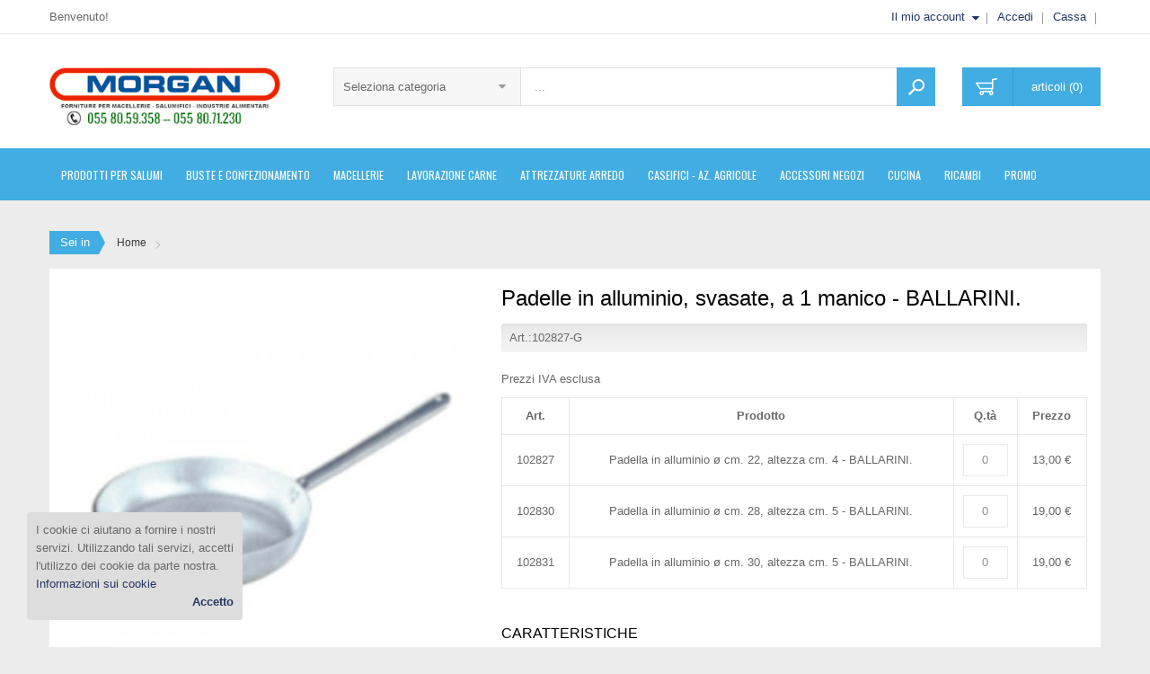

--- FILE ---
content_type: text/html; charset=UTF-8
request_url: https://www.morganline.it/padelle-in-alluminio-svasate-a-1-manico.html
body_size: 34177
content:
<!DOCTYPE html>
<html xml:lang="it" lang="it">
<head>
<meta name="format-detection" content="telephone=no">
	<meta http-equiv="Content-Type" content="text/html; charset=utf-8" />
<title>Padelle in alluminio, svasate, a 1 manico - BALLARINI.</title>
<meta name="description" content="Articoli: 102827, 102830, 102831.
" />
<meta name="keywords" content="forniture per salumifici, forniture per macellerie e ingrosso di articoli e attrezzature per salumifici, macellerie, gastronomie, ristorazione, aziende agricole, industrie alimentare e settore alberghiero." />
<meta name="robots" content="INDEX,FOLLOW" />
					<meta name="viewport" content="width=device-width, initial-scale=1.0, user-scalable=no"/>

<link rel="icon" href="https://www.morganline.it/media/favicon/default/logo-morgan-icon.png" type="image/x-icon" />
<link rel="shortcut icon" href="https://www.morganline.it/media/favicon/default/logo-morgan-icon.png" type="image/x-icon" />
<!--[if lt IE 7]>
<script type="text/javascript">
//<![CDATA[
	var BLANK_URL = 'https://www.morganline.it/js/blank.html';
	var BLANK_IMG = 'https://www.morganline.it/js/spacer.gif';
//]]>
</script>
<![endif]-->
<link rel="stylesheet" type="text/css" href="https://www.morganline.it/media/css_secure/e8998020f5ca1ac2615b241874664ad7.css" />
<link rel="stylesheet" type="text/css" href="https://www.morganline.it/media/css_secure/2fb43dccf8480995e8bb9b7e91de655a.css" media="all" />
<link rel="stylesheet" type="text/css" href="https://www.morganline.it/media/css_secure/924e452af97eeae374b182e3d4b22d78.css" media="print" />
<script type="text/javascript" src="https://www.morganline.it/media/js/6d6e8cecc98ca4a6d2815fc45a1a6e19.js"></script>

<script type="text/javascript">
//<![CDATA[
Mage.Cookies.path     = '/';
Mage.Cookies.domain   = '.www.morganline.it';
//]]>
</script>
<!-- META GOOGLE TRANSLATE-->
<script type="text/javascript">
//<![CDATA[
	var isCart=0;
	var _skipProductlink ='';
	var enable_ajax_cart = 0;
	var enable_ajax_compare = 0;
	var enable_ajax_wishlist = 0;
	var enable_ajax_update = 0;
	var confirm_display = 1;
	var confirm_countdown_number = 50;
	var confirm_item_display = 0;
	
	var isWishlist=0;
	var isCompare=0;
	var setfocus=1;
	//var isIE6= new RegExp("MSIE 6").test(navigator.userAgent);
	var isIE7= new RegExp("MSIE 7").test(navigator.userAgent);
	var iffix="";
	//if(isIE6) {iffix="<iframe id='iffix'></iframe>";}
	var iprocess='<div id="loadmask"><p class="loader"><img alt="Caricamento..." src="https://www.morganline.it/skin/frontend/default/sm_g2shop/sm/cartpro/images/ajax-loader-tr.gif"><br>Attendere prego...</p></div>'+iffix;
	var iconfirm="";
	var islogin="0";
	var bundle;
	var optionsPrice;
	var calendar;
	var productAddToCartForm;
	var dConfig;
	var classBtnAddtocart = '.btn-cart';
	function ajaxUpdate(args,type)
	{
		if(type=="url"){
			//var param=""+args;
			//url="https://www.morganline.it/cartpro/index/add/";
			url=args;
			new Ajax.Request(url, {encoding:'UTF-8',method: 'post',
				 parameters:{
					isCart:isCart,	//check current page is product page, or My cart page, and check this request is ajax or not
					isWishlist:isWishlist	
				}, 
				// req.setRequestHeader("Content-type", "text/x-json");

				onSuccess : function(resp)
				{
					var respjson=resp.responseText.evalJSON();
					updateCart(respjson);
				},
				onLoading : function(resp)
				{	$("fancybox-wrap-clone").setStyle({display:"none"});
					$("process").innerHTML=iprocess;
					$("process").setStyle({display:"block"});
					$("options").setStyle({display:"block"});
					$("blurmask").setStyle({display:"block"});
					fixcenter();
				},
				onFailure : function(resp)
				{
					Element.setInnerHTML( display, resp.responseText);
				},
				onComplete: function()
				{
					$("process").setStyle({display:"none"});
					$("blurmask").setStyle({display:"none"});
				}
			}); 
		}
		else{
			$('product_addtocart_form').request({			//form-example  id form
				encoding:'UTF-8',
				method:'post',
				//setRequestHeader: {Accept: 'text/html'},
				parameters:{isCart:isCart},		
				onLoading : function(resp)
				{
					$("process").innerHTML=iprocess;
					$("process").setStyle({display:"block"})
					$("fancybox-wrap-clone").setStyle({display:"none"});
					$("options").setStyle({display:"block"});
					$("blurmask").setStyle({display:"block"});
					fixcenter();
				},				
				onComplete: function(resp){
					$("process").setStyle({display:"none"});
					$("blurmask").setStyle({display:"none"});
					var respjson=resp.responseText.evalJSON();
					updateCart(respjson);
				}
			});		
		}
	}
	function updatePCart(resp){
		if(resp.r=='0'){ //add to cart
			if(!resp.options){
				if(opener.isCart=='1'){
					opener.updateBigcart(resp);
					$("options").setStyle({display:"none"});
				}
				else{
					opener.updateCartSidebar(resp);
					if(hideConfirm!=1)
					showPConfirm(resp);
					
					hideConfirm=0;
				}
			}
			else{
				showOptions(resp);
				showPConfirm(resp);
			}
		}
		else if(resp.r=='1'){		//apply add wishlist
			if(isWishlist=='1'){
				opener.updateWishlistRemove(resp);
			}
			else{
				opener.updateMiniWish(resp);
				if(hideConfirm!=1)
				showPConfirm(resp);
				hideConfirm=0;
			}			
		}		
	}
	function updateCart(resp){
		if(resp.r=='0'){ //  apply action add to cart
			if(!resp.options){
				if(isCart=='1'){	// in my cart page
					updateBigcart(resp);
					$("options").setStyle({display:"none"});
					if(hideConfirm!=1)
						showConfirm(resp);
					hideConfirm=0;
				}
				else{
					
					if(resp.wishlist){
						updateWishlist(resp); //update mini wish ,or big wishlist when click addtocart
					}
					updateCartSidebar(resp);
					
					if(hideConfirm!=1)
						showConfirm(resp);
					hideConfirm=0;
				}
				updateMiniCartPro(resp);
				updateDeleteLinks();	//for btn delete in table item added tocart
				updateLinks(resp);
				if(islogin=="1"){
					updateWishlistLinks();
				}
				updateProductCompareLinks();						
			}
			else{
				if(resp.wishlist){
						updateWishlist(resp);
				}		
				showOptions(resp);
				//showConfirm(resp);	//fixed for mage 324
			}
		}
		else if(resp.r=='1'){		//apply action add wishlist 
			if(isWishlist=='1'){
				updateWishlistRemove(resp);  //in wishlist page have only case remove item in big wishlist, => only update bigwishlist
				if(hideConfirm!=1)
				showConfirm(resp);
				hideConfirm=0;
			}
			else{
				updateMiniWish(resp);  //not in wishlist page have 2case : add item, and remove item in miniwish => only update miniwish
				if(hideConfirm!=1)
				showConfirm(resp);
				hideConfirm=0;
			}			
		}
		else if(resp.r=='2'){		//apply action add product compare
			updateProductCompare(resp);
			if(isCompare && deletePCompare){
				//deletePCompare=0;
				win.location.reload();
			}
			if(hideConfirm!=1)
			showConfirm(resp);
			deletePCompare=0;
			hideConfirm=0;
		}
	}
	function updateBigcart(resp){
		var bcart=$$("#yt_content .cart");
		if(typeof(bcart)!='undefined'){
			bcart.each(function(el){ el.innerHTML = resp.cart; });
		}
	}
	function updateCartSidebar(resp){
		//for(var x in elem){console.log(x);}
		//Effect add to cart
		// if(elem!=undefined){
			// var clone = elem.cloneNode(true);
			
			// elem.up().insert(clone);
			// clone.setStyle({position:"absolute"});elem.setStyle({position:"absolute"});
			// //console.log(clone);
			// //console.log($$(minicart)[0].offsetLeft,$$(minicart)[0].offsetTop);

			// ProdX=elem.up(2).offsetLeft+elem.offsetLeft;
			// ProdY=elem.up(2).offsetTop+elem.offsetTop;

			// //console.log(elem.up(2).tagName);
			// if(isIE6 ||isIE7){
			// CartX=$$(minicart)[0].offsetLeft+$$(minicart)[0].up().offsetLeft+$$(minicart)[0].up(1).offsetLeft;
			// CartY=$$(minicart)[0].offsetTop+$$(minicart)[0].up().offsetTop+$$(minicart)[0].up(1).offsetTop;
			// }
			// else{
			// CartX=$$(minicart)[0].offsetLeft;
			// CartY=$$(minicart)[0].offsetTop;
			// }
			// //pCartX=$$(minicart)[0].offsetParent.offsetLeft ;
			// //pCartY=$$(minicart)[0].offsetParent.offsetTop ;
			// //prod=elem.realOffset();
			// var gotoX           = CartX - ProdX;
			// var gotoY           = CartY - ProdY;
			// //alert(gotoX+":"+gotoY+":"+ProdY+":"+ProdX+":"+CartX+":"+CartY+":"+pCartX+":"+pCartY+":"+CartX2+":"+CartY2);
			// var pos=fixcenter();
			// //console.log(CartX);console.log(CartY );console.log(pos[0]);console.log(pos[1]);console.log(ProdX);console.log(ProdY);//console.log(prod[0]);console.log(prod[1]);
			// new Effect.Parallel(
			 // [
			 // new Effect.MoveBy(clone,gotoY, gotoX , { sync: true }),
			 // new Effect.Scale(clone, 75, { sync: true }),
			 // new Effect.Opacity(clone,{sync: true,from:1,to:0})
			 // ],
			 // {duration: 3}
			 // );		
			// //clone.remove();
		// }
		//var bcart=$$(".block-cart");
		//minicart=($$('.mini-cart')!='')?$$('.mini-cart')[0]:$$('.block-cart')[0];
		//var bcart=$$(sidebarcart);
		if(typeof($$(sidebarcart))!='undefined'){
			$$(sidebarcart).each(function(blockitem){ blockitem.replace(resp.cart); } );
			truncateOptions();		
		}
	}
	function updateMiniCartPro(resp){
		//var bcart=$$(minicartpro)[0];
		if(typeof($$(minicartpro))!='undefined'){
			$$(minicartpro).each(function(blockitem){ 
				if(resp.cartpro!=""){
					blockitem.replace(resp.cartpro);
				}
			});
			truncateOptions();	
		}
	}	
	function updateMiniWish(resp){
		//var bminiwish=$$(".block-wishlist");
		var bminiwish=$$(miniwish);
		//var bcart=$$(".block-cart");
		var bcart=$$(minicart);
		if(typeof(bminiwish)!='undefined'){ 
			bminiwish.each(function(el){ el.replace(resp.cart); })
		}else if(typeof(bcart)!='undefined'){
			bcart.each(function(el){ el.insert({after:resp.cart}); });
		}
		updateWishlistAddCartLinks();
		updateRemoveWishLinks();		
		updateWishlinks(resp);
	}
	function updateLinks(resp){
		//var links=$$(".top-link-cart");
		//links[0].innerHTML=resp.links;
		var links=$$(toplinkcart);
		links.each(function(el){ el.innerHTML=resp.links; });
	}
	function updateWishlistRemove(resp){	//update wishlist when remove item
		updateWishlist(resp);
	}
	function updateWishlist(resp){			//update wish list when add item to wishlist
		var strwish="";
		if(resp.wishlist){
			strwish=resp.wishlist;
		}else{
			strwish=resp.cart;		
		}
		if(isWishlist=='0'){
			//var bminiwish=$$(".block-wishlist");
			var bminiwish=$$(miniwish);
			//var bcart=$$(".block-cart");
			var bcart=$$(minicart);
			if(typeof(bminiwish)!='undefined'){
				bminiwish.each(function(el){ el.replace(strwish); });
			}
			else if(typeof(bcart)!='undefined'){
				bcart.each(function(el){ el.insert({after:strwish}); });
			}
			updateWishlistAddCartLinks();
		}else{
			//var bwish=$$(".my-account");
			var bwish=$$(".col-main .my-account");
			bwish.each(function(el){ 
				el.innerHTML="";
				el.innerHTML=strwish;
			});
		}
		//bwish[0].replace(resp.wishlist);
		updateRemoveWishLinks();
		updateWishlinksCart(resp);
		
	}
	function updateWishlinksCart(resp){		//update wishlink when add to cart item from wishlist
		updateWishlinks(resp);
	}
	function updateWishlinks(resp){		//update wishlink when add product, remove product vao wishlist
		//var links=$$(".top-link-wishlist");
		//links[0].innerHTML=resp.links;	
		var strwishlink="";
		if(resp.wishlinks){
			strwishlink=resp.wishlinks;
		}else{
			strwishlink=resp.links;		
		}	
		//var links=$$(".top-link-wishlist");
		//links[0].innerHTML=strwishlink;			
		
		if(toplinkwish!=''){
			$$(toplinkwish).each(function(el){ el.innerHTML=strwishlink; });
		}
		else{
			var links = getToplinkwish();
			if(links.length){
				links.each(function(el){ el.innerHTML=strwishlink; });
			}
		}
	}
	function updateProductCompare(resp){
		//var bproductcompare=$$('.block-compare');
		var bproductcompare=$$(compare)[0];
		//bproductcompare[0].replace(resp.cart);
		if(typeof(bproductcompare)!='undefined'){
			bproductcompare.replace(resp.cart);
			updateRemovePCompareLinks();
			updateClearPCompareLinks();
		}
		
	}

	function showConfirm(resp){
		if(!confirm_display){ return false; }
		timedown = confirm_countdown_number;
		var cnext="";
		var addto="";
		var cshop="";
		var txtaddedto=(hideConfirm==1 || deletePCompare==1)?"item deleted from ":" added to ";
		
		if(isCompare){
			cshop='<li><button id="btcshop" title="Continue Compare" class="button" onclick="$(\'confirmbox\').innerHTML=\'\';$(\'fancybox-wrap-clone\').setStyle({display:\'none\'});$(\'options\').setStyle({display:\'none\'});isCompare=0;win.focus();"><span id="setcdown">'+ timedown +' s</span> </button></li>';		
		}
		else{
			cshop='<li><button id="btcshop" title="Continua gli acquisti" class="button" onclick="$(\'confirmbox\').innerHTML=\'\';$(\'fancybox-wrap-clone\').setStyle({display:\'none\'});$(\'options\').setStyle({display:\'none\'});"><span id="setcdown">'+ timedown +' s</span> </button></li>';
		}
		if(resp.r=='0'){
				var tnext=(isCart==1)?"Procedi al Checkout":"View cart & checkout";
				var linknext=(isCart==1)?"https://www.morganline.it/checkout/onepage/":"https://www.morganline.it/checkout/cart/";
				cnext='<li><a id="btccart" title="Vai alla Cassa"  onclick="$(\'confirmbox\').innerHTML=\'\';$(\'fancybox-wrap-clone\').setStyle({display:\'none\'});$(\'options\').setStyle({display:\'none\'});window.location=\''+linknext+'\';"  href="'+linknext+'">	<span>'+tnext+'</span></a></li>';
				addto="your shopping cart.";
		}
		else if(resp.r=='1'){
				cnext='<li><a id="btccart" title="View Wishlist" class="button" onclick="$(\'confirmbox\').innerHTML=\'\';$(\'fancybox-wrap-clone\').setStyle({display:\'none\'});$(\'options\').setStyle({display:\'none\'});window.location=\'https://www.morganline.it/wishlist/index/\';"  href="https://www.morganline.it/wishlist/index/">	<span>View Wishlist</span></a></li>';
				addto="your wishlist.";
		}
		else if(resp.r=='2'){
				var str=resp.cart;
				var strclick=str.substring(str.indexOf("popWin('"),str.indexOf(")",str.indexOf("popWin('"))+1);
				cnext='<li><a id="btccart" title="View Comparison" href="javascript:void(\'0\')" onclick="$(\'confirmbox\').innerHTML=\'\';$(\'fancybox-wrap-clone\').setStyle({display:\'none\'});$(\'options\').setStyle({display:\'none\'});'+strclick+'">	<span>View Comparison</span></a></li>';
				addto="comparison list.";
		}
		var info= (typeof resp.infoitem !="undefined")?resp.infoitem:"";
		var sometext = '<div class="moretext">Thank you for your choosing !</div>';
		
		var headinfo = '<p class="head-iteminfo '+((resp.r=='1' || resp.r=='2')?'show':'')+'"><span id="item-name">"'+resp.nameitem+'"</span>'+txtaddedto+addto+'</p>';
		var blockconfirm=	headinfo
							+ ((typeof info.item !="undefined" && info.item!="" && confirm_item_display)?(info.item + sometext):"") + ((typeof info.other !="undefined" && info.other!="")?info.other:"") 
							
							+'<div id="btnavi"><ul>'+cshop+cnext+'</ul></div>'+iffix;
		$("confirmbox").innerHTML=blockconfirm;
		setTimeout("cdown(timedown)",1000);
		$("fancybox-wrap-clone").setStyle({display:"block"});
		$("options").setStyle({display:"block"});
		fixcenter();
		
		if(timedown==0)
			isCompare=0;
	}
	function showPConfirm(resp){
		timedown = confirm_countdown_number;
		var cnext="";
		var addto="";
		var cshop='<li><a id="btcshop"  onclick="$(\'confirmbox\').remove();$(\'options\').setStyle({display:\'none\'});" href="javascript:void(0);"><span id="setcdown">Continue Shopping<span id="cdown">('+timedown+')</span></span> </a></li>';
		var cclose='<li><a id="btcclose"  onclick="window.close();" href="javascript:void(0);"><span>Close Compare</span> </a></li>';
		if(resp.r=='0'){
				var cnext='<li><a class="button view-button" id="btccart"  onclick="opener.window.location.href=\'https://www.morganline.it/checkout/cart/\';window.close();"  href="javascript:void(0)">	<span>View cart & checkout</span></a></li>';
				addto="your shopping cart.";
		}
		else if(resp.r=='1'){
				var cnext='<li><a class="button view-button" id="btccart"  onclick="opener.location.href=\'https://www.morganline.it/checkout/cart/\';window.close();"  href="javascript:void(0)">	<span>View Wishlist</span></a></li>';
				addto="your wishlist.";
		}
		var blockconfirm='<div id="confirmbox" ><p><span id="product_name">'+resp.nameitem+'</span> added to '+addto+'</p><br><div id="btnavi"><ul>'+cshop+cnext+cclose+'</ul></div></div>'+iffix;
		
		$("confirmbox").innerHTML=blockconfirm;setTimeout("cdown(timedown)",1000);		
		$("fancybox-wrap-clone").setStyle({display:"block"});
		$("process").setStyle({display:"none"});	
		$("options").setStyle({display:"block"});		
	}
	function cdown(timedown){
		var cto="";
		//cto=(isCompare)?"Continue Compare":"Continua gli acquisti";

		if(timedown!=1){  //show box and count down timer when timeout will close box
			try{
					time=timedown-1;
					$("setcdown").innerHTML= time+"  s";setTimeout("cdown(time)",1000);
				}
			catch(e){}
		}
		else{
			$("options").setStyle({display:"none"});
			$('fancybox-wrap-clone').setStyle({display:'none'});
			if(isCompare) {isCompare=0;win.focus();}
			
			return;
		}
	}
	function showOptions(resp){
		            //tmpDiv = win.document.createElement('div');
					var i;

                    var scripts = resp.cart.extractScripts();
			
					//$("zoptions").innerHTML=resp.cart.stripScripts()+iffix;//iframe hack IE6 , make for div have zindex great than z-index select form
									
                    for (i=0; i<scripts.length; i++)
                    {
                        if (typeof(scripts[i]) != 'undefined' && i<2){
                            try{
								eval(scripts[i]);
							}
							catch(e){
								console.debug(e);
							}
                        }
						else{
							break;
						}
                    }
						
					$("confirmbox").innerHTML=resp.cart.stripScripts()+iffix;	
				   //tmpDiv.innerHTML = resp.cart.stripScripts();
                   // win.document.body.appendChild(tmpDiv);
					$("process").setStyle({display:"none"});

					$("fancybox-wrap-clone").setStyle({display:"block"});
                    $("options").setStyle({display:"block"});
					try{
						fixcenter();
						}
					catch(e){
						console.debug(e);
					}					
                   // showOptionsDialog();
                   // hideProgressAnimation();
                    for (i; i<scripts.length; i++)
                    {
                        if (typeof(scripts[i]) != 'undefined')
                        {	
                            try{
								eval(scripts[i]);
							}
							catch(e){
								console.debug(e);
							}
                        }
                    }
                    productAddToCartForm = new VarienForm('product_addtocart_form');
                    decorateGeneric($$('#product-options-wrapper dl'), ['last']);
                    addSubmitEvent();
                    //if (typeof($$('#acp_configurable_block .focus')[0]) != 'undefined') $$('#acp_configurable_block .focus')[0].focus();
                  //  bundle.reloadPrice();
	}
	function truncateOptions() { //box show description options of product configurable when hover "details" in sidebar or minicartpro
		 $$('.truncated').each(function(element){
			 Event.observe(element, 'mouseover', function(){
					 if (element.down('div.truncated_full_value')) {
						element.down('div.truncated_full_value').addClassName('show')
					 }
				 });
			 Event.observe(element, 'mouseout', function(){
				 if (element.down('div.truncated_full_value')) {
					element.down('div.truncated_full_value').removeClassName('show')
				 }
			});
		 });
	} 
	function addSubmitEvent()
	{
		if (enable_ajax_cart && (typeof productAddToCartForm != 'undefined' ))
		{
			productAddToCartForm.submit = function(url){
				if(this.validator && this.validator.validate()){
					url=$('product_addtocart_form').action;	//url cua form trong category view
					ajaxUpdate(url,'form');
				}
				return false;
			}
		}
	}

	//this code below allow product type download is valid when addtocart
	Product.Downloadable = Class.create();
	Product.Downloadable.prototype = {
		config : {},
		initialize : function(config){
			this.config = config;
			this.reloadPrice();
		},
		reloadPrice : function(){
			var price = 0;
			config = this.config;
			$$('.product-downloadable-link').each(function(elm){
				if (config[elm.value] && elm.checked) {
					price += parseFloat(config[elm.value]);
				}
			});
			try {
				var _displayZeroPrice = optionsPrice.displayZeroPrice;
				optionsPrice.displayZeroPrice = false;
				optionsPrice.changePrice('downloadable', price);
				optionsPrice.reload();
				optionsPrice.displayZeroPrice = _displayZeroPrice;
			} catch (e) {

			}
		}
	};

	function validateDownloadableCallback(elmId, result) {
		var container = $('downloadable-links-list');
		if (result == 'failed') {
			container.removeClassName('validation-passed');
			container.addClassName('validation-failed');
		} else {
			container.removeClassName('validation-failed');
			container.addClassName('validation-passed');
		}
	} 
    Product.Options = Class.create();
    Product.Options.prototype = {
        initialize : function(config){
            this.config = config;
            this.reloadPrice();
        },
        reloadPrice : function(){
            price = new Number();
            config = this.config;
            skipIds = [];
            $$('.product-custom-option').each(function(element){
                var optionId = 0;
                element.name.sub(/[0-9]+/, function(match){
                    optionId = match[0];
                });
                if (this.config[optionId]) {
                    if (element.type == 'checkbox' || element.type == 'radio') {
                        if (element.checked) {
                            if (config[optionId][element.getValue()]) {
                                price += parseFloat(config[optionId][element.getValue()]);
                            }
                        }
                    } else if(element.hasClassName('datetime-picker') && !skipIds.include(optionId)) {
                        dateSelected = true;
                        $$('.product-custom-option[id^="options_' + optionId + '"]').each(function(dt){
                            if (dt.getValue() == '') {
                                dateSelected = false;
                            }
                        });
                        if (dateSelected) {
                            price += parseFloat(this.config[optionId]);
                            skipIds[optionId] = optionId;
                        }
                    } else if(element.type == 'select-one' || element.type == 'select-multiple') {
                        if (element.options) {
                            $A(element.options).each(function(selectOption){
                                if (selectOption.selected) {
                                    if (this.config[optionId][selectOption.value]) {
                                        price += parseFloat(this.config[optionId][selectOption.value]);
                                    }
                                }
                            });
                        }
                    } else {
                        if (element.getValue().strip() != '') {
                            price += parseFloat(this.config[optionId]);
                        }
                    }
                }
            });
            try {
                optionsPrice.changePrice('options', price);
                optionsPrice.reload();
            } catch (e) {

            }
        }
    }
    function validateOptionsCallback(elmId, result){
        var container = $(elmId).up('ul.options-list');
        if (result == 'failed') {
            container.removeClassName('validation-passed');
            container.addClassName('validation-failed');
        } else {
            container.removeClassName('validation-failed');
            container.addClassName('validation-passed');
        }
    }



    var CartForm = Class.create();
        CartForm.prototype = { 
        		initialize: function(form, addressUrl, saveUrl){
						this.form = form;
						if ($(this.form)) {
						     $(this.form).observe('submit', function(event){this.save();Event.stop(event);}.bind(this)); //prevent event submit form
						}
						this.addressUrl = addressUrl;
						this.saveUrl = saveUrl;
						this.onSave = this.reloadCart.bindAsEventListener(this);
						this.onComplete = this.hideLoading.bindAsEventListener(this);
						this.onFailure = this.ajaxFailure.bindAsEventListener(this);
						this.onLoading = this.showLoading.bindAsEventListener(this);
						this.onChanged = false;
        			 }, 
        		save: function(){
	        			
		        		var validator = new Validation(this.form);
						if (validator.validate()) {
	        				 if(enable_ajax_update){	   
		        				 var request = new Ajax.Request(
			        				 this.saveUrl,
			        				 {
				        				 method: 'post',
				        				 onComplete: this.onComplete,
				        				 onSuccess: this.onSave,
				        				 //onFailure: this.onFailure,
				        				 onLoading: this.onLoading,
				        				 parameters: Form.serialize(this.form)+'&isCart='+isCart,
			        				 }
		        				 );
	        				 }else{
								//return VarienForm.prototype.submit.bind(new VarienForm(this.form.id))();
									$(this.form).submit();
	        				 }	 
	        			}
        			},
  
				reloadCart: function(resp){
						var respjson=resp.responseText.evalJSON();
						hideConfirm = 1;
						updateCart(respjson);
					},
				ajaxFailure: function(){

				},
				showLoading: function(){
					$("fancybox-wrap-clone").setStyle({display:"none"});
					$("process").innerHTML=iprocess;
					$("process").setStyle({display:"block"});
					
					$("options").setStyle({display:"block"});
					$("blurmask").setStyle({display:"block"});
					fixcenter();				
				},
				hideLoading: function(){
					$("process").setStyle({display:"none"});
					$("blurmask").setStyle({display:"none"});
				}					        			        			 	
        };
        
//]]>    
</script>
<script type="text/javascript">//<![CDATA[
        var Translator = new Translate({"Please select an option.":"Selezionare una opzione.","This is a required field.":"Questo \u00e8 un campo obbligatorio.","Please enter a valid number in this field.":"Inserire un numero valido in questo campo.","The value is not within the specified range.":"Il valore non \u00e8 compreso nell\\'intervallo specificato.","Please use numbers only in this field. Please avoid spaces or other characters such as dots or commas.":"Utilizzare solo numeri in questo campo. Evitare spazi o altri caratteri come punti e virgole.","Please use letters only (a-z or A-Z) in this field.":"Utilizzare solo lettere in questo campo (a-z o A-Z).","Please use only letters (a-z), numbers (0-9) or underscore(_) in this field, first character should be a letter.":"Utilizzare solo lettere (a-z), numeri (0-9) o underscore(_) in questo campo, la prima lettera deve essere una lettera.","Please use only letters (a-z or A-Z) or numbers (0-9) only in this field. No spaces or other characters are allowed.":"Utilizzare solo lettere (a-z o A-Z) o solo numeri (0-9) in questo campo. Non sono permessi spazi o altri caratteri.","Please use only letters (a-z or A-Z) or numbers (0-9) or spaces and # only in this field.":"Utilizzare solo lettere (a-z or A-Z) o numeri (0-9) o spazi o solo # in questo campo.","Please enter a valid phone number. For example (123) 456-7890 or 123-456-7890.":"Inserisci un numero di telefono valido. Per esempio (123) 456-7890 o 123-456-7890.","Please enter a valid fax number. For example (123) 456-7890 or 123-456-7890.":"Inserire un numero di fax valido. Per esempio (123) 456-7890 or 123-456-7890.","Please enter a valid date.":"Inserire una data valida.","Please enter a valid email address. For example johndoe@domain.com.":"Inserire un indirizzo email valido. Per esempio johndoe@domain.com.","Please use only visible characters and spaces.":"Utilizzare solo caratteri visibili e spazi.","Please enter 6 or more characters. Leading or trailing spaces will be ignored.":"Inserire 6 o pi\u00f9 caratteri. Gli spazi iniziali o finali saranno ignorati.","Please enter 7 or more characters. Password should contain both numeric and alphabetic characters.":"Inserire 7 o pi\u00f9 caratteri. La password dovrebbe contenere sia caratteri numerici che alfabetici.","Please make sure your passwords match.":"Assicurati che le password corrispondano.","Please enter a valid URL. Protocol is required (http:\/\/, https:\/\/ or ftp:\/\/)":"Inserire un URL valido. Il protocollo \u00e8 obbligatorio (http:\/\/, https:\/\/ or ftp:\/\/)","Please enter a valid URL. For example http:\/\/www.example.com or www.example.com":"Inserire un URL valido. Per esempio http:\/\/www.example.com o www.example.com","Please enter a valid URL Key. For example \"example-page\", \"example-page.html\" or \"anotherlevel\/example-page\".":"Inserire un chiave URL valida. Per esempio \"example-page\", \"example-page.html\" o \"anotherlevel\/example-page\".","Please enter a valid XML-identifier. For example something_1, block5, id-4.":"Inserire un identificativo XML valido. Per esempio something_1, block5, id-4.","Please enter a valid social security number. For example 123-45-6789.":"Inserire un numero valido di previdenza sociale. Per esempio 123-45-6789.","Please enter a valid zip code. For example 90602 or 90602-1234.":"Inserire un codice zip valdio. Per esempio 90602 o 90602-1234.","Please enter a valid zip code.":"Inserire codice zip valido.","Please use this date format: dd\/mm\/yyyy. For example 17\/03\/2006 for the 17th of March, 2006.":"Utilizzare questo formato della data: dd\/mm\/yyyy. Per esempio 17\/03\/2006 per il 17 di Marzo, 2006.","Please enter a valid $ amount. For example $100.00.":"Inserire un importo valido di $. Per esempio $100.00.","Please select one of the above options.":"Selezionare una delle opzioni soprastanti.","Please select one of the options.":"Selezionare una delle opzioni.","Please select State\/Province.":"Selezionare Stato\/Provincia.","Please enter a number greater than 0 in this field.":"Insereire un numero maggiore di 0 in questo campo.","Please enter a number 0 or greater in this field.":"Inserire 0 o un numero supereiore in questo campo.","Please enter a valid credit card number.":"Inserire un numero di carta di credito valido.","Credit card number does not match credit card type.":"Il numero della carta di credito non corrisponde al tipo della carta.","Card type does not match credit card number.":"Il tipo di carda non corrisponde con il numero della carta di credito.","Incorrect credit card expiration date.":"Data scadenza carta di credito non corretta.","Please enter a valid credit card verification number.":"Inserire numero di verifica della carta di credito.","Please input a valid CSS-length. For example 100px or 77pt or 20em or .5ex or 50%.":"Inserire una lunghezza CSS valida. Per esempio 100px o 77pt or 20em o .5ex or 50%.","Text length does not satisfy specified text range.":"La lunghezza del testo non soddisfa la lunghezza specificata dell\\'intervallo testo.","Please enter a number lower than 100.":"Inserire un numero minore di 100.","Please enter issue number or start date for switch\/solo card type.":"Si prega di inserrie il numero di rilascio o la data di inizio per switch\/solo tipo della carta.","Please wait, loading...":"Attendere prego, caricamento...","This date is a required value.":"Questa data \u00e8 un valore richiesto","Please enter a valid day (1-%d).":"Inserisci un giorno valido (1-%d).","Please enter a valid month (1-12).":"Inserire mese (1-12).","Please enter a valid year (1900-%d).":"Inserire anno (1900-%d).","Please enter a valid full date":"Inserire una data completa valida","Please enter a valid date between %s and %s":"Inserire una data valida tra %s e %s","Please enter a valid date equal to or greater than %s":"Inserire una data valida uguale o maggiore di %s","Please enter a valid date less than or equal to %s":"Inserire una data valida inferiore o uguale a %s","Complete":"Completo","Add Products":"Aggiungi prodotti","Please choose to register or to checkout as a guest":"Scegli di registrarti o di fare il checkout come ospite","Your order cannot be completed at this time as there is no shipping methods available for it. Please make necessary changes in your shipping address.":"Il tuo ordine non pu\u00f2 essere completato in questo momento perch\u00e9 non ci sono metodi di spedizione disponibili per esso. Fai i cambiamenti necessari al tuo indirizzo di spedizione.","Please specify shipping method.":"Specificare il metodo di spedizione.","Your order cannot be completed at this time as there is no payment methods available for it.":"Il tuo ordine non pu\u00f2 essere completato in questo momento perch\u00e9 non ci sono metodi di pagamento disponibili per esso.","Please specify payment method.":"Specificare il metodo di pagamento.","Add to Cart":"Aggiungi al carrello","In Stock":"Disponibile","Out of Stock":"Non disponibile","Fiscal Code invalid.":"Codice fiscale non \u00e8 valido.","Partita IVA invalid.":"Partita IVA non \u00e8 valida."});
        //]]></script><meta name="google-translate-customization" content="625d4a957dee7ccb-b93c4cf129db6151-g7199a778aa47507c-11"></meta>
<script type="text/javascript">
//<![CDATA[
	var SKIN_URL = 'https://www.morganline.it/skin/frontend/default/sm_g2shop';
	var TMPL_NAME = 'sm_g2shop';
	var TMPL_COOKIE = ["theme_color","layoutstyle","menustyle"];
//]]>
</script>
					<link rel="stylesheet" href="https://www.morganline.it/skin/frontend/default/sm_g2shop/css/yt-responsive.css" type="text/css" />


<link rel="stylesheet" href="https://www.morganline.it/skin/frontend/default/sm_g2shop/css/colors/blue.css" type="text/css" />
<link rel="stylesheet" href="https://www.morganline.it/skin/frontend/default/sm_g2shop/css/jquery.fancybox-1.3.4.css" type="text/css" />
<link rel="stylesheet" href="https://www.morganline.it/skin/frontend/default/sm_g2shop/css/jquery.fancybox.css" type="text/css" />
<link rel="stylesheet" href="https://www.morganline.it/skin/frontend/default/sm_g2shop/css/cloudzoom.css" type="text/css" />


					<link rel="stylesheet" type="text/css" href="https://fonts.googleapis.com/css?family=Oswald" media="all" />
<!--HOVER OTHER ELEMENT REWRITE COLOR -->
<style>
	.service-top-home-left .service-info h2 a:hover,
	.service-block .service-info h2 a:hover,
	.category-wrap-cat .owl-item .item:hover a,
	.sm_megamenu_wrapper_horizontal_menu .sm_megamenu_menu li.men-item-parent div div.sm_megamenu_title > a:hover, 
	.sm_megamenu_wrapper_horizontal_menu .sm_megamenu_menu li.women-item-parent div div.sm_megamenu_title > a:hover,
	.sm_megamenu_wrapper_vertical_menu .sm_megamenu_menu li div div.sm_megamenu_title > a:hover,
	.mini-cartpro .block-content .mini-products-list li.item .product-name a:hover{
		color:#205396;	
	}
</style>
<style type="text/css">
body{	
		font-size:13px;	
	}
		body,
		.qty-holder > label{
			font-family:Arial;	
		}
		body.sm_g2shop{	
			color:#686868 ;			
		}
		body.sm_g2shop{	
			background-color:#EDECEC ;
		}
		.block-layered-nav .filter-wrapp,
		#layered-navigation .block-content .actions,
		.layer-noshopby .block-content-layered .actions{
			border-bottom: 3px solid #EDECEC ;
		}
		.ltabs-loadmore{
			border-top: 3px solid #EDECEC ;
		}
		a{	
			color:#263663 ;	
		}
		a:focus,
		a:hover{	
			color:#205396 ;	
		}
		#yt_wrapper .page-title:before{
			background-color:#686868 ;
		}		
		
		.cloud-zoom-big {
			top: 0 !important;
			left: 0 !important;
			width: 100% !important;
			height: 100% !important;
		}
		
		.item-compare,
		.product-compare,
		.add-to-links .compare{
			display: none;
		}
		/*
#checkoutSteps h3 {
    font-weight: bold;
    margin-bottom: 10px;
    text-transform: uppercase;
    font-size: 1.2em;
}
#billing:em_customer_type1, #billing:em_customer_type1 + .inline {
    display: none;
}
*/

.notice-msg {
  font-size: large;
  padding: 20px;
  background: antiquewhite;
}
</style>


<script type="text/javascript">
//<![CDATA[
	jQuery(document).ready(function($){  
		
		// show-hidden login form 
		$(".header-login .login-quick").hide();
		$('.header-login a.login').click(function(){
			$this = $(this);
			$this.toggleClass("actived");
			$(".login-quick").slideToggle("fast");
			$('.mini-cartpro .block-content').css({'display': 'none'});
		});
		
		//show-hidden account user
		$(".header-user .links").hide();
		$('.header-user span.icon-user').click(function(){
			$this = $(this);
			$this.toggleClass("actived");
			$(".header-user .links").slideToggle("fast");
		});
		
		//style for select option, radio...
		$("#chk_remember").uniform();
		$("#poll-answers .radio").uniform();
		$("#product-options-wrapper select").uniform();
		$("#toolbar-limit select").uniform();
		$(".toolbar .select-inner select").uniform();
		
		$(".sm-serachbox-pro select").uniform();
		
		//change select,option -> ul,li	
		$("select").jqTransform();
		$(".block-currency").jqTransform();
		$(".language-switcher").jqTransform();	
		$(".language-switcher .jqTransformSelectWrapper").each(function(){
			arr_bg = new Array();
			arr_tit = new Array(); i=0;
			$(this).find('select option').each(function(){
				arr_bg[i] = $(this).css('background-image'); 
				arr_tit[i] = $(this).attr('title');
				i++;
			})
			j=0;
			$(this).find('ul li').each(function(){
				if(arr_bg[j]!="none"){
					$(this).find('a').css('background-image', arr_bg[j]);
				}
				$(this).find('a').attr('title', arr_tit[j]);
				j++;
			});
		});
		$('.language-switcher .jqTransformSelectWrapper ul li a.selected,.language-switcher .jqTransformSelectWrapper div span').css('background-image', $('#select-language option[selected="selected"]').css('background-image'));
		$('.language-switcher .jqTransformSelectWrapper div span').attr('title', $('#select-language option[selected="selected"]').attr('title'));	
		
				
							$window = $(window);
							//menu_offset_top = $jsmart('.yt-header-under').offset().top;	
							menu_offset_top = 165;
							function processScroll() {
								var scrollTop = $window.scrollTop();
								if ( scrollTop >= menu_offset_top) {
									$('.yt-header-under').addClass('menu-on-top');
								} else if (scrollTop <= menu_offset_top) {
									$('.yt-header-under').removeClass('menu-on-top');
								}
							}

							if( $('.yt-header-under') ){
								// fix sub nav on scroll
								processScroll();
								$window.scroll(function(){
									processScroll();
								});
							}				
				//custom js (theme config) 
				
	});
//]]>	
</script>

</head>


<body id="bd" class="sm_g2shop    catalog-product-view catalog-product-view product-padelle-in-alluminio-svasate-a-1-manico">
    <div id="yt_wrapper">

        <!-- BEGIN: Header -->
		<div id="yt_header" class="yt-header wrap">
		     
<div class="yt-header-top">
	<div class="container">
		<div class="row">
			<div class="col-md-4 welcome-wrap">
				 <p class="welcome-msg">Benvenuto! </p>
			</div>
			<div class="col-md-8 toplinks-setting">
				<div class="setting-page">
					<span></span>
					<div id="btn-setting" class="btn-setting">
						<a>Site settings</a>
					</div>
					<div class="dropdown-setting">
																	</div>
				</div>
				<div class="links-top">
					<ul class="links links-second">
											</ul>
					<ul class="links">

	<!-- <li>
    <div id="google_translate_element" style="padding-top: 5px; padding-left: 5px;"></div><script type="text/javascript">
function googleTranslateElementInit() {
  new google.translate.TranslateElement({pageLanguage: 'it', layout: google.translate.TranslateElement.InlineLayout.SIMPLE}, 'google_translate_element');
}
</script><script type="text/javascript" src="//translate.google.com/translate_a/element.js?cb=googleTranslateElementInit"></script>
</li> -->
<li>
<div id="google_translate_element" style="padding-top: 5px; padding-left: 5px;"></div><script type="text/javascript">
function googleTranslateElementInit() {
  new google.translate.TranslateElement({pageLanguage: 'it', includedLanguages: 'bg,ca,co,cs,cy,de,el,en,es,fi,fr,ga,gl,hr,hu,is,iw,lb,lt,lv,mk,nl,no,pl,pt,ro,ru,sk,sl,sr,sv,tr,uk,uz,zh-CN,zh-TW', layout: google.translate.TranslateElement.InlineLayout.SIMPLE, autoDisplay: false}, 'google_translate_element');
}
</script><script type="text/javascript" src="//translate.google.com/translate_a/element.js?cb=googleTranslateElementInit"></script>
</li>



                                                        <li class=" last" ><a href="https://www.morganline.it/checkout/" title="Cassa" class="top-link-checkout">Cassa</a></li>
            
</ul>
					<ul class="links links-second">
													<!-- <li><a title="Registrati" href="https://www.morganline.it/customer/account/create/">Registrati</a></li> -->
							<li>
								<a data-toggle="modal" data-target="#modal-login" title="Accedi">Accedi</a>
								<div class="modal fade" id="modal-login" tabindex="-1" role="dialog" aria-hidden="true">
	<div class="modal-dialog block-popup-login">
		<a href="javascript:void(0)" title="Chiudi" class="close close-login" data-dismiss="modal">Chiudi</a>
		<form action="https://www.morganline.it/customer/account/loginPost/" method="post">
			<input name="form_key" type="hidden" value="3O5YebogPeRVvZSx" />
			<div class="block-content">
				<input type="text" name="login[username]" id="mini-login" class="input-text" value="User name" onFocus="if(this.value != '') {this.value = '';}" onBlur="if (this.value == '') {this.value = 'User name';}" />
				<input type="password" name="login[password]" id="mini-password" class="input-text" value="........." onFocus="if(this.value != '') {this.value = '';}" onBlur="if (this.value == '') {this.value = '.........';}"  />
				<div class="actions">
				<div class="chk-remember"><input id="chk_remember" type="checkbox" name="rememberme" value="remember" />
				<label for="chk_remember">Ricordami</label> </div>
				<div class="submit-login">
					<input type="submit" class="button submit-repl" name="submit" value="Accedi" />
				</div>

				</div>
				<div class="more-actions">
					<div class="ft-link-p">
						<a href="https://www.morganline.it/customer/account/forgotpassword/" class="f-left">Recupera password</a>
					</div>
					<!-- <div class="ft-link-p">
						<span>Dont have account. </span><a href="https://www.morganline.it/customer/account/create/" title="Vai al catalgo e fai il tuo primo acquisto" class="button-reg">Register here</a>
					</div> -->
				</div>
			</div>
		</form>
	</div>
</div>
							</li>
						
						<li class="list-account last">
							<a title="Il mio account" href="https://www.morganline.it/customer/account/">Il mio account</a>
													</li>
					</ul>
				</div>
			</div>
		</div>
	</div>
</div>

<div class="yt-header-content">
	<div class="container">
		<div class="row">
			<div class="logo-w col-lg-3 col-md-3">
				<a title="Morgan forniture alimentari" href="https://www.morganline.it/">
					<img src="https://www.morganline.it/skin/frontend/base/default/images/logo-morgan.jpg" alt="Morgan forniture alimentari" />
				</a>
			</div>
			<div class="header-content-right col-lg-9 col-md9">
				<div class="header-cart">
					<script type="text/javascript">
	 //<![CDATA[
	 	mincart = new CartForm('minicart-form_uq697a7bbccd80f', '', 'https://www.morganline.it/checkout/cart/updatePost/');
	 	minicartpro_id='';
	 	if (typeof isShow == 'undefined') isShow = false;
	 	if (typeof isEffect == 'undefined') isEffect = false;
	 	if (typeof overEffect == 'undefined') overEffect = false;
	 	if (typeof outEffect == 'undefined') outEffect = false;
	 //]]>
</script>
<div class="block mini-cartpro sm-cartpro">
		<div class="block-title">
		<span class="c-item">0</span>
				<span class="empty">articoli (0) </span>
			</div>
	</div>

<script type="text/javascript">
    jQuery(document).ready(function($){
		var n = $('#minicart-sidebar li').length;
		//alert(n);
		if(n > 0){
			$('.header-cart').addClass('have_item');
		}
	});
</script>
				</div>
					<div id="sm_serachbox_pro758980711769634748" class="sm-serachbox-pro">
	<span></span>
	<a id="btn-search-box" href="javascript:void(0)" class="btn-trigger"></a>
						<script>
							jQuery(document).ready(function($){
								$('#btn-search-box').click(function() {
									$('.content-myaccount-m').hide();
									$('.sm-searbox-content').slideToggle(200);
								});
								$('.sm-searbox-content,#btn-search-box').click(function(e) {
									e.stopPropagation();
								});
								$(document).click(function() {
									$('.sm-searbox-content').hide();
								});
							});
						</script>
							<div class="sm-searbox-content">
			<form id="search_mini_form" action="https://www.morganline.it/catalogsearch/result/" method="get">
				<div class="form-search">
										<div class="search-cat">
						<select id="cat" name="cat">
							<option value="">Seleziona categoria</option>

															<option value="2">MORGAN prodotti e attrezzature per industria alimentare mscellerie e salumifici.</option>
															<option value="4">- - Macellerie</option>
															<option value="27">- - - - Coltelli macellerie supermercati inox Morgan Special</option>
															<option value="30">- - - - Fabbrica segnaprezzi, etichette e prezzatrici.</option>
															<option value="31">- - - - Vassoi per banchi frigo, alzate, grate, neon e fiori.</option>
															<option value="32">- - - - Vasche ed articoli in plastica, contenitori.</option>
															<option value="34">- - - - Macchine per macellerie e negozi</option>
															<option value="37">- - - - Affettatrici elettriche e a volano</option>
															<option value="39">- - - - Coltelli e piastre per tritacarne</option>
															<option value="74">- - - - Coltelli da macellaio Dick, Bufalo, Alce, Victorinox.</option>
															<option value="120">- - - - Lame o nastri per segaossa</option>
															<option value="121">- - - - Insaccatrici di salumi per macelleria</option>
															<option value="124">- - - - Impastatrici di salumi per macelleria</option>
															<option value="134">- - - - Tritacarne per macellerie</option>
															<option value="135">- - - - Segaossa per macellerie</option>
															<option value="186">- - - - Carne e salumi finti per decorazione vetrine di macelleria</option>
															<option value="5">- - Lavorazione carne</option>
															<option value="25">- - - - Libri, schede tecniche, video, documenti, preventivi.</option>
															<option value="38">- - - - Piccole attrezzature per carni e salumi</option>
															<option value="40">- - - -  Seghe per sezionare carne e e ossi, pistole abbattianimali e Attrezzature per mattatoi e macelli, battiscopa, paraspigoli.</option>
															<option value="41">- - - - Termometri, PhMetri e bilance professionali per macellerie e industrie carni e salumi.</option>
															<option value="42">- - - - Disinfettanti e sanitizzanti per la pulizia nel settore lavorazione di carni e induistria alimentare ed H.A.C.C.P.</option>
															<option value="43">- - - - Abiti da lavoro e abbigliamento per alimentari, macellerie, supermercati, pescherie ecc.</option>
															<option value="62">- - - - Guanti inox protettivi antitaglio</option>
															<option value="63">- - - - Grembiuli protettivi antitaglio, antinfortunistica.</option>
															<option value="64">- - - - Scarpe e stivali antinfortuni</option>
															<option value="104">- - - - Arrotacoltelli arrotini</option>
															<option value="107">- - - - Macchine lavorazione carne e salumi</option>
															<option value="133">- - - - Ganci per lavorazioni carne</option>
															<option value="153">- - - - Lubrificanti per il settore alimentare</option>
															<option value="155">- - - - Sterminatori di insetti - ammazzazanzare - mosche - topi.</option>
															<option value="192">- - - - Mascherine, dispositivi e prodotti anticoronavirus.</option>
															<option value="6">- - Prodotti per salumi</option>
															<option value="3">- - - - Fabbrica sigilli per salumi e sistemi marcadata</option>
															<option value="10">- - - - Miscele ed additivi per salumi ed insaccati ad uso professionale per conservare i salumi e le carni.</option>
															<option value="11">- - - - Spezie, droghe, pepe, sapori ed aromi per tutti i tipi di salumi.</option>
															<option value="12">- - - - Reti e tubi per salumi e arrosti</option>
															<option value="13">- - - - Spaghi MARCA 2 ORSI prima qualità speciali per salumi.</option>
															<option value="14">- - - - Budelli naturali</option>
															<option value="20">- - - - Budelli sintetici</option>
															<option value="24">- - - - Fabbrica timbri a fuoco e a freddo, ed inchiostri per marchiare salumi, formaggi, carne, pane e prodotti vari.</option>
															<option value="54">- - - - Fabbrica etichette per salumi e pistoline</option>
															<option value="108">- - - - Lavorazioni agricole artigianali del maiale</option>
															<option value="114">- - - - Insaccatrici per salumi</option>
															<option value="115">- - - - Tritacarne elettrici per salumi</option>
															<option value="116">- - - - Impastatrici per salumi</option>
															<option value="143">- - - - Buste o sacchetti sottovuoto per salumi</option>
															<option value="144">- - - - Sacchetti o buste sottovuoto goffrate per piccole lavorazioni familiari</option>
															<option value="162">- - - - Carrelli e tavoli per salumifici produzione</option>
															<option value="214">- - - - Aroma per salumi stagionati o freschi  o per carni</option>
															<option value="8">- - Cucina</option>
															<option value="51">- - - - Macchine per cucina e ristorazione</option>
															<option value="73">- - - - Coltelli per cuochi e salumieri</option>
															<option value="83">- - - - Articoli per cucina, bar, buffet, ristorazione, alberghiera, catering.</option>
															<option value="84">- - - - Piccole attrezzature professionali per piccole cucine, agriturismi e catering.</option>
															<option value="87">- - - - Ingrosso carta, contenitori e vaschette monouso per ristorazione.</option>
															<option value="95">- - - - Accessori e piccole attrezzature per bar, ristorazione, pizzerie, alberghiera.</option>
															<option value="96">- - - - Arredi per ristorazione ed alberghiera</option>
															<option value="101">- - - - Pentole, padelle, mestolame, molle e forbici per servire, per uso professionale.</option>
															<option value="102">- - - - Vaschette e teglie Gastronorm, recipienti e bacinelle food service, cargo-line.</option>
															<option value="123">- - - - Affettatrici elettriche per ristoranti, bar e gastronomie.</option>
															<option value="125">- - - - Aromi, erbe, saporitori, spezie, per ristorazione.</option>
															<option value="128">- - - - Affettatrici a volano stile antico</option>
															<option value="138">- - - - Chef casa professional</option>
															<option value="142">- - - - Buste o sacchetti sottovuoto e per cottura, e macchine per sottovuoto. </option>
															<option value="152">- - - - Taglieri, ceppi, tavoli, in plastica, legno, inox per ristorazione.</option>
															<option value="164">- - - - Spremipomodoro per passata di pomodoro, frutta, verdura e frutti di bosco.</option>
															<option value="191">- - - - Abiti da lavoro e divise per ristorazione ed alberghiera.</option>
															<option value="9">- - buste e confezionamento</option>
															<option value="15">- - - - Carta per macellerie, salumerie, panifici, pescherie, alimentari, Certificato ministeriale, secondo le leggi vigenti.</option>
															<option value="16">- - - - Macchine per sottovuoto per carni, salumi, formaggi e sigillatrici di vaschette.</option>
															<option value="17">- - - - Buste sottovuoto per carni, salumi, formaggi, alimenti, tela cerata per sottovuoto</option>
															<option value="18">- - - - Vaschette monouso per gastronomia, hamburgheria, macelleria, prodotti agricoli, con e senza coperchio.</option>
															<option value="19">- - - - Dischi e macchine per hamburger</option>
															<option value="44">- - - - Fabbrica macchinette per spiedini ed arrosticini con sportello apribile</option>
															<option value="58">- - - - Sigilli di garanzia per prodotti alimentari</option>
															<option value="59">- - - - Etichette per prodotti alimentari</option>
															<option value="89">- - - - Fabbrica stampi macchinette per hamburgher e pronti a cuocere</option>
															<option value="92">- - - - Shopper - rotoloni carta - sacchi trasparenti</option>
															<option value="93">- - - - Reti, Spaghi, Sacchi, ed articoli di carta per conezionamento salumi, arrosti, lumache, prodotti ittici, frutta, verdura, agli, cipolle, altri prodotti alimentari.</option>
															<option value="94">- - - - Carta e fogli divisori trasparenti HD, per alimenti, punti vendita e salumerie.</option>
															<option value="110">- - - - Stecchini e stecconi per spiedini, stuzzichini e arrosticini. </option>
															<option value="111">- - - - Prodotti per hamburger e preparati</option>
															<option value="157">- - - - Hamburgatrici automatiche e manuali</option>
															<option value="76">- - Ricambi</option>
															<option value="52">- - - - Ricambi per accessori e macchine varie per lavorazioni carni, formaggi, salumi e ristorazione. </option>
															<option value="53">- - - - Lame di ricambio per affettatrici </option>
															<option value="141">- - - - "Fai da te" nel settore alimentare e prodotti vari agrozootecnici</option>
															<option value="146">- - - - Ricambi per insaccatrici di salumi</option>
															<option value="147">- - - - Ricambi per tritacarne e spremipomodoro di varie marche</option>
															<option value="148">- - - - Ricambi per abbattianimali Humanitas e altre marche, seghe e lame ed attrezzature per mattatoi.di tutte le marche.</option>
															<option value="149">- - - - Ruote e ricambi per carrelli - tavoli - scaffali - per industrie alimentari.</option>
															<option value="150">- - - - Ricambi vari e smerigli per affettatrici</option>
															<option value="188">- - - - Ricambi per macchine segaossa elettriche e manuali</option>
															<option value="206">- - - - attrezzature antiche lavorazione carne Vintage</option>
															<option value="209">- - - - lame seghe per mattatoi e macellazione carne</option>
															<option value="126">- - Attrezzature arredo</option>
															<option value="45">- - - - Ceppi per macelleria in plastica per alimenti (polietilene) con sgabello inox</option>
															<option value="46">- - - - Fabbrica scaffalature inox per industria carne, supermercati e macellerie. </option>
															<option value="47">- - - - Fabbrica carrelli inox per industria salumi, supermercati e macellerie.</option>
															<option value="48">- - - - Fabbrica taglieri per macellerie, ristoranti e supermercati.</option>
															<option value="82">- - - - Armadi inox spogliatoi e portatutto chiusi per supermercati e salumifici</option>
															<option value="85">- - - - Carrellini, pedane, pianale, carrellini alza-ceste per celle frigo, per supermercati e macellerie.</option>
															<option value="129">- - - - Fabbrica tavoli per macelleria, salumifici e supermercati.</option>
															<option value="130">- - - - Copriceppi per macelleria, supermercati e ristoranti.</option>
															<option value="131">- - - - Lastre in plastica lavorazione carni e salumi</option>
															<option value="132">- - - - Ceppi e taglieri in legno per macellerie, supermercati e ristoranti.</option>
															<option value="145">- - - - Accessori per ceppi e taglieri in polietilene e in legno</option>
															<option value="154">- - - - Sterilizzatori per coltelli, lavabi inox, accessori inox, dispositivi anticoronavirus.</option>
															<option value="204">- - - - Accessori, attrezzature,, arredi per Coop, Supermercati, G.D.O.</option>
															<option value="169">- - Caseifici - Az. agricole</option>
															<option value="160">- - - - Attrezzature agricole, zootecniche, giardinaggio, orticoltura.</option>
															<option value="168">- - - - Forniture per caseifici, aziende agricole, confezionamento frutta e verdura, formaggi, prodotti alimentari.</option>
															<option value="170">- - - - Formaggi finti artificiali per vetrine</option>
															<option value="171">- - - - Abbigliamento da lavoro per caseifici e minicaseifici - vendita online</option>
															<option value="172">- - - - Prodotti per la pulizia e strumenti di misura H.A.C.C.P., per caseifici e minicaseifici.</option>
															<option value="173">- - - - Coltelli per formaggio - vendita online - tagliaformaggio ed accessori.</option>
															<option value="174">- - - - Carrelli, scaffalature, griglie, bancali, tavoli, per caseifici, aziende agricole e minicaseifici.</option>
															<option value="175">- - - - Etichette e sigilli, segnaprezzi, per formaggi, caseifici e minicaseifici - vendita online.</option>
															<option value="176">- - - - Buste sottovuoto, articoli per confezionamento formaggi, carta, reti, spaghi, vaschette. </option>
															<option value="177">- - - - Macchine sottovuoto, attrezzature, macchine e lubrificanti per caseifici, minicaseifici ed aziende agricole.</option>
															<option value="178">- - - - Caglio, fermenti lattici e prodotti caseari, per caseifici, minicaseifici ed aziende agricole.</option>
															<option value="179">- - - - Fuscelle, forme, contenitori per ricotta e formaggi - vendita online.</option>
															<option value="180">- - - - Timbri e marchi a fuoco, inchiostri per formaggi. </option>
															<option value="211">- - - - Elettroutensili BOSCH COLORE BLU PROFESSIONALI </option>
															<option value="181">- - Accessori negozi</option>
															<option value="105">- - - - Sigilli di garanzia ed etichette per cappelli, abbigliamento ed usi vari.</option>
															<option value="127">- - - - Addobbi per feste, Halloween e compleanni, confezioni natalizie e da regalo.</option>
															<option value="139">- - - - Prosciutti, carne e salumi finti.</option>
															<option value="140">- - - - Formaggi finti e forme di Formaggio GRANA finte per negozi e punti vendita</option>
															<option value="151">- - - - Prodotti finti per arredamento negozi alimentari, bar e ristorazione. </option>
															<option value="161">- - - - Attrezzature, accessori, abbigliamento ed H.A.C.C.P. per pescherie e lavorazioni del pesce.</option>
															<option value="165">- - - - Attrezzature ed accessori per negozi di vendita diretta in aziende agricole</option>
															<option value="166">- - - - Frutta finta - verdura finta - fiori finti - per ornamenti e decorazioni</option>
															<option value="182">- - - - Attrezzature, accessori, abbigliamento ed H.A.C.C.P. per negozi di ortofrutta.</option>
															<option value="183">- - - - Attrezzature ed accessori per panifici e pasticcerie</option>
															<option value="184">- - - - Attrezzature, accessori, abbigliamento ed H.A.C.C.P. per gastronomie, hamburgerie e bracerie.</option>
															<option value="185">- - - - Segnaprezzi, vassoi ed accessori per vetrine e banchi frigo di negozi alimentari.</option>
															<option value="187">- - - - Articoli da regalo vari</option>
															<option value="190">- - - - Attrezzature ed accessori per supermercati, salumerie e negozi alimentari.</option>
															<option value="193">- - PROMO</option>
															<option value="113">- - - -  Usato, macchine e attrezzature per lavorazioni salumi e carne e prodotti alimentari.</option>
															<option value="189">- - - - Promozioni di prodotti di consumo per lavorazioni carne, salumi, formaggi, pane e prodotti alimentari.</option>
															<option value="195">- - - - Usato ricondizionato</option>
															<option value="196">- - - - Prodotti fine serie a prezzi scontati</option>
															<option value="197">- - - - Offerte di prodotti di consumo per lavorazine carni e prodotti alimentari</option>
															<option value="202">- - - - offerte di macchine per lavorazione carne e prodotti alimentari</option>
															<option value="215">- - - - pubblicità su morganline.it</option>
													</select>
					</div>
					<div class="input-search-pro">
						<input size="30" id="search" type="text" name="q" class="input-text" onfocus="if(this.value=='...') this.value='';" onblur="if(this.value=='') this.value='...';" value="..."  />
						<button type="submit" title="Ricerca" class="button form-button"><span><span>Ricerca</span></span></button>
						<div id="search_autocomplete" class="search-autocomplete"></div>
					</div>
				</div>
			</form>
		</div>
			</div>

<script type="text/javascript">
	jQuery(document).ready(function($){
		$('.sm-searchbox-more').click(function(){
			$('a.sm-searchbox-more').attr('data_count') == 10; 
			var sb_ajaxurl = $('a.sm-searchbox-more').attr('data_sb_ajaxurl');
			var firt_load = 5;
			var count = $('a.sm-searchbox-more').attr('data_count'); 
			count = parseInt(count);
			if( firt_load >= count ){
				count = count + parseInt(firt_load);
			}
			$.ajax({
				type: 'POST',
				url: sb_ajaxurl,
				data:{
					is_ajax: 1,
					count_term: count
				},
				success: function(data){
					$('.sm-serachbox-pro').html(data.htm);				
					$('a.sm-searchbox-more').attr({
					'data_count': count + parseInt(firt_load)
					}); 					
				}, 
				dataType:'json'
			});
		});
	});
</script>
			</div>
		</div>
	</div>
</div>

<div class="yt-header-under">
	<div class="container">
		<div class="row yt-header-under-wrap">
			<div class="yt-main-menu col-md-12">
				<div id="yt-responsivemenu" class="yt-responsivemenu">
					    <button type="button" class="btn btn-navbar" data-toggle="collapse" data-target=".nav-collapse"></button>
    <div id="yt_resmenu_collapse" style="height: 0;" class="nav-collapse collapse">
	    <ul class="nav-menu clearfix">
	    <li class="nav-home">
	        <a class="nav-home" href="https://www.morganline.it/" title="Home"><span>Home</span></a>
	    </li>
	    	        <li class="level0 nav-1 parent" onmouseover="toggleMenu(this,1)" onmouseout="toggleMenu(this,0)">
<a href="https://www.morganline.it/prodotti-per-salumi.html">
<span>Prodotti per salumi</span>
</a>
<ul class="level0">
<li class="level1 nav-1-1 first">
<a href="https://www.morganline.it/prodotti-per-salumi/fabbrica-sigilli-per-salumi-e-sistemi-marcadata.html">
<span>Fabbrica sigilli per salumi e sistemi marcadata</span>
</a>
</li><li class="level1 nav-1-2">
<a href="https://www.morganline.it/prodotti-per-salumi/fabbrica-etichette-per-salumi-e-pistoline.html">
<span>Fabbrica etichette per salumi e pistoline</span>
</a>
</li><li class="level1 nav-1-3">
<a href="https://www.morganline.it/prodotti-per-salumi/fabbrica-timbri-a-fuoco-ed-inchiostri.html">
<span>Fabbrica timbri a fuoco e a freddo, ed inchiostri per marchiare salumi, formaggi, carne, pane e prodotti vari.</span>
</a>
</li><li class="level1 nav-1-4">
<a href="https://www.morganline.it/prodotti-per-salumi/miscele-ed-additivi-per-salumi-ed-insaccati.html">
<span>Miscele ed additivi per salumi ed insaccati ad uso professionale per conservare i salumi e le carni.</span>
</a>
</li><li class="level1 nav-1-5">
<a href="https://www.morganline.it/prodotti-per-salumi/spezie-droghe-pepe-ed-aromi-per-salumi.html">
<span>Spezie, droghe, pepe, sapori ed aromi per tutti i tipi di salumi.</span>
</a>
</li><li class="level1 nav-1-6">
<a href="https://www.morganline.it/prodotti-per-salumi/aromi.html">
<span>Aroma per salumi stagionati o freschi  o per carni</span>
</a>
</li><li class="level1 nav-1-7">
<a href="https://www.morganline.it/prodotti-per-salumi/reti-per-salumi-e-arrosti.html">
<span>Reti e tubi per salumi e arrosti</span>
</a>
</li><li class="level1 nav-1-8">
<a href="https://www.morganline.it/prodotti-per-salumi/spaghi.html">
<span>Spaghi MARCA 2 ORSI prima qualità speciali per salumi.</span>
</a>
</li><li class="level1 nav-1-9">
<a href="https://www.morganline.it/prodotti-per-salumi/budelli-naturali.html">
<span>Budelli naturali</span>
</a>
</li><li class="level1 nav-1-10">
<a href="https://www.morganline.it/prodotti-per-salumi/budelli-sintetici.html">
<span>Budelli sintetici</span>
</a>
</li><li class="level1 nav-1-11">
<a href="https://www.morganline.it/prodotti-per-salumi/carrelli-e-tavoli-per-salumifici-produzione.html">
<span>Carrelli e tavoli per salumifici produzione</span>
</a>
</li><li class="level1 nav-1-12">
<a href="https://www.morganline.it/prodotti-per-salumi/insaccatrici-per-salumi.html">
<span>Insaccatrici per salumi</span>
</a>
</li><li class="level1 nav-1-13">
<a href="https://www.morganline.it/prodotti-per-salumi/tritacarne-elettrici-per-salumi.html">
<span>Tritacarne elettrici per salumi</span>
</a>
</li><li class="level1 nav-1-14">
<a href="https://www.morganline.it/prodotti-per-salumi/impastatrici-per-salumi.html">
<span>Impastatrici per salumi</span>
</a>
</li><li class="level1 nav-1-15">
<a href="https://www.morganline.it/prodotti-per-salumi/lavorazioni-familiari-del-maiale.html">
<span>Lavorazioni agricole artigianali del maiale</span>
</a>
</li><li class="level1 nav-1-16">
<a href="https://www.morganline.it/prodotti-per-salumi/buste-o-sacchetti-sottovuoto-per-salumi.html">
<span>Buste o sacchetti sottovuoto per salumi</span>
</a>
</li><li class="level1 nav-1-17 last">
<a href="https://www.morganline.it/prodotti-per-salumi/sacchetti-o-buste-sottovuoto-goffrate-per-piccole-lavorazioni-familiari.html">
<span>Sacchetti o buste sottovuoto goffrate per piccole lavorazioni familiari</span>
</a>
</li>
</ul>
</li>	    	        <li class="level0 nav-2 parent" onmouseover="toggleMenu(this,1)" onmouseout="toggleMenu(this,0)">
<a href="https://www.morganline.it/buste-e-confezionamento.html">
<span>buste e confezionamento</span>
</a>
<ul class="level0">
<li class="level1 nav-2-1 first">
<a href="https://www.morganline.it/buste-e-confezionamento/buste-sottovuoto-per-carni-salumi-formaggi-e-prodotti-alimentari.html">
<span>Buste sottovuoto per carni, salumi, formaggi, alimenti, tela cerata per sottovuoto</span>
</a>
</li><li class="level1 nav-2-2">
<a href="https://www.morganline.it/buste-e-confezionamento/macchine-per-sottovuoto-per-carni-e-salumi.html">
<span>Macchine per sottovuoto per carni, salumi, formaggi e sigillatrici di vaschette.</span>
</a>
</li><li class="level1 nav-2-3">
<a href="https://www.morganline.it/buste-e-confezionamento/carta-per-macellerie.html">
<span>Carta per macellerie, salumerie, panifici, pescherie, alimentari, Certificato ministeriale, secondo le leggi vigenti.</span>
</a>
</li><li class="level1 nav-2-4">
<a href="https://www.morganline.it/buste-e-confezionamento/carta-e-fogli-divisori-trasparenti-hd-per-alimenti-punti-vendita-e-salumerie.html">
<span>Carta e fogli divisori trasparenti HD, per alimenti, punti vendita e salumerie.</span>
</a>
</li><li class="level1 nav-2-5">
<a href="https://www.morganline.it/buste-e-confezionamento/shopper-rotoloni-carta-sacchi-trasparenti.html">
<span>Shopper - rotoloni carta - sacchi trasparenti</span>
</a>
</li><li class="level1 nav-2-6">
<a href="https://www.morganline.it/buste-e-confezionamento/spaghi-per-arrosti-ed-altri-articoli-di-carta-reti-e-sacchi-per-confezionamento-alimenti.html">
<span>Reti, Spaghi, Sacchi, ed articoli di carta per conezionamento salumi, arrosti, lumache, prodotti ittici, frutta, verdura, agli, cipolle, altri prodotti alimentari.</span>
</a>
</li><li class="level1 nav-2-7">
<a href="https://www.morganline.it/buste-e-confezionamento/vaschette-gastronomia-macelleria-monouso.html">
<span>Vaschette monouso per gastronomia, hamburgheria, macelleria, prodotti agricoli, con e senza coperchio.</span>
</a>
</li><li class="level1 nav-2-8">
<a href="https://www.morganline.it/buste-e-confezionamento/fabbrica-macchinette-per-spiedini-ed-arrosticini-con-sportello-apribile.html">
<span>Fabbrica macchinette per spiedini ed arrosticini con sportello apribile</span>
</a>
</li><li class="level1 nav-2-9">
<a href="https://www.morganline.it/buste-e-confezionamento/stecchini-e-stecconi-per-spiedini-stuzzichini-e-arrosticini.html">
<span>Stecchini e stecconi per spiedini, stuzzichini e arrosticini. </span>
</a>
</li><li class="level1 nav-2-10">
<a href="https://www.morganline.it/buste-e-confezionamento/sigilli-per-prodotti-alimentari.html">
<span>Sigilli di garanzia per prodotti alimentari</span>
</a>
</li><li class="level1 nav-2-11">
<a href="https://www.morganline.it/buste-e-confezionamento/etichette-per-prodotti-alimentari.html">
<span>Etichette per prodotti alimentari</span>
</a>
</li><li class="level1 nav-2-12">
<a href="https://www.morganline.it/buste-e-confezionamento/dischi-e-macchine-per-hamburger.html">
<span>Dischi e macchine per hamburger</span>
</a>
</li><li class="level1 nav-2-13">
<a href="https://www.morganline.it/buste-e-confezionamento/hamburgatrici-automatiche-e-manuali.html">
<span>Hamburgatrici automatiche e manuali</span>
</a>
</li><li class="level1 nav-2-14">
<a href="https://www.morganline.it/buste-e-confezionamento/fabbrica-stampi-macchinette-per-hamburgher-e-pronti-a-cuocere.html">
<span>Fabbrica stampi macchinette per hamburgher e pronti a cuocere</span>
</a>
</li><li class="level1 nav-2-15 last">
<a href="https://www.morganline.it/buste-e-confezionamento/prodotti-per-hamburger-e-preparati.html">
<span>Prodotti per hamburger e preparati</span>
</a>
</li>
</ul>
</li>	    	        <li class="level0 nav-3 parent" onmouseover="toggleMenu(this,1)" onmouseout="toggleMenu(this,0)">
<a href="https://www.morganline.it/macellerie-e-punti-vendita.html">
<span>Macellerie</span>
</a>
<ul class="level0">
<li class="level1 nav-3-1 first">
<a href="https://www.morganline.it/macellerie-e-punti-vendita/coltelli-macellerie-supermercati-inox-morgan-special.html">
<span>Coltelli macellerie supermercati inox Morgan Special</span>
</a>
</li><li class="level1 nav-3-2">
<a href="https://www.morganline.it/macellerie-e-punti-vendita/coltelli-da-macellaio-dick-bufalo-alce-victorinox.html">
<span>Coltelli da macellaio Dick, Bufalo, Alce, Victorinox.</span>
</a>
</li><li class="level1 nav-3-3">
<a href="https://www.morganline.it/macellerie-e-punti-vendita/segnaprezzi-ed-accessori.html">
<span>Fabbrica segnaprezzi, etichette e prezzatrici.</span>
</a>
</li><li class="level1 nav-3-4">
<a href="https://www.morganline.it/macellerie-e-punti-vendita/vassoi-per-banchi-frigo-alzate-neon-e-fiori.html">
<span>Vassoi per banchi frigo, alzate, grate, neon e fiori.</span>
</a>
</li><li class="level1 nav-3-5">
<a href="https://www.morganline.it/macellerie-e-punti-vendita/vasche-ed-articoli-in-plastica-contenitori.html">
<span>Vasche ed articoli in plastica, contenitori.</span>
</a>
</li><li class="level1 nav-3-6">
<a href="https://www.morganline.it/macellerie-e-punti-vendita/macchine-per-macellerie-e-negozi.html">
<span>Macchine per macellerie e negozi</span>
</a>
</li><li class="level1 nav-3-7">
<a href="https://www.morganline.it/macellerie-e-punti-vendita/insaccatrici-di-salumi-per-macelleria.html">
<span>Insaccatrici di salumi per macelleria</span>
</a>
</li><li class="level1 nav-3-8">
<a href="https://www.morganline.it/macellerie-e-punti-vendita/impastatrici-di-salumi-per-macelleria.html">
<span>Impastatrici di salumi per macelleria</span>
</a>
</li><li class="level1 nav-3-9">
<a href="https://www.morganline.it/macellerie-e-punti-vendita/affettatrici-elettriche-e-a-volano.html">
<span>Affettatrici elettriche e a volano</span>
</a>
</li><li class="level1 nav-3-10">
<a href="https://www.morganline.it/macellerie-e-punti-vendita/lame-o-nastri-per-segaossa.html">
<span>Lame o nastri per segaossa</span>
</a>
</li><li class="level1 nav-3-11">
<a href="https://www.morganline.it/macellerie-e-punti-vendita/coltelli-lame-e-piastre-per-tritacarne.html">
<span>Coltelli e piastre per tritacarne</span>
</a>
</li><li class="level1 nav-3-12">
<a href="https://www.morganline.it/macellerie-e-punti-vendita/tritacarne-per-macellerie.html">
<span>Tritacarne per macellerie</span>
</a>
</li><li class="level1 nav-3-13">
<a href="https://www.morganline.it/macellerie-e-punti-vendita/segaossa-per-macellerie.html">
<span>Segaossa per macellerie</span>
</a>
</li><li class="level1 nav-3-14 last">
<a href="https://www.morganline.it/macellerie-e-punti-vendita/carne-e-salumi-finti-per-decorazione-vetrine-di-macelleria.html">
<span>Carne e salumi finti per decorazione vetrine di macelleria</span>
</a>
</li>
</ul>
</li>	    	        <li class="level0 nav-4 parent" onmouseover="toggleMenu(this,1)" onmouseout="toggleMenu(this,0)">
<a href="https://www.morganline.it/attrezzature-lavorazione-carne.html">
<span>Lavorazione carne</span>
</a>
<ul class="level0">
<li class="level1 nav-4-1 first">
<a href="https://www.morganline.it/attrezzature-lavorazione-carne/ganci-per-lavorazioni-carne.html">
<span>Ganci per lavorazioni carne</span>
</a>
</li><li class="level1 nav-4-2">
<a href="https://www.morganline.it/attrezzature-lavorazione-carne/piccole-attrezzature-per-carni-e-salumi.html">
<span>Piccole attrezzature per carni e salumi</span>
</a>
</li><li class="level1 nav-4-3">
<a href="https://www.morganline.it/attrezzature-lavorazione-carne/arrotacoltelli-arrotini.html">
<span>Arrotacoltelli arrotini</span>
</a>
</li><li class="level1 nav-4-4">
<a href="https://www.morganline.it/attrezzature-lavorazione-carne/macchine-lavorazione-carne-e-salumi.html">
<span>Macchine lavorazione carne e salumi</span>
</a>
</li><li class="level1 nav-4-5">
<a href="https://www.morganline.it/attrezzature-lavorazione-carne/lubrificanti-per-il-settore-alimentare.html">
<span>Lubrificanti per il settore alimentare</span>
</a>
</li><li class="level1 nav-4-6">
<a href="https://www.morganline.it/attrezzature-lavorazione-carne/guanti-inox-protettivi-antitaglio.html">
<span>Guanti inox protettivi antitaglio</span>
</a>
</li><li class="level1 nav-4-7">
<a href="https://www.morganline.it/attrezzature-lavorazione-carne/grembiuli-protettivi-antitaglio-antinfortunistica.html">
<span>Grembiuli protettivi antitaglio, antinfortunistica.</span>
</a>
</li><li class="level1 nav-4-8">
<a href="https://www.morganline.it/attrezzature-lavorazione-carne/scarpe-e-stivali-antinfortuni.html">
<span>Scarpe e stivali antinfortuni</span>
</a>
</li><li class="level1 nav-4-9">
<a href="https://www.morganline.it/attrezzature-lavorazione-carne/abiti-da-lavoro.html">
<span>Abiti da lavoro e abbigliamento per alimentari, macellerie, supermercati, pescherie ecc.</span>
</a>
</li><li class="level1 nav-4-10">
<a href="https://www.morganline.it/attrezzature-lavorazione-carne/mascherine-dispositivi-e-prodotti-anticoronavirus.html">
<span>Mascherine, dispositivi e prodotti anticoronavirus.</span>
</a>
</li><li class="level1 nav-4-11">
<a href="https://www.morganline.it/attrezzature-lavorazione-carne/attrezzature-per-mattatoi-e-macelli.html">
<span> Seghe per sezionare carne e e ossi, pistole abbattianimali e Attrezzature per mattatoi e macelli, battiscopa, paraspigoli.</span>
</a>
</li><li class="level1 nav-4-12">
<a href="https://www.morganline.it/attrezzature-lavorazione-carne/termometri-phmetri-e-bilance-professionali-per-macellerie-e-industrie-carni-e-salumi.html">
<span>Termometri, PhMetri e bilance professionali per macellerie e industrie carni e salumi.</span>
</a>
</li><li class="level1 nav-4-13">
<a href="https://www.morganline.it/attrezzature-lavorazione-carne/prodotti-haccp-per-la-pulizia-nel-settore-alimentare.html">
<span>Disinfettanti e sanitizzanti per la pulizia nel settore lavorazione di carni e induistria alimentare ed H.A.C.C.P.</span>
</a>
</li><li class="level1 nav-4-14">
<a href="https://www.morganline.it/attrezzature-lavorazione-carne/sterminatori-di-insetti-ammazzazanzare-mosche-topi.html">
<span>Sterminatori di insetti - ammazzazanzare - mosche - topi.</span>
</a>
</li><li class="level1 nav-4-15 last">
<a href="https://www.morganline.it/attrezzature-lavorazione-carne/libri-schede-tecniche-video-documenti-preventivi.html">
<span>Libri, schede tecniche, video, documenti, preventivi.</span>
</a>
</li>
</ul>
</li>	    	        <li class="level0 nav-5 parent" onmouseover="toggleMenu(this,1)" onmouseout="toggleMenu(this,0)">
<a href="https://www.morganline.it/taglieri-ceppi-tavoli-attrezzature.html">
<span>Attrezzature arredo</span>
</a>
<ul class="level0">
<li class="level1 nav-5-1 first">
<a href="https://www.morganline.it/taglieri-ceppi-tavoli-attrezzature/ceppi-per-macelleria-in-plastica-per-alimenti-polietilene-con-sgabello-inox.html">
<span>Ceppi per macelleria in plastica per alimenti (polietilene) con sgabello inox</span>
</a>
</li><li class="level1 nav-5-2">
<a href="https://www.morganline.it/taglieri-ceppi-tavoli-attrezzature/ceppi-e-taglieri-in-legno-per-macellerie-supermercati-e-ristoranti.html">
<span>Ceppi e taglieri in legno per macellerie, supermercati e ristoranti.</span>
</a>
</li><li class="level1 nav-5-3">
<a href="https://www.morganline.it/taglieri-ceppi-tavoli-attrezzature/carrellini-e-pianale-alza-ceste-per-celle-frigo-per-supermercati-e-macellerie.html">
<span>Carrellini, pedane, pianale, carrellini alza-ceste per celle frigo, per supermercati e macellerie.</span>
</a>
</li><li class="level1 nav-5-4">
<a href="https://www.morganline.it/taglieri-ceppi-tavoli-attrezzature/fabbrica-scaffalature-inox-per-industria-carne-supermercati-e-macellerie.html">
<span>Fabbrica scaffalature inox per industria carne, supermercati e macellerie. </span>
</a>
</li><li class="level1 nav-5-5">
<a href="https://www.morganline.it/taglieri-ceppi-tavoli-attrezzature/fabbrica-carrelli-inox-per-industria-salumi-supermercati-e-macellerie.html">
<span>Fabbrica carrelli inox per industria salumi, supermercati e macellerie.</span>
</a>
</li><li class="level1 nav-5-6">
<a href="https://www.morganline.it/taglieri-ceppi-tavoli-attrezzature/fabbrica-taglieri-per-macellerie-ristoranti-e-supermercati.html">
<span>Fabbrica taglieri per macellerie, ristoranti e supermercati.</span>
</a>
</li><li class="level1 nav-5-7">
<a href="https://www.morganline.it/taglieri-ceppi-tavoli-attrezzature/copriceppi-per-macelleria-supermercati-e-ristoranti.html">
<span>Copriceppi per macelleria, supermercati e ristoranti.</span>
</a>
</li><li class="level1 nav-5-8">
<a href="https://www.morganline.it/taglieri-ceppi-tavoli-attrezzature/fabbrica-tavoli-per-macelleria-salumifici-e-supermercati.html">
<span>Fabbrica tavoli per macelleria, salumifici e supermercati.</span>
</a>
</li><li class="level1 nav-5-9">
<a href="https://www.morganline.it/taglieri-ceppi-tavoli-attrezzature/lastre-in-plastica-lavorazione-carni-e-salumi.html">
<span>Lastre in plastica lavorazione carni e salumi</span>
</a>
</li><li class="level1 nav-5-10">
<a href="https://www.morganline.it/taglieri-ceppi-tavoli-attrezzature/armadi-inox-spogliatoi-e-portatutto-chiusi-per-supermercati-e-salumifici.html">
<span>Armadi inox spogliatoi e portatutto chiusi per supermercati e salumifici</span>
</a>
</li><li class="level1 nav-5-11">
<a href="https://www.morganline.it/taglieri-ceppi-tavoli-attrezzature/sterilizzatori-per-coltelli-a-liquido-elettrici-a-raggi-uv.html">
<span>Sterilizzatori per coltelli, lavabi inox, accessori inox, dispositivi anticoronavirus.</span>
</a>
</li><li class="level1 nav-5-12">
<a href="https://www.morganline.it/taglieri-ceppi-tavoli-attrezzature/accessori-per-ceppi-e-taglieri-in-polietilene-e-in-legno.html">
<span>Accessori per ceppi e taglieri in polietilene e in legno</span>
</a>
</li><li class="level1 nav-5-13 last">
<a href="https://www.morganline.it/taglieri-ceppi-tavoli-attrezzature/accessori-attrezzature-macchine-arredi-per-coop-supermercati-g-d-o.html">
<span>Accessori, attrezzature,, arredi per Coop, Supermercati, G.D.O.</span>
</a>
</li>
</ul>
</li>	    	        <li class="level0 nav-6 parent" onmouseover="toggleMenu(this,1)" onmouseout="toggleMenu(this,0)">
<a href="https://www.morganline.it/caseifici.html">
<span>Caseifici - Az. agricole</span>
</a>
<ul class="level0">
<li class="level1 nav-6-1 first">
<a href="https://www.morganline.it/caseifici/timbri-e-marchi-a-fuoco-inchiostri-per-formaggi.html">
<span>Timbri e marchi a fuoco, inchiostri per formaggi. </span>
</a>
</li><li class="level1 nav-6-2">
<a href="https://www.morganline.it/caseifici/etichette-e-sigilli-segnaprezzi-per-formaggi-caseifici-e-minicaseifici-vendita-online.html">
<span>Etichette e sigilli, segnaprezzi, per formaggi, caseifici e minicaseifici - vendita online.</span>
</a>
</li><li class="level1 nav-6-3">
<a href="https://www.morganline.it/caseifici/buste-sottovuoto-articoli-per-confezionamento-formaggi-carta-reti-spaghi-vaschette.html">
<span>Buste sottovuoto, articoli per confezionamento formaggi, carta, reti, spaghi, vaschette. </span>
</a>
</li><li class="level1 nav-6-4">
<a href="https://www.morganline.it/caseifici/fuscelle-forme-contenitori-per-ricotta-e-formaggi-vendita-online.html">
<span>Fuscelle, forme, contenitori per ricotta e formaggi - vendita online.</span>
</a>
</li><li class="level1 nav-6-5">
<a href="https://www.morganline.it/caseifici/caglio-fermenti-lattici-e-prodotti-caseari-per-caseifici-minicaseifici-ed-aziende-agricole.html">
<span>Caglio, fermenti lattici e prodotti caseari, per caseifici, minicaseifici ed aziende agricole.</span>
</a>
</li><li class="level1 nav-6-6">
<a href="https://www.morganline.it/caseifici/coltelli-per-formaggio-vendita-online-tagliaformaggio-ed-accessori.html">
<span>Coltelli per formaggio - vendita online - tagliaformaggio ed accessori.</span>
</a>
</li><li class="level1 nav-6-7">
<a href="https://www.morganline.it/caseifici/attrezzature-accessori-prodotti-ed-articoli-per-formaggi-caseifici-e-minicaseifici.html">
<span>Attrezzature agricole, zootecniche, giardinaggio, orticoltura.</span>
</a>
</li><li class="level1 nav-6-8">
<a href="https://www.morganline.it/caseifici/formaggi-finti-artificiali-per-vetrine.html">
<span>Formaggi finti artificiali per vetrine</span>
</a>
</li><li class="level1 nav-6-9">
<a href="https://www.morganline.it/caseifici/abbigliamento-da-lavoro-per-caseifici-e-minicaseifici-vendita-online.html">
<span>Abbigliamento da lavoro per caseifici e minicaseifici - vendita online</span>
</a>
</li><li class="level1 nav-6-10">
<a href="https://www.morganline.it/caseifici/prodotti-per-la-pulizia-e-strumenti-di-misura-haccp-per-caseifici-e-minicaseifici.html">
<span>Prodotti per la pulizia e strumenti di misura H.A.C.C.P., per caseifici e minicaseifici.</span>
</a>
</li><li class="level1 nav-6-11">
<a href="https://www.morganline.it/caseifici/carrelli-bancali-e-tavoli-per-caseifici-aziende-agricole-e-minicaseifici.html">
<span>Carrelli, scaffalature, griglie, bancali, tavoli, per caseifici, aziende agricole e minicaseifici.</span>
</a>
</li><li class="level1 nav-6-12">
<a href="https://www.morganline.it/caseifici/macchine-sottovuoto-attrezzature-macchine-e-lubrificanti-per-caseifici-minicaseifici-ed-aziende-agricole.html">
<span>Macchine sottovuoto, attrezzature, macchine e lubrificanti per caseifici, minicaseifici ed aziende agricole.</span>
</a>
</li><li class="level1 nav-6-13">
<a href="https://www.morganline.it/caseifici/forniture-per-caseifici-minicaseifici-aziende-agricole-per-la-produzione-di-formaggi.html">
<span>Forniture per caseifici, aziende agricole, confezionamento frutta e verdura, formaggi, prodotti alimentari.</span>
</a>
</li><li class="level1 nav-6-14 last">
<a href="https://www.morganline.it/caseifici/elettroutensili.html">
<span>Elettroutensili BOSCH COLORE BLU PROFESSIONALI </span>
</a>
</li>
</ul>
</li>	    	        <li class="level0 nav-7 parent" onmouseover="toggleMenu(this,1)" onmouseout="toggleMenu(this,0)">
<a href="https://www.morganline.it/negozi-alimentari.html">
<span>Accessori negozi</span>
</a>
<ul class="level0">
<li class="level1 nav-7-1 first">
<a href="https://www.morganline.it/negozi-alimentari/prosciutti-carne-e-salumi-finti.html">
<span>Prosciutti, carne e salumi finti.</span>
</a>
</li><li class="level1 nav-7-2">
<a href="https://www.morganline.it/negozi-alimentari/formaggi-finti-e-forme-di-parmigiano-finte-per-negozi-e-punti-vendita.html">
<span>Formaggi finti e forme di Formaggio GRANA finte per negozi e punti vendita</span>
</a>
</li><li class="level1 nav-7-3">
<a href="https://www.morganline.it/negozi-alimentari/prodotti-finti-per-arredamento-negozi.html">
<span>Prodotti finti per arredamento negozi alimentari, bar e ristorazione. </span>
</a>
</li><li class="level1 nav-7-4">
<a href="https://www.morganline.it/negozi-alimentari/addobbi-per-feste-party-halloween-e-compleanni-articoli-per-confezioni-natalizie-e-da-regalo.html">
<span>Addobbi per feste, Halloween e compleanni, confezioni natalizie e da regalo.</span>
</a>
</li><li class="level1 nav-7-5">
<a href="https://www.morganline.it/negozi-alimentari/attrezzature-ed-accessori-per-supermercati.html">
<span>Attrezzature ed accessori per supermercati, salumerie e negozi alimentari.</span>
</a>
</li><li class="level1 nav-7-6">
<a href="https://www.morganline.it/negozi-alimentari/frutta-finta-verdura-finta-fiori-finti-per-ornamenti-e-decorazioni.html">
<span>Frutta finta - verdura finta - fiori finti - per ornamenti e decorazioni</span>
</a>
</li><li class="level1 nav-7-7">
<a href="https://www.morganline.it/negozi-alimentari/segnaprezzi-vassoi-ed-accessori-per-vetrine-e-banchi-frigo-di-negozi-alimentari.html">
<span>Segnaprezzi, vassoi ed accessori per vetrine e banchi frigo di negozi alimentari.</span>
</a>
</li><li class="level1 nav-7-8">
<a href="https://www.morganline.it/negozi-alimentari/attrezzature-accessori-abbigliamento-ed-haccp-per-pescherie-e-lavorazioni-del-pesce.html">
<span>Attrezzature, accessori, abbigliamento ed H.A.C.C.P. per pescherie e lavorazioni del pesce.</span>
</a>
</li><li class="level1 nav-7-9">
<a href="https://www.morganline.it/negozi-alimentari/attrezzature-accessori-abbigliamento-ed-haccp-per-negozi-di-ortofrutta.html">
<span>Attrezzature, accessori, abbigliamento ed H.A.C.C.P. per negozi di ortofrutta.</span>
</a>
</li><li class="level1 nav-7-10">
<a href="https://www.morganline.it/negozi-alimentari/attrezzature-ed-accessori-per-salumerie-panifici-e-pasticcerie.html">
<span>Attrezzature ed accessori per panifici e pasticcerie</span>
</a>
</li><li class="level1 nav-7-11">
<a href="https://www.morganline.it/negozi-alimentari/attrezzature-accessori-abbigliamento-ed-haccp-per-gastronomie-hamburgerie-e-bracerie.html">
<span>Attrezzature, accessori, abbigliamento ed H.A.C.C.P. per gastronomie, hamburgerie e bracerie.</span>
</a>
</li><li class="level1 nav-7-12">
<a href="https://www.morganline.it/negozi-alimentari/attrezzature-ed-accessori-per-negozi-di-vendita-diretta-in-aziende-agricole.html">
<span>Attrezzature ed accessori per negozi di vendita diretta in aziende agricole</span>
</a>
</li><li class="level1 nav-7-13">
<a href="https://www.morganline.it/negozi-alimentari/articoli-da-regalo-vari.html">
<span>Articoli da regalo vari</span>
</a>
</li><li class="level1 nav-7-14 last">
<a href="https://www.morganline.it/negozi-alimentari/sigilli-ed-etichette-per-abbigliamento-ed-usi-vari.html">
<span>Sigilli di garanzia ed etichette per cappelli, abbigliamento ed usi vari.</span>
</a>
</li>
</ul>
</li>	    	        <li class="level0 nav-8 parent" onmouseover="toggleMenu(this,1)" onmouseout="toggleMenu(this,0)">
<a href="https://www.morganline.it/attrezzature-cucina.html">
<span>Cucina</span>
</a>
<ul class="level0">
<li class="level1 nav-8-1 first">
<a href="https://www.morganline.it/attrezzature-cucina/coltelli-per-cuochi-e-salumieri.html">
<span>Coltelli per cuochi e salumieri</span>
</a>
</li><li class="level1 nav-8-2">
<a href="https://www.morganline.it/attrezzature-cucina/affettatrici-a-volano-berkel-stile-antico.html">
<span>Affettatrici a volano stile antico</span>
</a>
</li><li class="level1 nav-8-3">
<a href="https://www.morganline.it/attrezzature-cucina/affettatrici-per-ristoranti-e-bar.html">
<span>Affettatrici elettriche per ristoranti, bar e gastronomie.</span>
</a>
</li><li class="level1 nav-8-4">
<a href="https://www.morganline.it/attrezzature-cucina/aromi-erbe-saporitori.html">
<span>Aromi, erbe, saporitori, spezie, per ristorazione.</span>
</a>
</li><li class="level1 nav-8-5">
<a href="https://www.morganline.it/attrezzature-cucina/pentole-padelle-mestolame-molle-e-forbici-per-servire-per-uso-professionale.html">
<span>Pentole, padelle, mestolame, molle e forbici per servire, per uso professionale.</span>
</a>
</li><li class="level1 nav-8-6">
<a href="https://www.morganline.it/attrezzature-cucina/vaschette-e-teglie-gastronorm-recipienti-e-bacinelle-food-service-cargo-line.html">
<span>Vaschette e teglie Gastronorm, recipienti e bacinelle food service, cargo-line.</span>
</a>
</li><li class="level1 nav-8-7">
<a href="https://www.morganline.it/attrezzature-cucina/macchine-ed-attrezzature-per-cucina-e-ristoranti.html">
<span>Macchine per cucina e ristorazione</span>
</a>
</li><li class="level1 nav-8-8">
<a href="https://www.morganline.it/attrezzature-cucina/attrezzature-bar-ristoranti.html">
<span>Accessori e piccole attrezzature per bar, ristorazione, pizzerie, alberghiera.</span>
</a>
</li><li class="level1 nav-8-9">
<a href="https://www.morganline.it/attrezzature-cucina/articoli-per-cucina-bar-buffet-ristorazione-alberghiera-catering.html">
<span>Articoli per cucina, bar, buffet, ristorazione, alberghiera, catering.</span>
</a>
</li><li class="level1 nav-8-10">
<a href="https://www.morganline.it/attrezzature-cucina/abiti-da-lavoro-e-divise-per-ristorazione-ed-alberghiera.html">
<span>Abiti da lavoro e divise per ristorazione ed alberghiera.</span>
</a>
</li><li class="level1 nav-8-11">
<a href="https://www.morganline.it/attrezzature-cucina/paninerie-rosticcerie.html">
<span>Arredi per ristorazione ed alberghiera</span>
</a>
</li><li class="level1 nav-8-12">
<a href="https://www.morganline.it/attrezzature-cucina/affettatrici-semiprofessionali-per-uso-domestico.html">
<span>Chef casa professional</span>
</a>
</li><li class="level1 nav-8-13">
<a href="https://www.morganline.it/attrezzature-cucina/attrezzature-professionali-per-piccole-cucine-agriturismi-e-catering.html">
<span>Piccole attrezzature professionali per piccole cucine, agriturismi e catering.</span>
</a>
</li><li class="level1 nav-8-14">
<a href="https://www.morganline.it/attrezzature-cucina/macinapepe-e-macinacaffe.html">
<span>Ingrosso carta, contenitori e vaschette monouso per ristorazione.</span>
</a>
</li><li class="level1 nav-8-15">
<a href="https://www.morganline.it/attrezzature-cucina/buste-o-sacchetti-sottovuoto-per-cottura.html">
<span>Buste o sacchetti sottovuoto e per cottura, e macchine per sottovuoto. </span>
</a>
</li><li class="level1 nav-8-16">
<a href="https://www.morganline.it/attrezzature-cucina/taglieri-ceppi-tavoli-in-plastica-legno-inox.html">
<span>Taglieri, ceppi, tavoli, in plastica, legno, inox per ristorazione.</span>
</a>
</li><li class="level1 nav-8-17 last">
<a href="https://www.morganline.it/attrezzature-cucina/spremipomodoro-per-passata-di-pomodoro-frutta-verdura-e-frutti-di-bosco.html">
<span>Spremipomodoro per passata di pomodoro, frutta, verdura e frutti di bosco.</span>
</a>
</li>
</ul>
</li>	    	        <li class="level0 nav-9 parent" onmouseover="toggleMenu(this,1)" onmouseout="toggleMenu(this,0)">
<a href="https://www.morganline.it/ricambi-e-vari.html">
<span>Ricambi</span>
</a>
<ul class="level0">
<li class="level1 nav-9-1 first">
<a href="https://www.morganline.it/ricambi-e-vari/lame-di-ricambio-per-affettatrici.html">
<span>Lame di ricambio per affettatrici </span>
</a>
</li><li class="level1 nav-9-2">
<a href="https://www.morganline.it/ricambi-e-vari/ricambi-vari-e-smerigli-per-affettatrici.html">
<span>Ricambi vari e smerigli per affettatrici</span>
</a>
</li><li class="level1 nav-9-3">
<a href="https://www.morganline.it/ricambi-e-vari/ricambi-per-insaccatrici-di-salumi.html">
<span>Ricambi per insaccatrici di salumi</span>
</a>
</li><li class="level1 nav-9-4">
<a href="https://www.morganline.it/ricambi-e-vari/ricambi-per-tritacarne-e-spremipomodoro-di-varie-marche.html">
<span>Ricambi per tritacarne e spremipomodoro di varie marche</span>
</a>
</li><li class="level1 nav-9-5">
<a href="https://www.morganline.it/ricambi-e-vari/ricambi-per-macchine-segaossa-elettriche-e-manuali.html">
<span>Ricambi per macchine segaossa elettriche e manuali</span>
</a>
</li><li class="level1 nav-9-6">
<a href="https://www.morganline.it/ricambi-e-vari/ruote-e-ricambi-per-carrelli-tavoli-scaffali.html">
<span>Ruote e ricambi per carrelli - tavoli - scaffali - per industrie alimentari.</span>
</a>
</li><li class="level1 nav-9-7">
<a href="https://www.morganline.it/ricambi-e-vari/ricambi-per-abbattianimali-e-attrezzature-per-mattatoi.html">
<span>Ricambi per abbattianimali Humanitas e altre marche, seghe e lame ed attrezzature per mattatoi.di tutte le marche.</span>
</a>
</li><li class="level1 nav-9-8">
<a href="https://www.morganline.it/ricambi-e-vari/ricambi-macchine-varie.html">
<span>Ricambi per accessori e macchine varie per lavorazioni carni, formaggi, salumi e ristorazione. </span>
</a>
</li><li class="level1 nav-9-9">
<a href="https://www.morganline.it/ricambi-e-vari/fai-da-te-nel-settore-alimentare-e-prodotti-vari.html">
<span>&quot;Fai da te&quot; nel settore alimentare e prodotti vari agrozootecnici</span>
</a>
</li><li class="level1 nav-9-10">
<a href="https://www.morganline.it/ricambi-e-vari/attrezzature-antiche-lavorazione-carne-vintage.html">
<span>attrezzature antiche lavorazione carne Vintage</span>
</a>
</li><li class="level1 nav-9-11 last">
<a href="https://www.morganline.it/ricambi-e-vari/lame-seghe-per-mattatoi-e-macellazione-carne.html">
<span>lame seghe per mattatoi e macellazione carne</span>
</a>
</li>
</ul>
</li>	    	        <li class="level0 nav-10 parent" onmouseover="toggleMenu(this,1)" onmouseout="toggleMenu(this,0)">
<a href="https://www.morganline.it/offerte.html">
<span>PROMO</span>
</a>
<ul class="level0">
<li class="level1 nav-10-1 first">
<a href="https://www.morganline.it/offerte/offerte-promozioni.html">
<span>Promozioni di prodotti di consumo per lavorazioni carne, salumi, formaggi, pane e prodotti alimentari.</span>
</a>
</li><li class="level1 nav-10-2">
<a href="https://www.morganline.it/offerte/insaccatrici-e-macchine-per-salumi-e-carne-usate.html">
<span> Usato, macchine e attrezzature per lavorazioni salumi e carne e prodotti alimentari.</span>
</a>
</li><li class="level1 nav-10-3">
<a href="https://www.morganline.it/offerte/usato-ricondizionato.html">
<span>Usato ricondizionato</span>
</a>
</li><li class="level1 nav-10-4">
<a href="https://www.morganline.it/offerte/prodotti-fine-serie-a-prezzi-scontati.html">
<span>Prodotti fine serie a prezzi scontati</span>
</a>
</li><li class="level1 nav-10-5">
<a href="https://www.morganline.it/offerte/offerte-di-prodotti.html">
<span>Offerte di prodotti di consumo per lavorazine carni e prodotti alimentari</span>
</a>
</li><li class="level1 nav-10-6">
<a href="https://www.morganline.it/offerte/offerte-di-macchine.html">
<span>offerte di macchine per lavorazione carne e prodotti alimentari</span>
</a>
</li><li class="level1 nav-10-7 last">
<a href="https://www.morganline.it/offerte/pubblicita-su-morganline-it.html">
<span>pubblicità su morganline.it</span>
</a>
</li>
</ul>
</li>	    	    </ul>
	    <script type="text/javascript">
			jQuery(document).ready(function($){
				$('#yt_resmenu_collapse .nav-menu > li.parent').each(function(){
					$(this).find('> ul').wrap('<div class="res-wrapnav">');
					$(this).append('<span class="menuress-toggle"></span>');
				});
			});
			jQuery(window).load(function(){
				jQuery('#yt_resmenu_collapse .parent .menuress-toggle').css('height', jQuery('#yt_resmenu_collapse .parent > a').outerHeight());

				jQuery('#yt_resmenu_collapse .parent > .res-wrapnav').each(function(){
					if(jQuery(this).parent().hasClass('open')){
						jQuery(this).css('height', jQuery(this).children('ul').height());
					}
				});
				jQuery('#yt_resmenu_collapse .parent .menuress-toggle').click(function(){
					if(jQuery(this).parent().hasClass('open')){
						jQuery(this).parent().removeClass('open');
						jQuery(this).parent().children('.res-wrapnav').css('height', '0px');
					}else{
						jQuery(this).parent().addClass('open');
						jQuery(this).parent().children('.res-wrapnav').css('height', jQuery(this).parent().children('.res-wrapnav').children('ul').height());
					}
				});
			});
		</script>
	</div>
					<div class="link-mobile">
						<span></span>
						<a id="btn-account-links" href="javascript:void(0)" class="btn-trigger"></a>
						<script>
							jQuery(document).ready(function($){
								$('#btn-account-links').click(function() {
									$('.sm-searbox-content').hide();
									$('.content-myaccount-m').slideToggle(200);
								});
								$('.content-myaccount-m,#btn-account-links').click(function(e) {
									e.stopPropagation();
								});
								$(document).click(function() {
									$('.content-myaccount-m').hide();
								});
							});
						</script>
						<div class="content-myaccount-m">
							<ul>
																	<li><a href="https://www.morganline.it/customer/account/login/" title="Accedi">Accedi</a></li>
									<li><a href="https://www.morganline.it/customer/account/create/" title="Registrati">Registrati</a></li>
								
																<li><a href="https://www.morganline.it/customer/account/" title="Il mio account">Il mio account</a></li>
							</ul>
							<ul class="links">

	<!-- <li>
    <div id="google_translate_element" style="padding-top: 5px; padding-left: 5px;"></div><script type="text/javascript">
function googleTranslateElementInit() {
  new google.translate.TranslateElement({pageLanguage: 'it', layout: google.translate.TranslateElement.InlineLayout.SIMPLE}, 'google_translate_element');
}
</script><script type="text/javascript" src="//translate.google.com/translate_a/element.js?cb=googleTranslateElementInit"></script>
</li> -->
<li>
<div id="google_translate_element" style="padding-top: 5px; padding-left: 5px;"></div><script type="text/javascript">
function googleTranslateElementInit() {
  new google.translate.TranslateElement({pageLanguage: 'it', includedLanguages: 'bg,ca,co,cs,cy,de,el,en,es,fi,fr,ga,gl,hr,hu,is,iw,lb,lt,lv,mk,nl,no,pl,pt,ro,ru,sk,sl,sr,sv,tr,uk,uz,zh-CN,zh-TW', layout: google.translate.TranslateElement.InlineLayout.SIMPLE, autoDisplay: false}, 'google_translate_element');
}
</script><script type="text/javascript" src="//translate.google.com/translate_a/element.js?cb=googleTranslateElementInit"></script>
</li>



                                                        <li class=" last" ><a href="https://www.morganline.it/checkout/" title="Cassa" class="top-link-checkout">Cassa</a></li>
            
</ul>
						</div>
					</div>
				</div>
				<div class="yt-menu">
						<div class="yt-menu-container">
		<div class="yt-menu-nav">
			<ul id="nav" class="clearfix">
				<li class="nav-home">
					<a class="nav-home" href="https://www.morganline.it/" title="Home"><span>Home</span></a>
				</li>
				<li class="level0 nav-1 parent" onmouseover="toggleMenu(this,1)" onmouseout="toggleMenu(this,0)">
<a href="https://www.morganline.it/prodotti-per-salumi.html">
<span>Prodotti per salumi</span>
</a>
<ul class="level0">
<li class="level1 nav-1-1 first">
<a href="https://www.morganline.it/prodotti-per-salumi/fabbrica-sigilli-per-salumi-e-sistemi-marcadata.html">
<span>Fabbrica sigilli per salumi e sistemi marcadata</span>
</a>
</li><li class="level1 nav-1-2">
<a href="https://www.morganline.it/prodotti-per-salumi/fabbrica-etichette-per-salumi-e-pistoline.html">
<span>Fabbrica etichette per salumi e pistoline</span>
</a>
</li><li class="level1 nav-1-3">
<a href="https://www.morganline.it/prodotti-per-salumi/fabbrica-timbri-a-fuoco-ed-inchiostri.html">
<span>Fabbrica timbri a fuoco e a freddo, ed inchiostri per marchiare salumi, formaggi, carne, pane e prodotti vari.</span>
</a>
</li><li class="level1 nav-1-4">
<a href="https://www.morganline.it/prodotti-per-salumi/miscele-ed-additivi-per-salumi-ed-insaccati.html">
<span>Miscele ed additivi per salumi ed insaccati ad uso professionale per conservare i salumi e le carni.</span>
</a>
</li><li class="level1 nav-1-5">
<a href="https://www.morganline.it/prodotti-per-salumi/spezie-droghe-pepe-ed-aromi-per-salumi.html">
<span>Spezie, droghe, pepe, sapori ed aromi per tutti i tipi di salumi.</span>
</a>
</li><li class="level1 nav-1-6">
<a href="https://www.morganline.it/prodotti-per-salumi/aromi.html">
<span>Aroma per salumi stagionati o freschi  o per carni</span>
</a>
</li><li class="level1 nav-1-7">
<a href="https://www.morganline.it/prodotti-per-salumi/reti-per-salumi-e-arrosti.html">
<span>Reti e tubi per salumi e arrosti</span>
</a>
</li><li class="level1 nav-1-8">
<a href="https://www.morganline.it/prodotti-per-salumi/spaghi.html">
<span>Spaghi MARCA 2 ORSI prima qualità speciali per salumi.</span>
</a>
</li><li class="level1 nav-1-9">
<a href="https://www.morganline.it/prodotti-per-salumi/budelli-naturali.html">
<span>Budelli naturali</span>
</a>
</li><li class="level1 nav-1-10">
<a href="https://www.morganline.it/prodotti-per-salumi/budelli-sintetici.html">
<span>Budelli sintetici</span>
</a>
</li><li class="level1 nav-1-11">
<a href="https://www.morganline.it/prodotti-per-salumi/carrelli-e-tavoli-per-salumifici-produzione.html">
<span>Carrelli e tavoli per salumifici produzione</span>
</a>
</li><li class="level1 nav-1-12">
<a href="https://www.morganline.it/prodotti-per-salumi/insaccatrici-per-salumi.html">
<span>Insaccatrici per salumi</span>
</a>
</li><li class="level1 nav-1-13">
<a href="https://www.morganline.it/prodotti-per-salumi/tritacarne-elettrici-per-salumi.html">
<span>Tritacarne elettrici per salumi</span>
</a>
</li><li class="level1 nav-1-14">
<a href="https://www.morganline.it/prodotti-per-salumi/impastatrici-per-salumi.html">
<span>Impastatrici per salumi</span>
</a>
</li><li class="level1 nav-1-15">
<a href="https://www.morganline.it/prodotti-per-salumi/lavorazioni-familiari-del-maiale.html">
<span>Lavorazioni agricole artigianali del maiale</span>
</a>
</li><li class="level1 nav-1-16">
<a href="https://www.morganline.it/prodotti-per-salumi/buste-o-sacchetti-sottovuoto-per-salumi.html">
<span>Buste o sacchetti sottovuoto per salumi</span>
</a>
</li><li class="level1 nav-1-17 last">
<a href="https://www.morganline.it/prodotti-per-salumi/sacchetti-o-buste-sottovuoto-goffrate-per-piccole-lavorazioni-familiari.html">
<span>Sacchetti o buste sottovuoto goffrate per piccole lavorazioni familiari</span>
</a>
</li>
</ul>
</li><li class="level0 nav-2 parent" onmouseover="toggleMenu(this,1)" onmouseout="toggleMenu(this,0)">
<a href="https://www.morganline.it/buste-e-confezionamento.html">
<span>buste e confezionamento</span>
</a>
<ul class="level0">
<li class="level1 nav-2-1 first">
<a href="https://www.morganline.it/buste-e-confezionamento/buste-sottovuoto-per-carni-salumi-formaggi-e-prodotti-alimentari.html">
<span>Buste sottovuoto per carni, salumi, formaggi, alimenti, tela cerata per sottovuoto</span>
</a>
</li><li class="level1 nav-2-2">
<a href="https://www.morganline.it/buste-e-confezionamento/macchine-per-sottovuoto-per-carni-e-salumi.html">
<span>Macchine per sottovuoto per carni, salumi, formaggi e sigillatrici di vaschette.</span>
</a>
</li><li class="level1 nav-2-3">
<a href="https://www.morganline.it/buste-e-confezionamento/carta-per-macellerie.html">
<span>Carta per macellerie, salumerie, panifici, pescherie, alimentari, Certificato ministeriale, secondo le leggi vigenti.</span>
</a>
</li><li class="level1 nav-2-4">
<a href="https://www.morganline.it/buste-e-confezionamento/carta-e-fogli-divisori-trasparenti-hd-per-alimenti-punti-vendita-e-salumerie.html">
<span>Carta e fogli divisori trasparenti HD, per alimenti, punti vendita e salumerie.</span>
</a>
</li><li class="level1 nav-2-5">
<a href="https://www.morganline.it/buste-e-confezionamento/shopper-rotoloni-carta-sacchi-trasparenti.html">
<span>Shopper - rotoloni carta - sacchi trasparenti</span>
</a>
</li><li class="level1 nav-2-6">
<a href="https://www.morganline.it/buste-e-confezionamento/spaghi-per-arrosti-ed-altri-articoli-di-carta-reti-e-sacchi-per-confezionamento-alimenti.html">
<span>Reti, Spaghi, Sacchi, ed articoli di carta per conezionamento salumi, arrosti, lumache, prodotti ittici, frutta, verdura, agli, cipolle, altri prodotti alimentari.</span>
</a>
</li><li class="level1 nav-2-7">
<a href="https://www.morganline.it/buste-e-confezionamento/vaschette-gastronomia-macelleria-monouso.html">
<span>Vaschette monouso per gastronomia, hamburgheria, macelleria, prodotti agricoli, con e senza coperchio.</span>
</a>
</li><li class="level1 nav-2-8">
<a href="https://www.morganline.it/buste-e-confezionamento/fabbrica-macchinette-per-spiedini-ed-arrosticini-con-sportello-apribile.html">
<span>Fabbrica macchinette per spiedini ed arrosticini con sportello apribile</span>
</a>
</li><li class="level1 nav-2-9">
<a href="https://www.morganline.it/buste-e-confezionamento/stecchini-e-stecconi-per-spiedini-stuzzichini-e-arrosticini.html">
<span>Stecchini e stecconi per spiedini, stuzzichini e arrosticini. </span>
</a>
</li><li class="level1 nav-2-10">
<a href="https://www.morganline.it/buste-e-confezionamento/sigilli-per-prodotti-alimentari.html">
<span>Sigilli di garanzia per prodotti alimentari</span>
</a>
</li><li class="level1 nav-2-11">
<a href="https://www.morganline.it/buste-e-confezionamento/etichette-per-prodotti-alimentari.html">
<span>Etichette per prodotti alimentari</span>
</a>
</li><li class="level1 nav-2-12">
<a href="https://www.morganline.it/buste-e-confezionamento/dischi-e-macchine-per-hamburger.html">
<span>Dischi e macchine per hamburger</span>
</a>
</li><li class="level1 nav-2-13">
<a href="https://www.morganline.it/buste-e-confezionamento/hamburgatrici-automatiche-e-manuali.html">
<span>Hamburgatrici automatiche e manuali</span>
</a>
</li><li class="level1 nav-2-14">
<a href="https://www.morganline.it/buste-e-confezionamento/fabbrica-stampi-macchinette-per-hamburgher-e-pronti-a-cuocere.html">
<span>Fabbrica stampi macchinette per hamburgher e pronti a cuocere</span>
</a>
</li><li class="level1 nav-2-15 last">
<a href="https://www.morganline.it/buste-e-confezionamento/prodotti-per-hamburger-e-preparati.html">
<span>Prodotti per hamburger e preparati</span>
</a>
</li>
</ul>
</li><li class="level0 nav-3 parent" onmouseover="toggleMenu(this,1)" onmouseout="toggleMenu(this,0)">
<a href="https://www.morganline.it/macellerie-e-punti-vendita.html">
<span>Macellerie</span>
</a>
<ul class="level0">
<li class="level1 nav-3-1 first">
<a href="https://www.morganline.it/macellerie-e-punti-vendita/coltelli-macellerie-supermercati-inox-morgan-special.html">
<span>Coltelli macellerie supermercati inox Morgan Special</span>
</a>
</li><li class="level1 nav-3-2">
<a href="https://www.morganline.it/macellerie-e-punti-vendita/coltelli-da-macellaio-dick-bufalo-alce-victorinox.html">
<span>Coltelli da macellaio Dick, Bufalo, Alce, Victorinox.</span>
</a>
</li><li class="level1 nav-3-3">
<a href="https://www.morganline.it/macellerie-e-punti-vendita/segnaprezzi-ed-accessori.html">
<span>Fabbrica segnaprezzi, etichette e prezzatrici.</span>
</a>
</li><li class="level1 nav-3-4">
<a href="https://www.morganline.it/macellerie-e-punti-vendita/vassoi-per-banchi-frigo-alzate-neon-e-fiori.html">
<span>Vassoi per banchi frigo, alzate, grate, neon e fiori.</span>
</a>
</li><li class="level1 nav-3-5">
<a href="https://www.morganline.it/macellerie-e-punti-vendita/vasche-ed-articoli-in-plastica-contenitori.html">
<span>Vasche ed articoli in plastica, contenitori.</span>
</a>
</li><li class="level1 nav-3-6">
<a href="https://www.morganline.it/macellerie-e-punti-vendita/macchine-per-macellerie-e-negozi.html">
<span>Macchine per macellerie e negozi</span>
</a>
</li><li class="level1 nav-3-7">
<a href="https://www.morganline.it/macellerie-e-punti-vendita/insaccatrici-di-salumi-per-macelleria.html">
<span>Insaccatrici di salumi per macelleria</span>
</a>
</li><li class="level1 nav-3-8">
<a href="https://www.morganline.it/macellerie-e-punti-vendita/impastatrici-di-salumi-per-macelleria.html">
<span>Impastatrici di salumi per macelleria</span>
</a>
</li><li class="level1 nav-3-9">
<a href="https://www.morganline.it/macellerie-e-punti-vendita/affettatrici-elettriche-e-a-volano.html">
<span>Affettatrici elettriche e a volano</span>
</a>
</li><li class="level1 nav-3-10">
<a href="https://www.morganline.it/macellerie-e-punti-vendita/lame-o-nastri-per-segaossa.html">
<span>Lame o nastri per segaossa</span>
</a>
</li><li class="level1 nav-3-11">
<a href="https://www.morganline.it/macellerie-e-punti-vendita/coltelli-lame-e-piastre-per-tritacarne.html">
<span>Coltelli e piastre per tritacarne</span>
</a>
</li><li class="level1 nav-3-12">
<a href="https://www.morganline.it/macellerie-e-punti-vendita/tritacarne-per-macellerie.html">
<span>Tritacarne per macellerie</span>
</a>
</li><li class="level1 nav-3-13">
<a href="https://www.morganline.it/macellerie-e-punti-vendita/segaossa-per-macellerie.html">
<span>Segaossa per macellerie</span>
</a>
</li><li class="level1 nav-3-14 last">
<a href="https://www.morganline.it/macellerie-e-punti-vendita/carne-e-salumi-finti-per-decorazione-vetrine-di-macelleria.html">
<span>Carne e salumi finti per decorazione vetrine di macelleria</span>
</a>
</li>
</ul>
</li><li class="level0 nav-4 parent" onmouseover="toggleMenu(this,1)" onmouseout="toggleMenu(this,0)">
<a href="https://www.morganline.it/attrezzature-lavorazione-carne.html">
<span>Lavorazione carne</span>
</a>
<ul class="level0">
<li class="level1 nav-4-1 first">
<a href="https://www.morganline.it/attrezzature-lavorazione-carne/ganci-per-lavorazioni-carne.html">
<span>Ganci per lavorazioni carne</span>
</a>
</li><li class="level1 nav-4-2">
<a href="https://www.morganline.it/attrezzature-lavorazione-carne/piccole-attrezzature-per-carni-e-salumi.html">
<span>Piccole attrezzature per carni e salumi</span>
</a>
</li><li class="level1 nav-4-3">
<a href="https://www.morganline.it/attrezzature-lavorazione-carne/arrotacoltelli-arrotini.html">
<span>Arrotacoltelli arrotini</span>
</a>
</li><li class="level1 nav-4-4">
<a href="https://www.morganline.it/attrezzature-lavorazione-carne/macchine-lavorazione-carne-e-salumi.html">
<span>Macchine lavorazione carne e salumi</span>
</a>
</li><li class="level1 nav-4-5">
<a href="https://www.morganline.it/attrezzature-lavorazione-carne/lubrificanti-per-il-settore-alimentare.html">
<span>Lubrificanti per il settore alimentare</span>
</a>
</li><li class="level1 nav-4-6">
<a href="https://www.morganline.it/attrezzature-lavorazione-carne/guanti-inox-protettivi-antitaglio.html">
<span>Guanti inox protettivi antitaglio</span>
</a>
</li><li class="level1 nav-4-7">
<a href="https://www.morganline.it/attrezzature-lavorazione-carne/grembiuli-protettivi-antitaglio-antinfortunistica.html">
<span>Grembiuli protettivi antitaglio, antinfortunistica.</span>
</a>
</li><li class="level1 nav-4-8">
<a href="https://www.morganline.it/attrezzature-lavorazione-carne/scarpe-e-stivali-antinfortuni.html">
<span>Scarpe e stivali antinfortuni</span>
</a>
</li><li class="level1 nav-4-9">
<a href="https://www.morganline.it/attrezzature-lavorazione-carne/abiti-da-lavoro.html">
<span>Abiti da lavoro e abbigliamento per alimentari, macellerie, supermercati, pescherie ecc.</span>
</a>
</li><li class="level1 nav-4-10">
<a href="https://www.morganline.it/attrezzature-lavorazione-carne/mascherine-dispositivi-e-prodotti-anticoronavirus.html">
<span>Mascherine, dispositivi e prodotti anticoronavirus.</span>
</a>
</li><li class="level1 nav-4-11">
<a href="https://www.morganline.it/attrezzature-lavorazione-carne/attrezzature-per-mattatoi-e-macelli.html">
<span> Seghe per sezionare carne e e ossi, pistole abbattianimali e Attrezzature per mattatoi e macelli, battiscopa, paraspigoli.</span>
</a>
</li><li class="level1 nav-4-12">
<a href="https://www.morganline.it/attrezzature-lavorazione-carne/termometri-phmetri-e-bilance-professionali-per-macellerie-e-industrie-carni-e-salumi.html">
<span>Termometri, PhMetri e bilance professionali per macellerie e industrie carni e salumi.</span>
</a>
</li><li class="level1 nav-4-13">
<a href="https://www.morganline.it/attrezzature-lavorazione-carne/prodotti-haccp-per-la-pulizia-nel-settore-alimentare.html">
<span>Disinfettanti e sanitizzanti per la pulizia nel settore lavorazione di carni e induistria alimentare ed H.A.C.C.P.</span>
</a>
</li><li class="level1 nav-4-14">
<a href="https://www.morganline.it/attrezzature-lavorazione-carne/sterminatori-di-insetti-ammazzazanzare-mosche-topi.html">
<span>Sterminatori di insetti - ammazzazanzare - mosche - topi.</span>
</a>
</li><li class="level1 nav-4-15 last">
<a href="https://www.morganline.it/attrezzature-lavorazione-carne/libri-schede-tecniche-video-documenti-preventivi.html">
<span>Libri, schede tecniche, video, documenti, preventivi.</span>
</a>
</li>
</ul>
</li><li class="level0 nav-5 parent" onmouseover="toggleMenu(this,1)" onmouseout="toggleMenu(this,0)">
<a href="https://www.morganline.it/taglieri-ceppi-tavoli-attrezzature.html">
<span>Attrezzature arredo</span>
</a>
<ul class="level0">
<li class="level1 nav-5-1 first">
<a href="https://www.morganline.it/taglieri-ceppi-tavoli-attrezzature/ceppi-per-macelleria-in-plastica-per-alimenti-polietilene-con-sgabello-inox.html">
<span>Ceppi per macelleria in plastica per alimenti (polietilene) con sgabello inox</span>
</a>
</li><li class="level1 nav-5-2">
<a href="https://www.morganline.it/taglieri-ceppi-tavoli-attrezzature/ceppi-e-taglieri-in-legno-per-macellerie-supermercati-e-ristoranti.html">
<span>Ceppi e taglieri in legno per macellerie, supermercati e ristoranti.</span>
</a>
</li><li class="level1 nav-5-3">
<a href="https://www.morganline.it/taglieri-ceppi-tavoli-attrezzature/carrellini-e-pianale-alza-ceste-per-celle-frigo-per-supermercati-e-macellerie.html">
<span>Carrellini, pedane, pianale, carrellini alza-ceste per celle frigo, per supermercati e macellerie.</span>
</a>
</li><li class="level1 nav-5-4">
<a href="https://www.morganline.it/taglieri-ceppi-tavoli-attrezzature/fabbrica-scaffalature-inox-per-industria-carne-supermercati-e-macellerie.html">
<span>Fabbrica scaffalature inox per industria carne, supermercati e macellerie. </span>
</a>
</li><li class="level1 nav-5-5">
<a href="https://www.morganline.it/taglieri-ceppi-tavoli-attrezzature/fabbrica-carrelli-inox-per-industria-salumi-supermercati-e-macellerie.html">
<span>Fabbrica carrelli inox per industria salumi, supermercati e macellerie.</span>
</a>
</li><li class="level1 nav-5-6">
<a href="https://www.morganline.it/taglieri-ceppi-tavoli-attrezzature/fabbrica-taglieri-per-macellerie-ristoranti-e-supermercati.html">
<span>Fabbrica taglieri per macellerie, ristoranti e supermercati.</span>
</a>
</li><li class="level1 nav-5-7">
<a href="https://www.morganline.it/taglieri-ceppi-tavoli-attrezzature/copriceppi-per-macelleria-supermercati-e-ristoranti.html">
<span>Copriceppi per macelleria, supermercati e ristoranti.</span>
</a>
</li><li class="level1 nav-5-8">
<a href="https://www.morganline.it/taglieri-ceppi-tavoli-attrezzature/fabbrica-tavoli-per-macelleria-salumifici-e-supermercati.html">
<span>Fabbrica tavoli per macelleria, salumifici e supermercati.</span>
</a>
</li><li class="level1 nav-5-9">
<a href="https://www.morganline.it/taglieri-ceppi-tavoli-attrezzature/lastre-in-plastica-lavorazione-carni-e-salumi.html">
<span>Lastre in plastica lavorazione carni e salumi</span>
</a>
</li><li class="level1 nav-5-10">
<a href="https://www.morganline.it/taglieri-ceppi-tavoli-attrezzature/armadi-inox-spogliatoi-e-portatutto-chiusi-per-supermercati-e-salumifici.html">
<span>Armadi inox spogliatoi e portatutto chiusi per supermercati e salumifici</span>
</a>
</li><li class="level1 nav-5-11">
<a href="https://www.morganline.it/taglieri-ceppi-tavoli-attrezzature/sterilizzatori-per-coltelli-a-liquido-elettrici-a-raggi-uv.html">
<span>Sterilizzatori per coltelli, lavabi inox, accessori inox, dispositivi anticoronavirus.</span>
</a>
</li><li class="level1 nav-5-12">
<a href="https://www.morganline.it/taglieri-ceppi-tavoli-attrezzature/accessori-per-ceppi-e-taglieri-in-polietilene-e-in-legno.html">
<span>Accessori per ceppi e taglieri in polietilene e in legno</span>
</a>
</li><li class="level1 nav-5-13 last">
<a href="https://www.morganline.it/taglieri-ceppi-tavoli-attrezzature/accessori-attrezzature-macchine-arredi-per-coop-supermercati-g-d-o.html">
<span>Accessori, attrezzature,, arredi per Coop, Supermercati, G.D.O.</span>
</a>
</li>
</ul>
</li><li class="level0 nav-6 parent" onmouseover="toggleMenu(this,1)" onmouseout="toggleMenu(this,0)">
<a href="https://www.morganline.it/caseifici.html">
<span>Caseifici - Az. agricole</span>
</a>
<ul class="level0">
<li class="level1 nav-6-1 first">
<a href="https://www.morganline.it/caseifici/timbri-e-marchi-a-fuoco-inchiostri-per-formaggi.html">
<span>Timbri e marchi a fuoco, inchiostri per formaggi. </span>
</a>
</li><li class="level1 nav-6-2">
<a href="https://www.morganline.it/caseifici/etichette-e-sigilli-segnaprezzi-per-formaggi-caseifici-e-minicaseifici-vendita-online.html">
<span>Etichette e sigilli, segnaprezzi, per formaggi, caseifici e minicaseifici - vendita online.</span>
</a>
</li><li class="level1 nav-6-3">
<a href="https://www.morganline.it/caseifici/buste-sottovuoto-articoli-per-confezionamento-formaggi-carta-reti-spaghi-vaschette.html">
<span>Buste sottovuoto, articoli per confezionamento formaggi, carta, reti, spaghi, vaschette. </span>
</a>
</li><li class="level1 nav-6-4">
<a href="https://www.morganline.it/caseifici/fuscelle-forme-contenitori-per-ricotta-e-formaggi-vendita-online.html">
<span>Fuscelle, forme, contenitori per ricotta e formaggi - vendita online.</span>
</a>
</li><li class="level1 nav-6-5">
<a href="https://www.morganline.it/caseifici/caglio-fermenti-lattici-e-prodotti-caseari-per-caseifici-minicaseifici-ed-aziende-agricole.html">
<span>Caglio, fermenti lattici e prodotti caseari, per caseifici, minicaseifici ed aziende agricole.</span>
</a>
</li><li class="level1 nav-6-6">
<a href="https://www.morganline.it/caseifici/coltelli-per-formaggio-vendita-online-tagliaformaggio-ed-accessori.html">
<span>Coltelli per formaggio - vendita online - tagliaformaggio ed accessori.</span>
</a>
</li><li class="level1 nav-6-7">
<a href="https://www.morganline.it/caseifici/attrezzature-accessori-prodotti-ed-articoli-per-formaggi-caseifici-e-minicaseifici.html">
<span>Attrezzature agricole, zootecniche, giardinaggio, orticoltura.</span>
</a>
</li><li class="level1 nav-6-8">
<a href="https://www.morganline.it/caseifici/formaggi-finti-artificiali-per-vetrine.html">
<span>Formaggi finti artificiali per vetrine</span>
</a>
</li><li class="level1 nav-6-9">
<a href="https://www.morganline.it/caseifici/abbigliamento-da-lavoro-per-caseifici-e-minicaseifici-vendita-online.html">
<span>Abbigliamento da lavoro per caseifici e minicaseifici - vendita online</span>
</a>
</li><li class="level1 nav-6-10">
<a href="https://www.morganline.it/caseifici/prodotti-per-la-pulizia-e-strumenti-di-misura-haccp-per-caseifici-e-minicaseifici.html">
<span>Prodotti per la pulizia e strumenti di misura H.A.C.C.P., per caseifici e minicaseifici.</span>
</a>
</li><li class="level1 nav-6-11">
<a href="https://www.morganline.it/caseifici/carrelli-bancali-e-tavoli-per-caseifici-aziende-agricole-e-minicaseifici.html">
<span>Carrelli, scaffalature, griglie, bancali, tavoli, per caseifici, aziende agricole e minicaseifici.</span>
</a>
</li><li class="level1 nav-6-12">
<a href="https://www.morganline.it/caseifici/macchine-sottovuoto-attrezzature-macchine-e-lubrificanti-per-caseifici-minicaseifici-ed-aziende-agricole.html">
<span>Macchine sottovuoto, attrezzature, macchine e lubrificanti per caseifici, minicaseifici ed aziende agricole.</span>
</a>
</li><li class="level1 nav-6-13">
<a href="https://www.morganline.it/caseifici/forniture-per-caseifici-minicaseifici-aziende-agricole-per-la-produzione-di-formaggi.html">
<span>Forniture per caseifici, aziende agricole, confezionamento frutta e verdura, formaggi, prodotti alimentari.</span>
</a>
</li><li class="level1 nav-6-14 last">
<a href="https://www.morganline.it/caseifici/elettroutensili.html">
<span>Elettroutensili BOSCH COLORE BLU PROFESSIONALI </span>
</a>
</li>
</ul>
</li><li class="level0 nav-7 parent" onmouseover="toggleMenu(this,1)" onmouseout="toggleMenu(this,0)">
<a href="https://www.morganline.it/negozi-alimentari.html">
<span>Accessori negozi</span>
</a>
<ul class="level0">
<li class="level1 nav-7-1 first">
<a href="https://www.morganline.it/negozi-alimentari/prosciutti-carne-e-salumi-finti.html">
<span>Prosciutti, carne e salumi finti.</span>
</a>
</li><li class="level1 nav-7-2">
<a href="https://www.morganline.it/negozi-alimentari/formaggi-finti-e-forme-di-parmigiano-finte-per-negozi-e-punti-vendita.html">
<span>Formaggi finti e forme di Formaggio GRANA finte per negozi e punti vendita</span>
</a>
</li><li class="level1 nav-7-3">
<a href="https://www.morganline.it/negozi-alimentari/prodotti-finti-per-arredamento-negozi.html">
<span>Prodotti finti per arredamento negozi alimentari, bar e ristorazione. </span>
</a>
</li><li class="level1 nav-7-4">
<a href="https://www.morganline.it/negozi-alimentari/addobbi-per-feste-party-halloween-e-compleanni-articoli-per-confezioni-natalizie-e-da-regalo.html">
<span>Addobbi per feste, Halloween e compleanni, confezioni natalizie e da regalo.</span>
</a>
</li><li class="level1 nav-7-5">
<a href="https://www.morganline.it/negozi-alimentari/attrezzature-ed-accessori-per-supermercati.html">
<span>Attrezzature ed accessori per supermercati, salumerie e negozi alimentari.</span>
</a>
</li><li class="level1 nav-7-6">
<a href="https://www.morganline.it/negozi-alimentari/frutta-finta-verdura-finta-fiori-finti-per-ornamenti-e-decorazioni.html">
<span>Frutta finta - verdura finta - fiori finti - per ornamenti e decorazioni</span>
</a>
</li><li class="level1 nav-7-7">
<a href="https://www.morganline.it/negozi-alimentari/segnaprezzi-vassoi-ed-accessori-per-vetrine-e-banchi-frigo-di-negozi-alimentari.html">
<span>Segnaprezzi, vassoi ed accessori per vetrine e banchi frigo di negozi alimentari.</span>
</a>
</li><li class="level1 nav-7-8">
<a href="https://www.morganline.it/negozi-alimentari/attrezzature-accessori-abbigliamento-ed-haccp-per-pescherie-e-lavorazioni-del-pesce.html">
<span>Attrezzature, accessori, abbigliamento ed H.A.C.C.P. per pescherie e lavorazioni del pesce.</span>
</a>
</li><li class="level1 nav-7-9">
<a href="https://www.morganline.it/negozi-alimentari/attrezzature-accessori-abbigliamento-ed-haccp-per-negozi-di-ortofrutta.html">
<span>Attrezzature, accessori, abbigliamento ed H.A.C.C.P. per negozi di ortofrutta.</span>
</a>
</li><li class="level1 nav-7-10">
<a href="https://www.morganline.it/negozi-alimentari/attrezzature-ed-accessori-per-salumerie-panifici-e-pasticcerie.html">
<span>Attrezzature ed accessori per panifici e pasticcerie</span>
</a>
</li><li class="level1 nav-7-11">
<a href="https://www.morganline.it/negozi-alimentari/attrezzature-accessori-abbigliamento-ed-haccp-per-gastronomie-hamburgerie-e-bracerie.html">
<span>Attrezzature, accessori, abbigliamento ed H.A.C.C.P. per gastronomie, hamburgerie e bracerie.</span>
</a>
</li><li class="level1 nav-7-12">
<a href="https://www.morganline.it/negozi-alimentari/attrezzature-ed-accessori-per-negozi-di-vendita-diretta-in-aziende-agricole.html">
<span>Attrezzature ed accessori per negozi di vendita diretta in aziende agricole</span>
</a>
</li><li class="level1 nav-7-13">
<a href="https://www.morganline.it/negozi-alimentari/articoli-da-regalo-vari.html">
<span>Articoli da regalo vari</span>
</a>
</li><li class="level1 nav-7-14 last">
<a href="https://www.morganline.it/negozi-alimentari/sigilli-ed-etichette-per-abbigliamento-ed-usi-vari.html">
<span>Sigilli di garanzia ed etichette per cappelli, abbigliamento ed usi vari.</span>
</a>
</li>
</ul>
</li><li class="level0 nav-8 parent" onmouseover="toggleMenu(this,1)" onmouseout="toggleMenu(this,0)">
<a href="https://www.morganline.it/attrezzature-cucina.html">
<span>Cucina</span>
</a>
<ul class="level0">
<li class="level1 nav-8-1 first">
<a href="https://www.morganline.it/attrezzature-cucina/coltelli-per-cuochi-e-salumieri.html">
<span>Coltelli per cuochi e salumieri</span>
</a>
</li><li class="level1 nav-8-2">
<a href="https://www.morganline.it/attrezzature-cucina/affettatrici-a-volano-berkel-stile-antico.html">
<span>Affettatrici a volano stile antico</span>
</a>
</li><li class="level1 nav-8-3">
<a href="https://www.morganline.it/attrezzature-cucina/affettatrici-per-ristoranti-e-bar.html">
<span>Affettatrici elettriche per ristoranti, bar e gastronomie.</span>
</a>
</li><li class="level1 nav-8-4">
<a href="https://www.morganline.it/attrezzature-cucina/aromi-erbe-saporitori.html">
<span>Aromi, erbe, saporitori, spezie, per ristorazione.</span>
</a>
</li><li class="level1 nav-8-5">
<a href="https://www.morganline.it/attrezzature-cucina/pentole-padelle-mestolame-molle-e-forbici-per-servire-per-uso-professionale.html">
<span>Pentole, padelle, mestolame, molle e forbici per servire, per uso professionale.</span>
</a>
</li><li class="level1 nav-8-6">
<a href="https://www.morganline.it/attrezzature-cucina/vaschette-e-teglie-gastronorm-recipienti-e-bacinelle-food-service-cargo-line.html">
<span>Vaschette e teglie Gastronorm, recipienti e bacinelle food service, cargo-line.</span>
</a>
</li><li class="level1 nav-8-7">
<a href="https://www.morganline.it/attrezzature-cucina/macchine-ed-attrezzature-per-cucina-e-ristoranti.html">
<span>Macchine per cucina e ristorazione</span>
</a>
</li><li class="level1 nav-8-8">
<a href="https://www.morganline.it/attrezzature-cucina/attrezzature-bar-ristoranti.html">
<span>Accessori e piccole attrezzature per bar, ristorazione, pizzerie, alberghiera.</span>
</a>
</li><li class="level1 nav-8-9">
<a href="https://www.morganline.it/attrezzature-cucina/articoli-per-cucina-bar-buffet-ristorazione-alberghiera-catering.html">
<span>Articoli per cucina, bar, buffet, ristorazione, alberghiera, catering.</span>
</a>
</li><li class="level1 nav-8-10">
<a href="https://www.morganline.it/attrezzature-cucina/abiti-da-lavoro-e-divise-per-ristorazione-ed-alberghiera.html">
<span>Abiti da lavoro e divise per ristorazione ed alberghiera.</span>
</a>
</li><li class="level1 nav-8-11">
<a href="https://www.morganline.it/attrezzature-cucina/paninerie-rosticcerie.html">
<span>Arredi per ristorazione ed alberghiera</span>
</a>
</li><li class="level1 nav-8-12">
<a href="https://www.morganline.it/attrezzature-cucina/affettatrici-semiprofessionali-per-uso-domestico.html">
<span>Chef casa professional</span>
</a>
</li><li class="level1 nav-8-13">
<a href="https://www.morganline.it/attrezzature-cucina/attrezzature-professionali-per-piccole-cucine-agriturismi-e-catering.html">
<span>Piccole attrezzature professionali per piccole cucine, agriturismi e catering.</span>
</a>
</li><li class="level1 nav-8-14">
<a href="https://www.morganline.it/attrezzature-cucina/macinapepe-e-macinacaffe.html">
<span>Ingrosso carta, contenitori e vaschette monouso per ristorazione.</span>
</a>
</li><li class="level1 nav-8-15">
<a href="https://www.morganline.it/attrezzature-cucina/buste-o-sacchetti-sottovuoto-per-cottura.html">
<span>Buste o sacchetti sottovuoto e per cottura, e macchine per sottovuoto. </span>
</a>
</li><li class="level1 nav-8-16">
<a href="https://www.morganline.it/attrezzature-cucina/taglieri-ceppi-tavoli-in-plastica-legno-inox.html">
<span>Taglieri, ceppi, tavoli, in plastica, legno, inox per ristorazione.</span>
</a>
</li><li class="level1 nav-8-17 last">
<a href="https://www.morganline.it/attrezzature-cucina/spremipomodoro-per-passata-di-pomodoro-frutta-verdura-e-frutti-di-bosco.html">
<span>Spremipomodoro per passata di pomodoro, frutta, verdura e frutti di bosco.</span>
</a>
</li>
</ul>
</li><li class="level0 nav-9 parent" onmouseover="toggleMenu(this,1)" onmouseout="toggleMenu(this,0)">
<a href="https://www.morganline.it/ricambi-e-vari.html">
<span>Ricambi</span>
</a>
<ul class="level0">
<li class="level1 nav-9-1 first">
<a href="https://www.morganline.it/ricambi-e-vari/lame-di-ricambio-per-affettatrici.html">
<span>Lame di ricambio per affettatrici </span>
</a>
</li><li class="level1 nav-9-2">
<a href="https://www.morganline.it/ricambi-e-vari/ricambi-vari-e-smerigli-per-affettatrici.html">
<span>Ricambi vari e smerigli per affettatrici</span>
</a>
</li><li class="level1 nav-9-3">
<a href="https://www.morganline.it/ricambi-e-vari/ricambi-per-insaccatrici-di-salumi.html">
<span>Ricambi per insaccatrici di salumi</span>
</a>
</li><li class="level1 nav-9-4">
<a href="https://www.morganline.it/ricambi-e-vari/ricambi-per-tritacarne-e-spremipomodoro-di-varie-marche.html">
<span>Ricambi per tritacarne e spremipomodoro di varie marche</span>
</a>
</li><li class="level1 nav-9-5">
<a href="https://www.morganline.it/ricambi-e-vari/ricambi-per-macchine-segaossa-elettriche-e-manuali.html">
<span>Ricambi per macchine segaossa elettriche e manuali</span>
</a>
</li><li class="level1 nav-9-6">
<a href="https://www.morganline.it/ricambi-e-vari/ruote-e-ricambi-per-carrelli-tavoli-scaffali.html">
<span>Ruote e ricambi per carrelli - tavoli - scaffali - per industrie alimentari.</span>
</a>
</li><li class="level1 nav-9-7">
<a href="https://www.morganline.it/ricambi-e-vari/ricambi-per-abbattianimali-e-attrezzature-per-mattatoi.html">
<span>Ricambi per abbattianimali Humanitas e altre marche, seghe e lame ed attrezzature per mattatoi.di tutte le marche.</span>
</a>
</li><li class="level1 nav-9-8">
<a href="https://www.morganline.it/ricambi-e-vari/ricambi-macchine-varie.html">
<span>Ricambi per accessori e macchine varie per lavorazioni carni, formaggi, salumi e ristorazione. </span>
</a>
</li><li class="level1 nav-9-9">
<a href="https://www.morganline.it/ricambi-e-vari/fai-da-te-nel-settore-alimentare-e-prodotti-vari.html">
<span>&quot;Fai da te&quot; nel settore alimentare e prodotti vari agrozootecnici</span>
</a>
</li><li class="level1 nav-9-10">
<a href="https://www.morganline.it/ricambi-e-vari/attrezzature-antiche-lavorazione-carne-vintage.html">
<span>attrezzature antiche lavorazione carne Vintage</span>
</a>
</li><li class="level1 nav-9-11 last">
<a href="https://www.morganline.it/ricambi-e-vari/lame-seghe-per-mattatoi-e-macellazione-carne.html">
<span>lame seghe per mattatoi e macellazione carne</span>
</a>
</li>
</ul>
</li><li class="level0 nav-10 parent" onmouseover="toggleMenu(this,1)" onmouseout="toggleMenu(this,0)">
<a href="https://www.morganline.it/offerte.html">
<span>PROMO</span>
</a>
<ul class="level0">
<li class="level1 nav-10-1 first">
<a href="https://www.morganline.it/offerte/offerte-promozioni.html">
<span>Promozioni di prodotti di consumo per lavorazioni carne, salumi, formaggi, pane e prodotti alimentari.</span>
</a>
</li><li class="level1 nav-10-2">
<a href="https://www.morganline.it/offerte/insaccatrici-e-macchine-per-salumi-e-carne-usate.html">
<span> Usato, macchine e attrezzature per lavorazioni salumi e carne e prodotti alimentari.</span>
</a>
</li><li class="level1 nav-10-3">
<a href="https://www.morganline.it/offerte/usato-ricondizionato.html">
<span>Usato ricondizionato</span>
</a>
</li><li class="level1 nav-10-4">
<a href="https://www.morganline.it/offerte/prodotti-fine-serie-a-prezzi-scontati.html">
<span>Prodotti fine serie a prezzi scontati</span>
</a>
</li><li class="level1 nav-10-5">
<a href="https://www.morganline.it/offerte/offerte-di-prodotti.html">
<span>Offerte di prodotti di consumo per lavorazine carni e prodotti alimentari</span>
</a>
</li><li class="level1 nav-10-6">
<a href="https://www.morganline.it/offerte/offerte-di-macchine.html">
<span>offerte di macchine per lavorazione carne e prodotti alimentari</span>
</a>
</li><li class="level1 nav-10-7 last">
<a href="https://www.morganline.it/offerte/pubblicita-su-morganline-it.html">
<span>pubblicità su morganline.it</span>
</a>
</li>
</ul>
</li>			</ul>
		</div>
			</div>
				</div>
			</div>

		</div>
	</div>
</div>


<a id="yt-totop" href="#" title="Go to Top"></a>
<script type="text/javascript">
	jQuery(document).ready(function($){  
		$("#yt-totop").hide();
		$(function () {
			var wh = $(window).height();
			var whtml =  $(document).height();
			$(window).scroll(function () {
				if ($(this).scrollTop() > whtml/10) {
					$('#yt-totop').fadeIn();
				} else {
					$('#yt-totop').fadeOut();
				}
			});
			$('#yt-totop').click(function () {
				$('body,html').animate({
					scrollTop: 0
				}, 800);
				return false;
			});
		});
	});
</script>		</div>
		<!-- END: Header -->

		<div id="yt_content" class="yt-content wrap">
            <div id="yt_main" class="yt-main col-main">
										<div class="yt-breadcrumbs">
						<div class="container">
							<div class="row">
								<div class="breadcrumbs col-md-12">
    <ul>
		<li class="note-br"><span>Sei in</span></li>
                  <li class="home">
            <!-- <li class=""> -->
                            <a href="https://www.morganline.it/" title="Vai alla Home Page">Home</a>
                        </li>
                  <li class="hidden">
            <!-- <li class=""> -->
                            <strong>Padelle in alluminio, svasate, a 1 manico - BALLARINI.</strong>
                        </li>
            </ul>
</div>
							</div>
						</div>
					</div>
					
					
					<div class="container note-mes">
						<div class="row">
							<div class="col-md-12">
															</div>
						</div>
					</div>
					
												<div class="row">
						<div class="container">
								<div class="col-md-12">
									<script type="text/javascript">
	var optionsPrice = new Product.OptionsPrice([]);
	jQuery(document).ready(function(){
		jQuery('.yt-tab-navi li').click(function (e){
			e.preventDefault()
			jQuery(this).children().tab('show')
		})
	});   
</script>


<div id="messages_product_view"> </div>
<div class="yt-product-detail">
	<div class="yt-product-detail-inner">
		<div class="row product-essential">
			<div class="box-1">
				<div class="image-box-detail col-lg-5 col-md-5 col-sm-5 col-xs-12">
					<div class="product-img-box">
						
<div class="yt-detail-image">
	<div class="product-image-zoom">
				<a id="yt_cloudzoom" class="cloud-zoom" rel="zoomWidth:300, zoomHeight:300, adjustX: 20, adjustY: -3" title="Padelle in alluminio, svasate, a 1 manico - BALLARINI." href="https://www.morganline.it/media/catalog/product/cache/1/image/9df78eab33525d08d6e5fb8d27136e95/7/3/7310_1.jpg">
			<img id="image" src="https://www.morganline.it/media/catalog/product/cache/1/image/500x500/9df78eab33525d08d6e5fb8d27136e95/7/3/7310_1.jpg" alt="Padelle in alluminio, svasate, a 1 manico - BALLARINI." title="Padelle in alluminio, svasate, a 1 manico - BALLARINI." /><div class='label-wrapper'></div>		</a>
		<div class="popup-btn  hidden-phone">
			<a id="yt_popup" class="fancybox-button" data-fancybox-group="button" href="https://www.morganline.it/media/catalog/product/cache/1/thumbnail/9df78eab33525d08d6e5fb8d27136e95/7/3/7310_1.jpg">
				Zoom
			</a>
				
				<a style="display:none;" class="fancybox-button fancybox-image-hidden " data-fancybox-group="button" href="https://www.morganline.it/media/catalog/product/cache/1/thumbnail/9df78eab33525d08d6e5fb8d27136e95/7/3/7310_1.jpg">
				</a>
						
		</div>
	</div>
</div>


<script type="text/javascript">
	jQuery(document).ready(function($){
		function init_slide(){			
			device = jQuery.fn.detectDevice(); 
			//number_visible = 5 ;
			if( device =="mobile"){
				number_visible = 3;
				if(1 <=3){
					$('.more-view-wrapper').addClass('hidden-3-mobile');
				}
			} else if(device =="tablet"){
				number_visible = 3;
				if(1 <=3){
					$('.more-view-wrapper').addClass('hidden-3');
				}
			} else if(device =="normal"){
				number_visible = 4;
				if(1 <=4){
					$('.more-view-wrapper').addClass('hidden-4');
				}
			} else{
				number_visible = 5;
				if(1 <=5){
					$('.more-view-wrapper').addClass('hidden-5');
				}
			}
			jQuery(".jCarouselLite").jCarouselLite({
				btnNext: ".more-view-wrapper .next",
				btnPrev: ".more-view-wrapper .prev",
				visible: number_visible,
				start: 0,
				circular: true,
				speed: 300
			}); 				
		}
		init_slide(); 
		
		jQuery('.jCarouselLite ul li a').each(function(){
			if(jQuery(this).hasClass('actived')){
				jQuery(this).parent().addClass('selected');	
			}				
		});
					
		jQuery('.jCarouselLite ul li a').click(function(){
			$this = jQuery(this);
			jQuery('.jCarouselLite ul li a').parent().removeClass('selected');
			if($this.hasClass('actived')){				
				$this.parent().addClass('selected');
			}
		});		
		
		function init(){
			jQuery('.cloud-zoom, .cloud-zoom-gallery').CloudZoom();				
			jQuery('.fancybox-image-hidden').each(function(){
				attr = jQuery(this).attr('href');
				href_current = jQuery('a#yt_popup').attr('href');
				if( attr == href_current ){
					jQuery(this).removeClass("fancybox-button");
				}
			});
			
			jQuery('a.cloud-zoom-gallery').bind('click', function(){
				jQuery('a#yt_popup').attr('href', jQuery(this).attr('href'));
				jQuery('.fancybox-image-hidden').addClass("fancybox-button");
				jQuery('.fancybox-image-hidden').each(function(){
					attr = jQuery(this).attr('href');
					href_current = jQuery('a#yt_popup').attr('href');
					if( attr == href_current ){
						jQuery(this).removeClass("fancybox-button");
					}
				});
			});			

			jQuery(".fancybox-button").fancybox({
				padding: 0,
				prevEffect		: 'none',
				nextEffect		: 'none',
				closeBtn		: true,
				closeClick : true,
				nextClick  : true,
				mouseWheel : false,	
				helpers		: {
					title	: true,
					buttons	: {}
				},
				afterLoad : function() {
					this.title = 'Image ' + (this.index + 1) + ' of ' + this.group.length + (this.title ? ' - ' + this.title : '');
				}				
			});
			
		}
		
		e = jQuery(".yt-detail-image"),ehtml=e.html(),id='',init();jQuery(window).resize(function(){if (id) clearTimeout(id);id = setTimeout(function(){e.children().empty().remove();e.html(ehtml);init();}, 300);
		});				
	});
</script>
					</div>
				</div>	
				<div class="yt-detail-right col-lg-7 col-md-7 col-sm-7 col-xs-12">			
					<form action="https://www.morganline.it/checkout/cart/add/uenc/aHR0cHM6Ly93d3cubW9yZ2FubGluZS5pdC9wYWRlbGxlLWluLWFsbHVtaW5pby1zdmFzYXRlLWEtMS1tYW5pY28uaHRtbD9fX19TSUQ9VQ,,/product/1800/form_key/3O5YebogPeRVvZSx/" method="post" id="product_addtocart_form" >				
						<div class="product-shop">
							<h2 class="product-name">
									Padelle in alluminio, svasate, a 1 manico - BALLARINI.							</h2>
							<h3  class="well well-sm">Art.:102827-G</h3>
						
							<p>
							<p>Prezzi IVA esclusa</p>						</p>
							<div class="product-review">
															</div>
							
														
<!--    <p class="availability in-stock">Disponibile: <span>Sì</span></p>
-->

<div class="table-responsive">  
	<table class="data-table grouped-items-table" id="super-product-table">
		<col />
		<col />
				<col width="1" />
						
								<thead>
									<tr>
						<th>Art.</th>
						<th>Prodotto</th>
													<th class="a-center">Q.tà</th>
													  
																					<th class="a-right">Prezzo</th>
																		
							  
					</tr>
					
			</thead>
			<tbody>
		    <tr>
		        <td>102827</td>
		        <td>Padella in alluminio ø cm. 22, altezza cm. 4 - BALLARINI.</td>
			
						        <td class="a-center">
				    				        <input type="text" name="super_group[1797]" maxlength="12" value="0" title="Q.tà" class="input-text qty" />
				    		        </td>
		                    

		        
		        		        							<td class="a-right">
						    						    									13,00 €														    						</td>
				 			        		        
		                    
		    </tr>
		    								<thead>
					
			</thead>
			<tbody>
		    <tr>
		        <td>102830</td>
		        <td>Padella in alluminio ø cm. 28, altezza cm. 5 - BALLARINI.</td>
			
						        <td class="a-center">
				    				        <input type="text" name="super_group[1798]" maxlength="12" value="0" title="Q.tà" class="input-text qty" />
				    		        </td>
		                    

		        
		        		        							<td class="a-right">
						    						    									19,00 €														    						</td>
				 			        		        
		                    
		    </tr>
		    								<thead>
					
			</thead>
			<tbody>
		    <tr>
		        <td>102831</td>
		        <td>Padella in alluminio ø cm. 30, altezza cm. 5 - BALLARINI.</td>
			
						        <td class="a-center">
				    				        <input type="text" name="super_group[1799]" maxlength="12" value="0" title="Q.tà" class="input-text qty" />
				    		        </td>
		                    

		        
		        		        							<td class="a-right">
						    						    									19,00 €														    						</td>
				 			        		        
		                    
		    </tr>
		    						</tbody>
	</table>
</div>
<script type="text/javascript">decorateTable('super-product-table')</script>
							
														
					
							
							<fieldset class="no-display">
								<input type="hidden" name="product" value="1800" /> 
								<input type="hidden" name="related_product" id="related-products-field" value="" />
							</fieldset>

														
												<div class="short-description">
													<h2 class="title-short-des">CARATTERISTICHE</h2>
													<p><img style="float: right; margin-left: 4px; margin-right: 4px;" alt="" src="https://www.morganline.it/media/wysiwyg/e300.jpg" height="76" width="129" /></p>
<p>&nbsp;</p>
<p>&nbsp;</p>
<p>&nbsp;</p>
<p><img style="float: right; margin-left: 4px; margin-right: 4px;" alt="" src="https://www.morganline.it/media/wysiwyg/euro-800-10.jpg" height="94" width="140" /></p>												</div>
														
																<div class="add-to-box">
																						    <div class="add-to-cart">
                <button type="button" title="Aggiungi al carrello" id="product-addtocart-button" class="button btn-cart" onclick="productAddToCartForm.submit(this)"><span><span>Aggiungi al carrello</span></span></button>
            </div>
																				
<div class="product-add-box">
<ul class="add-to-links">
<!--    <li class="compare"><a href="https://www.morganline.it/catalog/product_compare/add/product/1800/uenc/aHR0cHM6Ly93d3cubW9yZ2FubGluZS5pdC9wYWRlbGxlLWluLWFsbHVtaW5pby1zdmFzYXRlLWEtMS1tYW5pY28uaHRtbA,,/form_key/3O5YebogPeRVvZSx/" class="link-compare" title="Confronta">Confronta</a></li>
-->
</ul>
</div>									</div>
																							
																					<div class="clearer"></div>
								
						</div>

															
					</form>
				</div>
				
				<div id="yt_tab_products" class="col-md-12 tab-product-detail">
						<ul class="yt-tab-navi">
																<li class="active">
										<a href="#yt_tab_decription">Descrizione</a>
									</li>
																					
																							<li>
										<a href="#yt_tab_additional">Ulteriori informazioni</a>
									</li>
								
													</ul>
						<div class="yt-tab-content tab-content">						
																<div id="yt_tab_decription" class="tab-pane in active">
										    <!-- h2></h2-->
    <div class="std">
        Articoli: 102827, 102830, 102831.
    </div>
									</div>
																					
																					
																<div id="yt_tab_additional" class="tab-pane">
										<div class="attribute-specs">
    <table cellspacing="0" class="data-table" id="product-attribute-specs-table">
        <tr>
        <td>SKU</td>
        <td class="data">102827-G</td>
    </tr>
        <tr>
        <td>Descrizione</td>
        <td class="data">Articoli: 102827, 102830, 102831.
</td>
    </tr>
        </table>
    <script type="text/javascript">decorateTable('product-attribute-specs-table')</script>
</div>
									</div>
																				
						</div>
				</div>	
				
				<div style="clear:both;"></div>
			</div>
						<div class="box-3">
				<div class="service-block service-bottom">
<div class="row">
<div class="col-xs-12">
<h4><span style="font-size: large;">Tutti i prezzi dei prodotti in vendita sul sito sono esclusi IVA. L'IVA prevista per legge, sar&agrave; applicata nel carrello.</span><span style="font-size: large;"><br /></span></h4>
</div>
</div>
</div>
<div class="service-block service-bottom">
<div class="row">
<div class="col-lg-4 col-md-6 col-sm-6 col-xs-12">
<div class="i-con i-con-special"><a title="Special Gift Card" href="#">Special Gift Card</a></div>
<div class="service-info">
<h2><a title="Special Gift Card" href="#">Modalit&agrave; di pagamento</a></h2>
<p>- <strong>Bonifico bancario anticipato sconto 6,5%</strong><br />- Contanti al corriere alla consegna<br />- Paypal o carta di credito</p>
</div>
</div>
<div class="col-lg-4 col-md-6 col-sm-6 col-xs-12  bl-bottom">
<div class="i-con i-con-promotion"><a title="DAILY PROMOTION" href="#">DAILY PROMOTION</a></div>
<div class="service-info">
<h2><strong><a href="#">SCONTI EXTRA</a></strong></h2>
<p><span style="background-color: #ffff00; color: #000000; padding: 5px; margin-bottom: 2px; display: block;"><strong>5% per ordini da 300,00 &euro;</strong></span> <span style="background-color: #ff0000; color: #ffffff; padding: 5px; margin-bottom: 2px; display: block;"><strong>10% per ordini da 800,00 &euro;</strong></span> <span style="background-color: #3c96c3; color: #ffffff; padding: 5px; margin-bottom: 2px; display: block;">6,5% con bonifico bancario anticipato *</span> * cumulabile</p>
</div>
</div>
<div class="col-lg-4 col-md-6 col-sm-6 col-xs-12  bl-bottom">
<div class="i-con i-con-support"><a href="#">support 24/07</a></div>
<div class="service-info">
<h2><a title="support 24/07" href="#">Servizio clienti</a></h2>
<p>Attivo dal luned&igrave; al venerd&igrave;<br />Telefono: +39 055 807 12 30<br />Email: info@morganline.it</p>
</div>
</div>
</div>
</div>			</div>
			<script type="text/javascript">
			//<![CDATA[
				var productAddToCartForm = new VarienForm('product_addtocart_form');
				productAddToCartForm.submit = function(button, url) {
					if (this.validator.validate()) {
						var form = this.form;
						var oldUrl = form.action;

						if (url) {
						   form.action = url;
						}
						var e = null;
						try {
							this.form.submit();
						} catch (e) {
						}
						this.form.action = oldUrl;
						if (e) {
							throw e;
						}

						if (button && button != 'undefined') {
							button.disabled = true;
						}
					}
				}.bind(productAddToCartForm);

				productAddToCartForm.submitLight = function(button, url){
					if(this.validator) {
						var nv = Validation.methods;
						delete Validation.methods['required-entry'];
						delete Validation.methods['validate-one-required'];
						delete Validation.methods['validate-one-required-by-name'];
						// Remove custom datetime validators
						for (var methodName in Validation.methods) {
							if (methodName.match(/^validate-datetime-.*/i)) {
								delete Validation.methods[methodName];
							}
						}

						if (this.validator.validate()) {
							if (url) {
								this.form.action = url;
							}
							this.form.submit();
						}
						Object.extend(Validation.methods, nv);
					}
				}.bind(productAddToCartForm);
			//]]>
			</script>
			
		</div>
	</div>
</div>

<script type="text/javascript">
    var lifetime = 3600;
    var expireAt = Mage.Cookies.expires;
    if (lifetime > 0) {
        expireAt = new Date();
        expireAt.setTime(expireAt.getTime() + lifetime * 1000);
    }
    Mage.Cookies.set('external_no_cache', 1, expireAt);
</script>
								</div>
							</div>
						</div>
					            </div>
        </div>
        <!-- END: content -->

        <!-- BEGIN: footer -->
        <div id="yt_footer" class="yt-footer wrap">
        	<div class="yt-footer-wrap">
	<div class="yt-footer-top">
		<div class="container">
			<div class="row">
				<div class="yt-footer-top-wrap">
									</div>
			</div>
		</div>
	</div>
	<div class="yt-footer-middle">
		<div class="container">
			<div class="row">
				<div class="col-md-8 most-popular">
<div class="title-footer">
<h2>Morganline prodotti per l'industria alimentare</h2>
<div class="content-footer">
<div class="row">
<div class="col-md-4 col-sm-6">
<h3>Informazioni</h3>
<ul class="list-links">
<li><a title="Chi siamo" href="http://www.morganline.it/chi-siamo/">Chi siamo</a></li>
<li><a title="Mappa" href="http://www.morganline.it/dove-siamo/">Dove siamo</a></li>
<li><a href="http://www.morganline.it/servizio-clienti/">Servizio Clienti</a></li>
<li>Vendita al pubblico solo con appuntamento telefonico.</li>
</ul>
<h3>Regolamenti</h3>
<ul class="list-links">
<li><a title="Policy e Privacy" href="http://www.morganline.it/policy-privacy/">Policy e Privacy</a></li>
<li><a title="Condizioni di vendita" href="http://www.morganline.it/cookies">Cookie</a></li>
</ul>
</div>
<div class="col-md-4 col-sm-6">
<h3>Come acquistare</h3>
<ul class="list-links">
<li><a title="Modalit&agrave; di pagamento" href="http://www.morganline.it/pagamento/">Modalit&agrave; di pagamento</a></li>
<li><a title="Condizioni di vendita" href="http://www.morganline.it/condizioni-di-vendita/">Condizioni di vendita</a></li>
<li><a href="http://www.morganline.it/consegna/">Consegna e imballo</a></li>
</ul>
<h3>Documenti</h3>
<ul class="list-links">
<li><a href="http://www.morganline.it/tabella-di-stagionatura-salumi/">Tabella di stagionatura</a></li>
<li><a href="http://www.morganline.it/servizio_certificazioni/">Servizio certificazioni</a></li>
<li><a href="http://www.morganline.it/ricette/">Ricette</a></li>
<li><a href="http://www.morganline.it/consigli-lavorazione-pulizia/">Consigli lavorazione pulizia</a></li>
</ul>
</div>
<div class="col-md-4 col-sm-6 clear-left">
<h3>Spese di spedizione e gestione ordine</h3>
<ul class="list-links">
<li>Gratuito per ordini sopra &euro; 249,00 + iva</li>
<li>&euro; 15,90 per ordini sotto &euro; 249,00 + iva</li>
<li>Minimo di ordine &euro; 59,00 + iva</li>
</ul>
<h3>Sconti extra</h3>
<p><span style="background-color: #ffff00; color: #000000; padding: 5px; margin-bottom: 2px; display: block;"><strong>5% per ordini da 300,00 &euro;</strong></span> <span style="background-color: #ff0000; color: #ffffff; padding: 5px; margin-bottom: 2px; display: block;"><strong>10% per ordini da 800,00 &euro;</strong></span> <span style="background-color: #3c96c3; color: #ffffff; padding: 5px; margin-bottom: 2px; display: block;">6,5% con bonifico bancario anticipato *</span></p>
<p>* cumulabile <br />Tutti i prezzi esposti sono iva esclusa</p>
</div>
</div>
</div>
</div>
</div>
				<div class="col-md-4">
					<div class="row">
						<div class="col-md-12 col-sm-12">
<div class="title-footer">
<h2>Contattaci</h2>
</div>
<div class="content-footer">
<ul class="list-links">
<li>Morgan s.a.s</li>
<li>Tel. +39 055 807 12 30&nbsp; /&nbsp; +39 055 805 93 58</li>
<li>Fax: +39 055 807 13 34</li>
<li>Email:<span style="color: #f0f0f0;"> <a href="#"><span style="color: #f0f0f0;"><strong>info@morganline.it</strong></span></a></span></li>
<li>Via Burri 14/2 zona Industriale Sambuca 50028</li>
<li>Tavarnelle Val di Pesa (FI)</li>
<li>P.IVA 03643330487</li>
</ul>
</div>
</div>						<div class="col-md-12 payment-wrap">
<div class="title-footer">
<h2>Accettiamo pagamenti</h2>
</div>
<div class="content-footer">
<ul class="list-payment">
<li title="Payment 1"><img alt="Payment 1" src="https://www.morganline.it/media/wysiwyg/payment-1.png" /></li>
<li title="Payment 2"><img alt="Payment 2" src="https://www.morganline.it/media/wysiwyg/payment-2.png" /></li>
<li title="Payment 3"><img alt="Payment 3" src="https://www.morganline.it/media/wysiwyg/payment-3.png" /></li>
<li title="Payment 4"><img alt="Payment 4" src="https://www.morganline.it/media/wysiwyg/payment-4.png" /></li>
</ul>
</div>
</div>					</div>
				</div>
			</div>
		</div>
	</div>
	<div class="yt-footer-bottom">
		<div class="container">
			<div class="row">
				<div class="col-lg-12 col-md-12 yt-copyright">
					                	Morganline.it © tutti i diritti sono riservati<br>Sito realizzato da  <a href="https://www.vedanet.it" rel="nofollow" title="Realizzazione Ecommerce">Vedanet</a>					        </div>
			</div>
		</div>
	</div>
</div>

<!-- <div class="col-lg-12 col-md-12 yt-copyright">
						Morganline.it © tutti i diritti sono riservati<br>Sito realizzato da  <a href="https://www.vedanet.it" rel="nofollow" title="Realizzazione Ecommerce">Vedanet</a> Designed by <a title="Visit MagenTech.Com!" href="http://www.magentech.com/"><b>MagenTech.Com</b></a>
	</div>	 -->
        </div>
        <!-- END: footer -->

		
    <div id="cookienotice-container" class="cookienotice-container cookienotice-box cookienotice-box-bottom-left">
        <!-- Content -->
        <div class="cookienotice-content">
            <!-- Message -->
                            <div class="cookienotice-message">
                    I cookie ci aiutano a fornire i nostri servizi. Utilizzando tali servizi, accetti l'utilizzo dei cookie da parte nostra.                    <a title="Informazioni sui cookie" class="cookienotice-page-link" href="https://www.morganline.it/cookies">Informazioni sui cookie</a>
                </div>
                        <!-- Close Button -->
                            <div class="cookienotice-button-container">
                    <a title="Chiudi" id="cookienotice-close-button" class="cookienotice-button"><strong>Accetto</strong></a>
                </div>
                    </div>
    </div>

    
        <script type="text/javascript">

        /**
         * Cookie Set : Notice has been shown
         */
        createCookie('ow_cookie_notice', 'shown', 60);

                /**
             * Clicking the close button removes the notice
             */
            $('cookienotice-close-button').observe('click', function(event) {
                $('cookienotice-container').remove();
                /**
                 * Cookie Set : Notice has been closed
                 */
                createCookie('ow_cookie_notice', 'closed', 60);
                    });
    
                /**
             * If Auto Hide is enabled, Fade Out The Notice
             */
            setTimeout(function() {
                $('cookienotice-container').remove();
                /**
                 * Cookie Set : Notice is set to hidden
                 */
                createCookie('ow_cookie_notice', 'hidden', 60);
                    },15000);
    

        /**
         * Cookie Set JS Function
         */
        function createCookie(name, value, days) {
            if (days) {
                var date = new Date();
                date.setTime(date.getTime() + (days * 24 * 60 * 60 * 1000));
                var expires = "; expires=" + date.toGMTString();
            } else {
                var expires = "";
            }
            document.cookie = name + "=" + value + expires + "; path=/";
        }
    </script>

<script type="text/javascript">
//<![CDATA[
	window.removeItem=function(args){ //for version mage1501 and later
		if (enable_ajax_compare && (args.search('catalog/product_compare/remove') != -1) ){
				opener.deletePCompare=1;
				if(setfocus){				// for win parent  , detect by var setfocus
					
					opener.isCompare=1;
					opener.deletePCompare=1;

					opener.focus();
					opener.ajaxUpdate(args,'url');
					exit;
				}
				else
					ajaxUpdate(args,'url');		//for win-popup
		}
        else
        {
            window.location.href = args;
        }	
	};
//]]>
</script>
            </div>
</body>
</html>


--- FILE ---
content_type: text/css
request_url: https://www.morganline.it/skin/frontend/default/sm_g2shop/css/yt-responsive.css
body_size: 4510
content:

#yt-responsivemenu {
    display: none;
}
.yt_ressidebar_screennav{
	display:none;
}


/**----css menu mobile----***
/*sidebar*/
#yt-responsivemenu .btn.btn-navbar {
    top: 0;
    left: 0;
    margin: 0;
    position: absolute;
	width:45px;
	height:53px;
	background:url(../images/btn-menu-mobile.png) no-repeat center center;
	border-radius:0;
	border-left:1px solid rgba(0,0,0,0.1);
	border-right:1px solid rgba(0,0,0,0.1);
	margin-top:-5px;
}
#yt_resmenu_sidebar {
    display: none;
}
.onpen-sidebar #yt_wrapper{
	padding-left: 10px;
}
#yt_wrapper{
	position: relative;
	left: 0;
}
.onpen-sidebar #yt_wrapper{
	left: 220px;
}
.onpen-sidebar .yt_ressidebar_screennav {
	left: 0;
}
.yt_ressidebar_screennav{
    background: #222;
    left: -220px;
	top: 0;
    margin: 0;
    position: absolute;
    width: 220px;
	height: 100%;
}
#yt_screennav ul.siderbar-menu li ul{
	padding-left:15px;
}
#yt_screennav ul.siderbar-menu li a {
	padding: 9px 0 9px 10px;
	line-height: 100%;
	display:block;
	border-bottom: 1px solid #444;
}
/*collapse*/
#yt_resmenu_collapse{
	position:absolute;
	left: 0;
	z-index: 100;
	top: 47px;
	width:100%;
}
#yt_resmenu_collapse ul.nav-menu{
	background-color: #fff;
	box-shadow: 0 3px 3px rgba(0, 0, 0, 0.3);
}
#yt_resmenu_collapse ul.nav-menu > li:hover,
#yt_resmenu_collapse ul.nav-menu > li.active{
	color:#FFF;
}
#yt_resmenu_collapse ul.nav-menu > li > a {
    border-bottom: 1px solid #dedede;
}

.nav-collapse .nav-menu > li > a,
.nav-collapse .dropdown-menu a {
    padding: 8px 10px;
	display: block;
}
.nav-collapse .nav-menu > li {
    float: none;
	position:relative;
	z-index:10;
}
ul.nav-menu li.parent {
    position: relative;
}
.nav-collapse .nav > li {
    float: none;
}
ul.nav-menu li.parent .menuress-toggle.menuress-toggle:before {
    content: "\f107";
	font-family: 'FontAwesome';
	font-size:20px;
	display:block;
}
ul.nav-menu li.parent.open .menuress-toggle.menuress-toggle:before {
    content: "\f106";
	font-family: 'FontAwesome';
	font-size:20px;
	display:block;
}
ul.nav-menu li.parent .menuress-toggle {
    cursor: pointer;
    position: absolute;
    right: 0;
    text-align: center;
    top: 0;
    vertical-align: middle;
    width: 40px;
	color:#909090;
}
ul.nav-menu li.parent > .res-wrapnav {
    height: 0;
    opacity: 0;
}
ul.nav-menu li.parent > .res-wrapnav ul{
	position:relative;
	z-index:1;
}
ul.nav-menu li.parent.open > .res-wrapnav {
    display: block;
    opacity: 1;
	background:#f3f3f3;
	border-bottom: 1px solid #dedede;
}
ul.nav-menu li.parent > .res-wrapnav ul li{
	padding:5px 5px 5px 15px;
}
/*selectbox*/
.menu-selectbox .icon-reorder {
    top: -10px;
    left: 0;
    margin: 0;
    position: absolute;
	padding: 8px 11px;
	line-height: 100%;
	font-size: 21px;
	color: #fff;
	outline: none;
	border-radius: 0;
}
#yt-responsivemenu .menu-selectbox{
	position:relative;
}
#yt-responsivemenu .menu-selectbox > select {
    height: 38px;
    opacity: 0;
    padding: 0;
    width: 44px;
    height: 52px;
    top: -5px;
    position: relative;
	cursor: pointer;
}
#yt-responsivemenu .menu-selectbox > select > option{
	width: 301px;
	padding:5px 10px;
}

/***---Device---***/
@media (min-width: 1200px) {
	.sm-searbox-content{
		display:block!important;
		/* height:43px!important; */
	}
	.quickview-main .yt-product-detail .more-views.slide-gallery .jCarouselLite{
		width:375px!important;
	}
	.quickview-main .yt-product-detail .more-view-wrapper .next{
		right:-4px!important;
	}
	.yt-product-detail .more-view-wrapper .next{
		right:5px;
	}
	#modal-login{
		overflow-y:hidden!important;
	}
	.hidden-5 > span{
		display:none;
	}
	.sl-home-1cl .tp-caption {
		margin-left: -358px !important;
		z-index: 1;
	}
	.container{
		width:1200px;
	}
	.bottom-wrapper .container {
		width: 1170px;
	}
	.layout-boxed #yt_wrapper{
		width: 1200px;
	}
	.menu-on-top{
		position: fixed;
		top: 0;
		left: 0;
		background: #fff;
		z-index: 999;
	}
	.dynamicslideshow{
		max-height:450px;
	}
	.respl-item .item-time{
		font-size:97%;
	}
	.block-subscribe-footer .input-box{
		width:855px;
	}
	.electronic-item .sm_megamenu_col_1 ,
	.men-item .sm_megamenu_col_1,
	.women-item .sm_megamenu_col_1	{
		width: 18.9%!important;
	}

	.css_effect_ver .sm_megamenu_lv1:hover > div {
		left: 253px !important;
		transform: scale(1);
		z-index: 99 !important;
	}
}

@media (min-width: 992px) and (max-width: 1199px) {
	.sm-searbox-content{
		display:block!important;
		/* height:43px!important; */
	}
	.css_effect_ver .sm_megamenu_lv1:hover > div{
		left: 195px !important;
		transform: scale(1);
		z-index: 99 !important;
	}
	.yt-product-detail .more-views.slide-gallery .jCarouselLite{
		width:375px!important;
	}
	.block-product .bs-content .bs-btn-addtocart .btn-cart{
		display:block;
	}
	.sm_megamenu_wrapper_horizontal_menu .sm_megamenu_menu li a.sm_megamenu_head{
		padding:24px 15px 22px!important;
	}
	.sm_megamenu_wrapper_horizontal_menu .sm_megamenu_menu li.sm_megamenu_lv1.sm_megamenu_drop a.sm_megamenu_head{
		padding-right:40px!important;
	}
	.layout-g2shop-parent > div {
		width: 615px!important;
	}
	#modal-login{
		overflow-y:hidden!important;
	}
	.service-bottom .col-md-6{
		margin-bottom:20px;
	}
	.lastes-blog .item-latest-blog .info-first-blog{
		clear:both!important;
		margin-left:0px!important;
		padding-top:10px;
	}
	.sm_quickview_handler,
	.hover-background{
		display:none!important;
	}
	.deal-block .hover-background{
		display:block!important;
	}
	.service-bottom-home-left .bl-bottom{
		margin-top:20px;
	}
	.service-bottom  .bl-bottom{
		margin-bottom:0;
	}
	.hidden-4 > span{
		display:none;
	}
	.catalog-category-view .service-bottom .container{
		width:940px;
		margin:0 auto;
	}
	.sm-serachbox-pro input.input-text{
		width:310px;
	}
	.toolbar > div:before{
		content:"";
		width:100%;
		height:1px;
		background:#f3f3f3;
		position:absolute;
		left:0px;
		top:56px;
	}
	.toolbar .toolbar-inner .pagination-wrap .pagination{
		margin-top:7px;
	}
	.sl-home-1cl .tp-caption {
		margin-left: -262px !important;
	}
	.pagination-wrap,
	.toolbar-bottom .view-mode-wrap,
	.toolbar-bottom .sort-by-wrap,
	.toolbar-bottom .limiter-wrap{
		display:none;
	}
	.toolbar-bottom .pagination-wrap{
		display:block;
		margin-bottom:5px;
	}
	.filter-wrapp #price-filter-min-text,
	.filter-wrapp #price-filter-max-text{
		width:45px;
		padding-left:2px;
		padding-right:2px;
		margin-right:2px;
		text-align:center;
	}
	.toolbar .toolbar-inner .pagination-wrap .pagination .pages{
		padding-right:0px;
	}
	.block-subscribe-footer .input-box{
		width:400px;
	}

}

@media (min-width: 768px) and (max-width: 991px) {
  .logo-w img {
    width: 50% !important;
}
	.sm-searbox-content{
		display:block!important;
		/* height:43px!important; */
	}
	.yt-product-detail .more-views.slide-gallery .jCarouselLite{
		width:280px!important;
	}
	.block-product .bs-content .bs-btn-addtocart .btn-cart{
		display:block;
	}
	.block-subscribe-footer .input-box{
		max-width:400px;
	}
	.tp-leftarrow.default{
		left:5px!important;
	}
	.tp-rightarrow.default{
		right:5px!important;
	}
	.why-choose-us{
		margin-top:20px;
	}
	.deal-block .hover-background{
		display:block!important;
	}
	.hidden-3 > span{
		display:none;
	}
	.main-full .feature-brand-block{
		padding-left:0px;
		padding-right:0px;
	}
	.sj-listing-tabs .ltabs-items-container .ltabs-items .ltabs-item{
		width:33.33%;
	}
	.feature-brand-block{
		margin-left:15px;
		margin-right:15px;
	}
	.products-grid{
/*		background:#fff;
*/		margin:0 0 20px;
		padding: 0px 0 0;
	}
	.sl-home-1cl .tp-caption {
		margin-left: -189px!important;
	}
	#yt_left,
	#yt_main,
	#yt_right{
		padding-left: 0;
		padding-right: 0;
	}
	.static-image-center .col-md-7{
		margin-bottom:20px;
	}
	.client-say {
		clear: both;
		padding-top: 20px;
	}
	.block-subscribe-footer .input-box .input-text{
		width:400px;
	}
	.content-footer .clear-left{
		clear:left;
	}
	.most-popular .content-footer .col-sm-6{
		margin-bottom:20px;
	}
	.yt-main-menu.col-md-12 {
		padding: 0;
	}
	.service-top .col-md-4{
		margin-bottom:20px;
	}
	.service-top .row > div:last-child{
		margin-bottom:0px;
	}
	.sm_quickview_handler{
		display: none !important;
	}
	#cpanel_btn{
		display: none;
	}

	#yt_header .yt-header-under{
		height: 52px;
		padding: 5px 0;
	}
	#yt_header .yt-menu{
		display: none;
	}
	#yt_header .yt-responsivemenu{
		display: block;
		position:relative;
	}
	.yt_ressidebar_screennav {
		display:block;
	}
	.quickly-to .row > .col-md-12{
		padding-left:0px;
	}
	.welcome-wrap {
		display: none;
	}
	.logo-w {
		text-align: center;
		margin-bottom:30px;
	}
	.header-content-right{
		text-align:center;
	}
	#yt_header .header-content-right .header-cart{
		position:absolute;
		right:0px;
		bottom:-77px;
		height:52px;
		line-height:52px;
	}
	.mini-cartpro .block-content{
		top:52px;
	}
	.sm-serachbox-pro{
		float:none;
	}

	.respl-item .item-inner .item-info{
		padding-left:0px;
		padding-right:0px;
	}
	.toolbar .toolbar-inner .pagination-wrap .pagination{
		margin-top:7px;
	}
	.hover-background{
		display:none!important;
	}

	.pagination-wrap,
	.toolbar-bottom .view-mode-wrap,
	.toolbar-bottom .sort-by-wrap,
	.toolbar-bottom .limiter-wrap{
		display:none;
	}
	.toolbar-bottom .pagination-wrap{
		display:block;
		margin-bottom:6px;
	}
	.service-bottom .bl-bottom{
		margin-bottom:0;
		margin-top:20px;
	}
	.toplinks-setting{
		padding-right:0px;
	}
	.yt-responsivemenu .link-mobile,
	.quickly-to{
		display:none;
	}
	#yt_content .yt-slideshow{
		margin-top:20px;
	}
	.toolbar .toolbar-inner .pagination-wrap .pagination{
		margin-right:5px;
	}
	.slidershow-megamenu .container,
	.main-full .three-block .container,
	.ft-brand-wrapper .container{
		padding-left:0px;
		padding-right:0px;
	}
	.service-bottom-home-left{
		margin:15px 0px 20px 0px;
	}
	.sm_megamenu_wrapper_vertical_menu .sm_megamenu_menu > li > div,
	.sm_megamenu_wrapper_vertical_menu .sm_megamenu_menu > li.parent-item > a:after{
		display:none!important;
	}
	.block-st-img{
		display:inline-block;
	}
	.container-home-left > .row > .col-md-4,
	.service-bottom-home-left > .row > .col-md-6{
		margin-bottom:20px;
	}
	.container-home-left > .row > div:last-child,
	.service-bottom-home-left > .row > .bl-bottom{
		margin-bottom:0px;
	}
}
@media (max-width: 767px) {
	.product-image-zoom{
		max-width:500px;
		margin:0 auto;
	}
	.btn-trigger{
		display:block;
	}
	.mini-cartpro:hover .block-content{
		display:block!important;
		height:auto!important;
	}
	.yt-product-detail .more-views.slide-gallery .jCarouselLite{
		width:280px!important;
	}
	.hidden-button-slider .owl-nav{
		display:block!important;
	}
	.deal-block .hover-background{
		display:block!important;
	}
	.des-about-us{
		clear:both;
		margin-left:0px;
		padding-top:20px;
		margin-bottom:20px;
	}
	.hidden-3-mobile > span{
		display:none;
	}
	.feature-brand-block{
		margin-left:15px;
		margin-right:15px;
	}
	.sl-home-1cl .tp-caption{
		display:none!important;
	}
	.mini-cartpro .block-title .c-item{
		display:inline-block;
	}
	.toplinks-setting{
		padding-right:0px;
	}
	.mini-cartpro .empty{
		display:none;
	}
	.yt-header-top .links-top{
		display:none;
	}
	.yt-header-top{
		background:#f4f4f4;
	}
	.yt-header-top .btn-setting{
		background-color:#eaeaea;
	}
	.yt-responsivemenu .link-mobile{
		width:52px;
		height:52px;
		background-image:url(../images/myaccount-mobile.png);
		background-repeat:no-repeat;
		background-position:center center;
		position:absolute;
		right:106px;
		top:-5px;
		cursor:pointer;
	}
	.yt-responsivemenu .link-mobile:hover .content-myaccount-m{
		/* display:block; */
	}
	.content-myaccount-m{
		width:200px;
		position:absolute;
		right:0px;
		top:52px;
		background:#fff;
		padding:10px;
		box-shadow: 0 3px 3px rgba(0, 0, 0, 0.3);
		z-index:100;
		display:none;
	}
	.content-myaccount-m li a {
		padding: 5px 0px;
		display: block;
		border-bottom: 1px solid #dedede;
	}

	.content-myaccount-m .links li:last-child a{
		border-bottom:none;
	}
	#yt_left,
	#yt_main,
	#yt_right{
		padding-left: 0;
		padding-right: 0;
	}
	.service-bottom .col-md-6{
		margin-bottom:20px;
	}
	.service-bottom .row > div:last-child{
		margin-bottom:0;
	}
	.products-grid{
		/*background:#fff;*/
		padding: 0px 0px 0px;
		margin:0 0 20px;
	}

	.yt-main-menu.col-md-12{
		padding:0;
	}
	.container{
		width:95%;
	}
	.hover-background,
	.sm_quickview_handler{
		display:none!important;
	}

	#cpanel_wrapper{
		display:none;
	}
	#yt_header .yt-header-under{
		height: 52px;
		padding: 5px 0;
	}
	#yt_header .yt-menu{
		display: none;
	}
	#yt_header .yt-responsivemenu{
		display: block;
		position:relative;
	}
	.yt_ressidebar_screennav {
		display:block;
	}
	.quickly-to .row > .col-md-12{
		padding-left:0px;
	}
	.welcome-wrap {
		display: inline-block;
		float: left;
		padding-left: 0;
	}
	.quickly-to {
		display: none;
	}
	.service-top .col-md-4 {
		margin-bottom: 20px;
	}
	.service-top .row > div:last-child {
		margin-bottom: 0;
	}
	#yt_content .yt-slideshow{
		margin-top:20px;
	}
	.logo-w {
		text-align: center;
		margin-bottom:10px;
	}
	.header-content-right{
		text-align:center;
	}
	#yt_header .header-content-right .header-cart{
		position:absolute;
		right:53px;
		bottom:-77px;
		height:52px;
		line-height:52px;
	}
	.mini-cartpro .block-content{
		top:52px;
	}
	.sm-serachbox-pro{
		float:none;
	}
	#yt_header .header-content-right .header-cart{
		width:52px;
		padding-left:52px;
	}
	#yt_header .header-content-right .header-cart .summary{
		display:none;
	}
	.sm-serachbox-pro{
		width:52px;
		height:52px;
		background:url(../images/btn-search-mobile.png) no-repeat center center;
		position:absolute;
		right:0px;
		bottom:-77px;
		cursor:pointer;
	}
	.sm-serachbox-pro .sm-searbox-content{
		display:none;
		position:absolute;
		top:52px;
		right:0px;
		padding:10px;
		width:303px;
		background:#fff;
		box-shadow:0 3px 3px rgba(0, 0, 0, 0.3);
		z-index:101;
	}
	.client-say{
		clear:both;
		padding-top:20px;
	}
	.sm-serachbox-pro input.input-text{
		width:275px;
	}
	.sm-serachbox-pro .sm-searbox-content .search-cat{
		display:none;
	}
	.sm-serachbox-pro:hover .sm-searbox-content{
		/* display:block; */
	}
	.sm-serachbox-pro input.input-text{
		height:41px;
	}
	.sm-serachbox-pro > span:before,
	.yt-responsivemenu .link-mobile > span:before{
		content:"";
		width:14px;
		height:7px;
		position:absolute;
		left:20px;
		bottom:0px;
		background:url("../images/show-search.png") no-repeat left top;
		display:none;
	}
	.sm-serachbox-pro:hover > span:before,
	.yt-responsivemenu .link-mobile:hover > span:before{
		display:block;
	}
	.respl-item .item-inner .item-info{
		padding-left:0px;
		padding-right:0px;
		padding-bottom:0px;
	}
	.most-popular,
	.yt-footer-middle > .container > .row > .col-md-4	{
		padding-left:0;
		padding-right:0;
	}
	.service-top .col-md-4{
		padding-left:0;
		padding-right:0;
	}
	.toolbar .toolbar-inner .pagination-wrap .pagination{
		margin-right:5px;
	}

	.yt-product-detail .product-img-box{
		text-align:center;
		margin-bottom:10px;
	}
	.yt-product-detail .more-view-wrapper .next{
		right:-3px;
	}
	.product-essential .yt-tab-navi > li{
		width:100%;
		text-align:left;
		margin-left:-1px;
	}
	.product-essential .tab-product-ex .yt-tab-navi > li{
		width:50%;
		text-align:center;
		padding:0;
	}
	.yt-product-detail .tab-product-detail .yt-tab-content{
		margin-left:-1px;
		padding: 20px 10px 30px;
	}
	/* TABLE BLOCK
	.data-table {
		table-layout: fixed;
	}
	.data-table thead th, .data-table thead td,
	.data-table tr.even th, .data-table tr.odd td,
	.data-table tr.odd th, .data-table tr.even td,
	.data-table tfoot td, .data-table tr.first th,
	.data-table tr.first td {
		border: medium none !important;
		display: block;
		float: none !important;
		text-align: center;
		width: auto !important;
	}
	.data-table thead th,
	.data-table tr.even th,
	.data-table tr.odd th,
	.data-table tr.first th{
		background:#777777;
		color: #FFFFFF;
		margin-bottom: 1px;
		min-height: 30px;
	}
	.data-table colgroup {
		display: block;
	}
	.data-table thead{
		border:none;
	}
	.data-table tr{
		display:block;
	}
	.data-table tr td{
		display:block;border:none;
		text-align:center;
	}
	*/
	#shopping-cart-table tfoot td{
		padding:10px 0px 0px 0px;
	}
	#shopping-cart-table .button{
		margin-bottom:10px;
		margin-left:0px;
		width:100%;
	}
	#my-reviews-table .rating-box{
		float:none;
		margin:0 auto;
	}

	.my-account .data-table#my-orders-table .item-options > dt{
		clear:none;
		float:none;
		margin-right:0px;
	}

	/* END TABLE BLOCK */
	.grouped-items-table  .qty{
		float:none!important;
	}
	.breadcrumbs{
		padding:0;
		margin-left:-8px;
	}
	.yt-product-detail .tab-product-ex{
		margin-bottom:0px;
	}
	.service-bottom{
		background:#fff;
	}
	.cms-index-index .service-bottom{
		background:none;
	}
	.yt-product-detail .tab-product-ex .yt-tab-content{
		padding:20px 0px 30px;
	}
	#shopping-cart-table .button{
		width:100%;
		margin-bottom:1px;
	}
	#shopping-cart-table tfoot td{
		padding-left:0;
		padding-right:0;
	}
	.account-login .new-users{
		margin-bottom:20px;
	}
	.account-login .new-users .cus-wrapper-login{
		min-height:inherit;
	}

	.slidershow-megamenu .container,
	.main-full .three-block .container,
	.ft-brand-wrapper .container{
		padding-left:0px;
		padding-right:0px;
	}
	.main-full .ft-brand-wrapper .container{
		width:100%;
	}
	.main-full .feature-brand-block{
		padding-left:0px;
		padding-right:0px;
	}
	.service-bottom-home-left{
		margin:15px 0px 20px 0px;
	}
	.main-full .three-block .container{
		width:100%;
	}
	.sm_megamenu_wrapper_vertical_menu .sm_megamenu_menu > li > div,
	.sm_megamenu_wrapper_vertical_menu .sm_megamenu_menu > li.parent-item > a:after{
		display:none!important;
	}
	.block-st-img{
		display:inline-block;
	}
	.container-home-left > .row > .col-md-4,
	.service-bottom-home-left > .row > .col-md-6{
		margin-bottom:20px;
	}
	.container-home-left > .row > div:last-child,
	.service-bottom-home-left > .row > .bl-bottom{
		margin-bottom:0px;
	}
	.service-bottom-home-left > .row > .bl-bottom{
		margin-top:20px;
	}
	.contact-map-wrap{
		margin-bottom:30px;
	}
	.catalog-category-view .service-bottom{
		background:none;
	}
}

@media (min-width: 481px) and (max-width: 767px) {
  .logo-w img {
    width: 60% !important;
}
	.category-products .products-grid .item{
		width:50%;
		float:left;
	}
	.sj-listing-tabs .ltabs-items-container .ltabs-items .ltabs-item{
		width:50%;
	}
	.toolbar .sort-by-wrap {
		margin-right: 20px;
	}
	.pagination-wrap,
	.toolbar-bottom .view-mode-wrap,
	.toolbar-bottom .sort-by-wrap,
	.toolbar-bottom .limiter-wrap{
		display:none;
	}
	.toolbar-bottom .pagination-wrap{
		display:block;
		margin-bottom:8px;
	}
	.block-subscribe-footer .input-box .input-text{
		width:300px;
	}
	.most-popular .content-footer .row > div{
		width:50%;
		float:left;
		margin-bottom:20px;
	}
	.most-popular .content-footer .row > div.clear-left{
		clear:left;
	}
	.yt-footer-middle .row .col-md-4 .row .col-sm-6{
		width:50%;
		float:left;
	}
	.toolbar .view-mode-wrap{
		margin-right:20px;
		padding-right:20px;
	}

	.toolbar .sorter {
		padding-left: 10px;
	}
	.toolbar > div:before{
		content:"";
		width:100%;
		height:1px;
		background:#f3f3f3;
		position:absolute;
		left:0px;
		top:55px;
	}
	.breadcrumbs li.note-br{
		display:none!important;
	}
	.products-list .w-image-box{
		width:200px;
	}
	.products-list .product-shop{
		margin-left:230px;
	}


}

@media (max-width: 480px) {

	.my-wishlist .buttons-set .button{
		width:100%;
	}
	.sj-listing-tabs .ltabs-tabs-container .ltabs-tabs li {
		margin-bottom:5px!important;
	}
	.sj-listing-tabs .ltabs-items-container .ltabs-items .ltabs-item{
		width:100%;
	}
	.toolbar > div:before{
		content:"";
		width:100%;
		height:1px;
		background:#f3f3f3;
		position:absolute;
		left:0px;
		top:54px;
	}
	.toolbar .view-mode-wrap{
		margin-right:20px;
		padding-right:20px;
	}

	.toolbar .sorter {
		padding-left: 10px;
	}
	.toolbar .view-mode-wrap {
		margin-right: 5px;
		padding: 18px 7px 12px 0;
	}
	.toolbar .sort-by-wrap {
		margin-right: 0;
	}
	.pagination-wrap,
	.toolbar-bottom .view-mode-wrap,
	.toolbar-bottom .sort-by-wrap,
	.toolbar-bottom .limiter-wrap{
		display:none;
	}
	.toolbar-bottom .pagination-wrap{
		display:block;
		margin-bottom:8px;
	}
	.most-popular .content-footer .row > div,
	.yt-footer-middle .row .col-md-4 .row .col-sm-6{
		margin-bottom:20px;
	}
	.yt-footer-middle .payment-wrap{
		padding-top:0px;
	}
	.mini-cartpro .block-content{
		width:302px;
		right:-52px;
	}
	.mini-cartpro .block-content .mini-products-list{
		padding:15px 10px 0px;
	}
	.mini-cartpro .block-content .bottom-action .price-total{
		margin:0 10px;
	}
	.sm-cartpro.mini-cartpro .actions button.btn-gotocart{
		margin-left:10px;
	}
	#btn-setting > a{
		width:1px;
		padding:0;
		overflow:hidden;
		text-indent:-9999px;
		border:none;
	}
	#yt_content .yt-slideshow{
		padding:20px 10px 0px 10px;
		background:#fff;
		margin-top:0px;
	}
	.tp-leftarrow.default{
		left:0px!important;
	}
	.tp-rightarrow.default{
		right:0px!important;
	}
	.respl-item .item-time{
		font-size:98%;
	}
	.lastes-blog .item-latest-blog .info-first-blog{
		clear:both!important;
		margin-left:0px!important;
		top:inherit!important;
		padding-top:10px;
		padding-bottom:10px!important;
	}
	.client-image {
		border-radius: 50% !important;
		float: none;
		margin: 20px auto 0;
		overflow: hidden;
	}
	.client-info {
		clear: both;
		margin-left: 0;
		padding: 10px;
		text-align: center;
	}
	.des-client {
		padding: 10px 0 5px;
	}
	.product-shop .add-to-cart{
		clear:both;
	}
	.yt-product-detail .yt-detail-right .wrap-qty{
		margin-bottom:10px;
	}
	.pager .limiter select{
		width:35px;
	}
	/* .yt-product-detail .more-views .jCarouselLite > ul > li{
		margin-right:9px;
	} */
  .breadcrumbs {
    display: none;
}
	.breadcrumbs li.note-br{
		display:none!important;
	}
	.cms-home-left #yt_content .yt-slideshow{
		background:none;
		margin-top:20px;
		padding:0;
	}

	.products-list .w-image-box{
		width:100%;
	}
	.products-list .product-shop{
		clear:both;
		margin-left:0px;
		padding:10px 15px 0px 15px;
	}
	.title-happy-about{
		left:10px;
	}
}


--- FILE ---
content_type: text/css
request_url: https://www.morganline.it/skin/frontend/default/sm_g2shop/css/colors/blue.css
body_size: 1869
content:
/*==========BACKGROUND=============*/
.background,
#yt_header .header-content-right .header-cart,
.button,
#yt_header .yt-header-under,
.btn-button-st,
.service-top .i-con,
.service-top-home-left .i-con,
.owl-controls .owl-nav .owl-prev:hover,
.owl-controls .owl-nav .owl-next:hover,
.respl-item .sale-item,
.three-title-home  > h2:before,
.lastes-blog .btn-readmore,
.carousel-dotted > li.active,
.socials-wrap ul li a:hover,
.respl-item  .add-to-links li a:hover,
#yt_left .block .block-title strong:before, #yt_right .block .block-title strong:before,
.block-layered-nav .currently ol li:hover,
.toolbar .toolbar-inner .pagination-wrap .pagination .pages ol li a:hover,
.yt-product-detail .yt-detail-right .add-to-links li a:hover,
.blog-list-left .item-bl:hover .date-blog-left,
#yt_wrapper .page-title.title-c h1:before,
.owl-theme .owl-dots .owl-dot.active span, 
.owl-theme .owl-dots .owl-dot:hover span,
#confirmbox #btnavi li > #btccart,
.sj-listing-tabs .ltabs-tabs-container .ltabs-tabs li.tab-sel,
.sj-listing-tabs .ltabs-tabs-container .ltabs-tabs .ltabs-tab:hover,
#checkoutSteps .active .step-title,
.sj-listing-tabs .ltabs-tabs-container .ltabs-tabs-wrap.ltabs-selectbox span.ltabs-tab-selected,
.mini-cartpro .block-title .c-item,
.breadcrumbs li.note-br,
.title-left-menu,
.main-full .deal-block .title-deal > h2,
.toolbar .toolbar-inner .pagination-wrap .pagination .pages ol li.current a,
#yt-totop:hover{
	background-color:#41ade2;
}
.block-tags .block-content .tags-list li a:hover{
	background-color:#41ade2;
	border-color:#41ade2;
}
/*==========BACKGROUND IMPORTANT=============*/
.background_important,
.sm-serachbox-pro .sm-searbox-content .form-button.button{
	background-color:#41ade2!important;
}
/*==========COLOR=============*/
.respl-item .price-box .regular-price,
.respl-item .price-box .special-price .special-price,
.yt-footer-middle .content-footer h3,
.block-product .bs-content .regular-price,
.client-bottom > a .color-client,
.block-layered-nav .filter-wrapp dt,
#layered-navigation .block-content .actions .clear-fillter,
#yt_wrapper .page-title h1,
.yt-product-detail .yt-detail-right .price-box .special-price .special-price,
.yt-product-detail .yt-detail-right .price-box .regular-price .price,
.client-info-about .name,
.info-member .cl-name > a,
.our-member .title-about-us > h2,
#confirmbox #product-shop .special-price .special-price,
#confirmbox #product-shop .regular-price,
.discount > h2,
.shipping > h2,
.sj-listing-tabs .ltabs-items .ltabs-loadmore .ltabs-loadmore-btn,
.block-popup-login .button-reg,
.block-account .block-content .current a,
#yt_resmenu_collapse ul.nav-menu > li.active > a > span,
.sm_megamenu_wrapper_vertical_menu .sm_megamenu_menu > li.parent-item:hover > a:after,
.sm_megamenu_wrapper_vertical_menu .sm_megamenu_menu > li:hover > a,
.mini-cartpro .block-content .bottom-action .price-total .price-total-w .price,
.products-list .respl-item .link-learn,
.sj-listing-tabs .ltabs-items   .ltabs-loadmore .ltabs-loadmore-btn .ltabs-image-loading:before,
.toolbar .select-inner > ul li a.selected ,
.dropdown-setting .block-currency ul li a.selected,
.language-switcher  ul li a.selected{
	color:#41ade2;
}
/*==========BORDER=============*/
.body,
.dropdown-setting .block-currency .jqTransformSelectWrapper ul li a:hover,
.yt-product-detail .jCarouselLite .cloud-zoom-gallery.actived > img,
.yt-product-detail .jCarouselLite .cloud-zoom-gallery > img:hover,
.dropdown-setting .block-currency ul li a.selected{
	border:1px solid #41ade2;
}
.main-full .ltabs-loadmore{
	border:1px solid #41ade2!important;
}
.main-full .sj-listing-tabs .ltabs-tabs-container .ltabs-tabs{
	border-bottom:1px solid #41ade2!important;
}
#nav li ul li:hover > a{
	border-left:3px solid #41ade2;
}
.yt-product-detail .tab-product-detail .yt-tab-content{
	border-top:2px solid #41ade2;
}
.quickly-to .list-item-quick li.ql-item{
	border-left:1px solid #41ade2;
	border-top:1px solid #41ade2;
	border-bottom:1px solid #41ade2;
}
.quickly-to .list-item-quick li.ql-item span:before{
	background:url(../../images/blue/right-quickly-to.png) no-repeat right top;
}

.service-top-home-left .i-con > a:before {
    background-image: url("../../images/blue/moc-service-top.png");
}
.deal-block .title-deal h2{
	border: double #41ade2;
}

.sj-listing-tabs .ltabs-items   .ltabs-loadmore .ltabs-loadmore-btn {
	background:url(../../images/blue/add.png) no-repeat right center;
}

.category-wrap-cat .owl-item:hover{
	background:url(../../images/blue/bg-super-cat.png) repeat-x bottom left;
}
/*==========BORDER + BACKGROUND=============*/
.yt-product-detail .more-view-wrapper .prev:hover,
.yt-product-detail .more-view-wrapper .next:hover,
.yt-tab-navi > li.active,
.yt-tab-navi > li:hover,
.yt-tab-navi > li.tab-sel{
	background-color:#41ade2;
	border-color:#41ade2;
}

.why-list li:before{
	background-image:url(../../images/blue/icon-whylist.png);
}
.tab-product-ex .yt-tab-navi > li > a:before{
	color:#41ade2;
}
.respl-item .item-time .icon-timer{
	background-image:url(../../images/blue/icon-timer.png);
}
.service-top .i-con > a:before{
	color: #41ade2;
}
.shop-info .info-list > li:before{
	color: #41ade2;
}

.breadcrumbs li.note-br > span:before{
	background-image:url(../../images/blue/are-here-br.png);
}
.main-full .deal-block .title-deal > h2:before{
	background-image:url(../../images/blue/mc-title-deal.png);
}
/*************************************************************************************************************************************/
.sm_megamenu_wrapper_horizontal_menu .sm_megamenu_menu  li.sm_megamenu_lv1:hover > a,
.sm_megamenu_wrapper_horizontal_menu .sm_megamenu_menu li.sm_megamenu_actived > a.sm_megamenu_head,
#nav > li:hover > a, #nav > li.active > a,
.yt-slideshow .btn_slide a,
.tp-bullets.simplebullets.round .bullet,
.lastes-blog .btn-readmore:hover,
.block-layered-nav .currently ol li .btn-remove:hover,
.sj-listing-tabs .ltabs-tabs-container .ltabs-tabs-wrap.ltabs-selectbox span.ltabs-tab-arrow,
.cms-index-index .layout-g2shop-parent > a{
	background-color:#47b7ee;
}
.respl-item .view-detail,
.sm_quickview_handler{
	background-color:rgba(83,180,228,0.9);
}
@media (min-width: 768px) and (max-width: 991px) {
	#yt_header .header-content-right .header-cart{
		background-color:#359ccf !important
	}
}
@media (max-width: 767px) {
	#yt_header .header-content-right .header-cart,
	.sm-serachbox-pro,
	.yt-responsivemenu .link-mobile{
		background-color:#359ccf;
	}
}

--- FILE ---
content_type: text/css
request_url: https://www.morganline.it/media/css_secure/924e452af97eeae374b182e3d4b22d78.css
body_size: 1003
content:
* { background:none !important;  }

/* Resets */
* { min-height:0 !important;text-align:left !important; }
body { background:#fff; font-size:9pt; margin:15px; font-family: arial;}
a, a:hover { color:#2976C9 !important; }
th, td { color: #333 !important; }
td { border-color:#ccc !important; }
hr{ visibility:visible; height:1px; margin:20px 0; }

/* Common Elements */
.button-set { display:none; }
.col3-set *, .col4-set * { float:none !important; width:auto !important; }
.form-button { display:none; }
.head { text-align:left; }
/*.head *, .page-head *, .page-head-alt * { display:block !important; float:none; }*/

/*.pager, .view-by { display:none; }*/
.actions { display:none !important; }
.content, .box { padding:5px 0 5px 0 !important; }

/* Layout */
#nav, #yt_mainnav{ display:none; }
.header-top-container { border:0; }
.quick-access { float:none; display:none; }
.side-col { float:none !important; }
.side-col .box { display:none; }
#yt_content, .col-main{ width:auto !important; float:none !important; margin:0 !important; }
#yt_footer { margin-top:2em; border-top:1px solid #ccc; }
#yt_footer .ytm-info ul { display:none; border:0; }

/* Shop Elements */
.count { color:#2f2f2f !important; }
.ratings, .rating-box { display:none !important; }
.step-count { display:inline !important; }
.base-mini .head * { padding:0; }

/* Shop Pages */
#track1 { display:none; }
ul.more-views { margin-bottom:10px; }
ul.more-views * { display:inline !important; }
.product-info { float:none !important;  width:auto !important;}
.add-to-box { display:none; }
.checkout-progress { padding:0; margin:10px 0 !important;}
.checkout-progress * { display:inline !important; padding:0 !important; padding-right:10px !important; }
.listing-type-list .listing-item { padding:10px 0 10px 0; border-top:1px dashed #ddd; }
.one-page-checkout .active .step-count { color:#2f2f2f; }
.login-box td { border-bottom:0; }
.shipment-count { color:#2f2f2f; }
.grand-total { background:none !important; color:#2f2f2f; }
p.grand-total { padding-right:0; }
.account-side{ border:0; width:auto !important;}
.account-side .box { display:block !important; }
.account-box .head h4 { background:none; padding-left:0; }
.account-box .product-images { width:auto; }
.account-box .product-details { margin:0; }
table.data-table {width:90% !important;}
/*body.page-popup .data-table td, body.page-popup .data-table th { border-right:1px solid #D9DDE3 !important; border-bottom:1px solid #D9DDE3 !important; }
body.page-popup .data-table th.last, body.page-popup .data-table td.last { border-right:0 !important; }
body.page-popup .data-table tfoot td { border-bottom:none !important; }
body.page-popup .data-table td, body.page-popup .data-table th { border-color:#bbb; }*/
.page-popup h1#logo {  display:block; margin-bottom:10px; }
.a-right {text-align: right !important;}

#yt_header,
#yt_tab_products,
.yt-header-top,
.header-content-right,
.yt-header-under,
.breadcrumbs,
.service-block,
#yt_footer,
.cookienotice-container {
  display: none;
}

